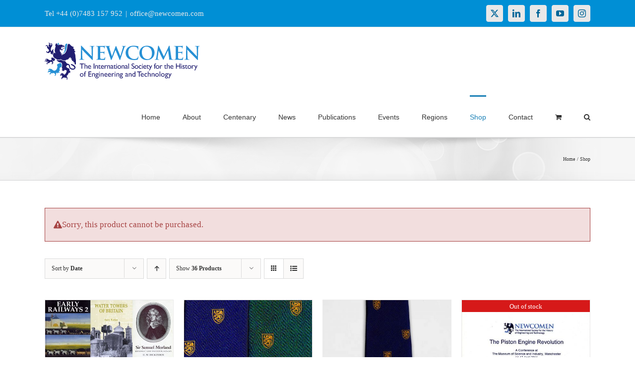

--- FILE ---
content_type: text/html; charset=UTF-8
request_url: https://www.newcomen.com/shop/?add-to-cart=3626&product_count=36&product_order=desc&product_orderby=date
body_size: 47831
content:
<!DOCTYPE html>
<html class="avada-html-layout-wide avada-html-header-position-top" lang="en-GB" prefix="og: http://ogp.me/ns# fb: http://ogp.me/ns/fb#">
<head>
	<meta http-equiv="X-UA-Compatible" content="IE=edge" />
	<meta http-equiv="Content-Type" content="text/html; charset=utf-8"/>
	<meta name="viewport" content="width=device-width, initial-scale=1" />
	<title>Shop &#8211; Newcomen.com</title>
<meta name='robots' content='max-image-preview:large' />
<link rel="alternate" type="application/rss+xml" title="Newcomen.com &raquo; Feed" href="https://www.newcomen.com/feed/" />
<link rel="alternate" type="application/rss+xml" title="Newcomen.com &raquo; Comments Feed" href="https://www.newcomen.com/comments/feed/" />
<link rel="alternate" type="text/calendar" title="Newcomen.com &raquo; iCal Feed" href="https://www.newcomen.com/events-calendar/?ical=1" />
								<link rel="icon" href="https://www.newcomen.com/wp-content/uploads/2020/04/Newcomen_Logo_Favicon_32sqr.jpg" type="image/jpeg" />
		
					<!-- Apple Touch Icon -->
						<link rel="apple-touch-icon" sizes="180x180" href="https://www.newcomen.com/wp-content/uploads/2020/04/Newcomen_Logo_Favicon_114sqr.jpg" type="image/jpeg">
		
					<!-- Android Icon -->
						<link rel="icon" sizes="192x192" href="https://www.newcomen.com/wp-content/uploads/2020/04/Newcomen_Logo_Favicon_57sqr.jpg" type="image/jpeg">
		
					<!-- MS Edge Icon -->
						<meta name="msapplication-TileImage" content="https://www.newcomen.com/wp-content/uploads/2020/04/Newcomen_Logo_Favicon_72sqr.jpg" type="image/jpeg">
				<link rel="alternate" type="application/rss+xml" title="Newcomen.com &raquo; Products Feed" href="https://www.newcomen.com/shop/feed/" />
				
		<meta property="og:locale" content="en_GB"/>
		<meta property="og:type" content="article"/>
		<meta property="og:site_name" content="Newcomen.com"/>
		<meta property="og:title" content="  Shop"/>
				<meta property="og:url" content="https://www.newcomen.com/shop/clothing/newcomen-society-tie/"/>
																				<meta property="og:image" content="https://www.newcomen.com/wp-content/uploads/2018/12/Newcomen_Tie_Blue_960x1375.jpg"/>
		<meta property="og:image:width" content="960"/>
		<meta property="og:image:height" content="1375"/>
		<meta property="og:image:type" content="image/jpeg"/>
						<!-- This site uses the Google Analytics by ExactMetrics plugin v8.11.1 - Using Analytics tracking - https://www.exactmetrics.com/ -->
							<script src="//www.googletagmanager.com/gtag/js?id=G-F2RZSYMHD6"  data-cfasync="false" data-wpfc-render="false" type="text/javascript" async></script>
			<script data-cfasync="false" data-wpfc-render="false" type="text/javascript">
				var em_version = '8.11.1';
				var em_track_user = true;
				var em_no_track_reason = '';
								var ExactMetricsDefaultLocations = {"page_location":"https:\/\/www.newcomen.com\/shop\/?add-to-cart=3626&product_count=36&product_order=desc&product_orderby=date"};
								if ( typeof ExactMetricsPrivacyGuardFilter === 'function' ) {
					var ExactMetricsLocations = (typeof ExactMetricsExcludeQuery === 'object') ? ExactMetricsPrivacyGuardFilter( ExactMetricsExcludeQuery ) : ExactMetricsPrivacyGuardFilter( ExactMetricsDefaultLocations );
				} else {
					var ExactMetricsLocations = (typeof ExactMetricsExcludeQuery === 'object') ? ExactMetricsExcludeQuery : ExactMetricsDefaultLocations;
				}

								var disableStrs = [
										'ga-disable-G-F2RZSYMHD6',
									];

				/* Function to detect opted out users */
				function __gtagTrackerIsOptedOut() {
					for (var index = 0; index < disableStrs.length; index++) {
						if (document.cookie.indexOf(disableStrs[index] + '=true') > -1) {
							return true;
						}
					}

					return false;
				}

				/* Disable tracking if the opt-out cookie exists. */
				if (__gtagTrackerIsOptedOut()) {
					for (var index = 0; index < disableStrs.length; index++) {
						window[disableStrs[index]] = true;
					}
				}

				/* Opt-out function */
				function __gtagTrackerOptout() {
					for (var index = 0; index < disableStrs.length; index++) {
						document.cookie = disableStrs[index] + '=true; expires=Thu, 31 Dec 2099 23:59:59 UTC; path=/';
						window[disableStrs[index]] = true;
					}
				}

				if ('undefined' === typeof gaOptout) {
					function gaOptout() {
						__gtagTrackerOptout();
					}
				}
								window.dataLayer = window.dataLayer || [];

				window.ExactMetricsDualTracker = {
					helpers: {},
					trackers: {},
				};
				if (em_track_user) {
					function __gtagDataLayer() {
						dataLayer.push(arguments);
					}

					function __gtagTracker(type, name, parameters) {
						if (!parameters) {
							parameters = {};
						}

						if (parameters.send_to) {
							__gtagDataLayer.apply(null, arguments);
							return;
						}

						if (type === 'event') {
														parameters.send_to = exactmetrics_frontend.v4_id;
							var hookName = name;
							if (typeof parameters['event_category'] !== 'undefined') {
								hookName = parameters['event_category'] + ':' + name;
							}

							if (typeof ExactMetricsDualTracker.trackers[hookName] !== 'undefined') {
								ExactMetricsDualTracker.trackers[hookName](parameters);
							} else {
								__gtagDataLayer('event', name, parameters);
							}
							
						} else {
							__gtagDataLayer.apply(null, arguments);
						}
					}

					__gtagTracker('js', new Date());
					__gtagTracker('set', {
						'developer_id.dNDMyYj': true,
											});
					if ( ExactMetricsLocations.page_location ) {
						__gtagTracker('set', ExactMetricsLocations);
					}
										__gtagTracker('config', 'G-F2RZSYMHD6', {"forceSSL":"true"} );
										window.gtag = __gtagTracker;										(function () {
						/* https://developers.google.com/analytics/devguides/collection/analyticsjs/ */
						/* ga and __gaTracker compatibility shim. */
						var noopfn = function () {
							return null;
						};
						var newtracker = function () {
							return new Tracker();
						};
						var Tracker = function () {
							return null;
						};
						var p = Tracker.prototype;
						p.get = noopfn;
						p.set = noopfn;
						p.send = function () {
							var args = Array.prototype.slice.call(arguments);
							args.unshift('send');
							__gaTracker.apply(null, args);
						};
						var __gaTracker = function () {
							var len = arguments.length;
							if (len === 0) {
								return;
							}
							var f = arguments[len - 1];
							if (typeof f !== 'object' || f === null || typeof f.hitCallback !== 'function') {
								if ('send' === arguments[0]) {
									var hitConverted, hitObject = false, action;
									if ('event' === arguments[1]) {
										if ('undefined' !== typeof arguments[3]) {
											hitObject = {
												'eventAction': arguments[3],
												'eventCategory': arguments[2],
												'eventLabel': arguments[4],
												'value': arguments[5] ? arguments[5] : 1,
											}
										}
									}
									if ('pageview' === arguments[1]) {
										if ('undefined' !== typeof arguments[2]) {
											hitObject = {
												'eventAction': 'page_view',
												'page_path': arguments[2],
											}
										}
									}
									if (typeof arguments[2] === 'object') {
										hitObject = arguments[2];
									}
									if (typeof arguments[5] === 'object') {
										Object.assign(hitObject, arguments[5]);
									}
									if ('undefined' !== typeof arguments[1].hitType) {
										hitObject = arguments[1];
										if ('pageview' === hitObject.hitType) {
											hitObject.eventAction = 'page_view';
										}
									}
									if (hitObject) {
										action = 'timing' === arguments[1].hitType ? 'timing_complete' : hitObject.eventAction;
										hitConverted = mapArgs(hitObject);
										__gtagTracker('event', action, hitConverted);
									}
								}
								return;
							}

							function mapArgs(args) {
								var arg, hit = {};
								var gaMap = {
									'eventCategory': 'event_category',
									'eventAction': 'event_action',
									'eventLabel': 'event_label',
									'eventValue': 'event_value',
									'nonInteraction': 'non_interaction',
									'timingCategory': 'event_category',
									'timingVar': 'name',
									'timingValue': 'value',
									'timingLabel': 'event_label',
									'page': 'page_path',
									'location': 'page_location',
									'title': 'page_title',
									'referrer' : 'page_referrer',
								};
								for (arg in args) {
																		if (!(!args.hasOwnProperty(arg) || !gaMap.hasOwnProperty(arg))) {
										hit[gaMap[arg]] = args[arg];
									} else {
										hit[arg] = args[arg];
									}
								}
								return hit;
							}

							try {
								f.hitCallback();
							} catch (ex) {
							}
						};
						__gaTracker.create = newtracker;
						__gaTracker.getByName = newtracker;
						__gaTracker.getAll = function () {
							return [];
						};
						__gaTracker.remove = noopfn;
						__gaTracker.loaded = true;
						window['__gaTracker'] = __gaTracker;
					})();
									} else {
										console.log("");
					(function () {
						function __gtagTracker() {
							return null;
						}

						window['__gtagTracker'] = __gtagTracker;
						window['gtag'] = __gtagTracker;
					})();
									}
			</script>
							<!-- / Google Analytics by ExactMetrics -->
		<style id='wp-img-auto-sizes-contain-inline-css' type='text/css'>
img:is([sizes=auto i],[sizes^="auto," i]){contain-intrinsic-size:3000px 1500px}
/*# sourceURL=wp-img-auto-sizes-contain-inline-css */
</style>
<link rel='stylesheet' id='sbi_styles-css' href='https://www.newcomen.com/wp-content/plugins/instagram-feed/css/sbi-styles.min.css?ver=6.10.0' type='text/css' media='all' />
<link rel='stylesheet' id='authors-list-css-css' href='https://www.newcomen.com/wp-content/plugins/authors-list/backend/assets/css/front.css?ver=2.0.6.2' type='text/css' media='all' />
<link rel='stylesheet' id='jquery-ui-css-css' href='https://www.newcomen.com/wp-content/plugins/authors-list/backend/assets/css/jquery-ui.css?ver=2.0.6.2' type='text/css' media='all' />
<link rel='stylesheet' id='collapscore-css-css' href='https://www.newcomen.com/wp-content/plugins/jquery-collapse-o-matic/css/core_style.css?ver=1.0' type='text/css' media='all' />
<link rel='stylesheet' id='collapseomatic-css-css' href='https://www.newcomen.com/wp-content/plugins/jquery-collapse-o-matic/css/light_style.css?ver=1.6' type='text/css' media='all' />
<style id='woocommerce-inline-inline-css' type='text/css'>
.woocommerce form .form-row .required { visibility: visible; }
/*# sourceURL=woocommerce-inline-inline-css */
</style>
<link rel='stylesheet' id='wp-show-posts-css' href='https://www.newcomen.com/wp-content/plugins/wp-show-posts/css/wp-show-posts-min.css?ver=1.1.6' type='text/css' media='all' />
<link rel='stylesheet' id='ppress-frontend-css' href='https://www.newcomen.com/wp-content/plugins/wp-user-avatar/assets/css/frontend.min.css?ver=4.16.8' type='text/css' media='all' />
<link rel='stylesheet' id='ppress-flatpickr-css' href='https://www.newcomen.com/wp-content/plugins/wp-user-avatar/assets/flatpickr/flatpickr.min.css?ver=4.16.8' type='text/css' media='all' />
<link rel='stylesheet' id='ppress-select2-css' href='https://www.newcomen.com/wp-content/plugins/wp-user-avatar/assets/select2/select2.min.css?ver=6.9' type='text/css' media='all' />
<link rel='stylesheet' id='fusion-dynamic-css-css' href='https://www.newcomen.com/wp-content/uploads/fusion-styles/0a1604e458a99775967476f1b3b0b416.min.css?ver=3.14.2' type='text/css' media='all' />
<script type="text/javascript" src="https://www.newcomen.com/wp-content/plugins/google-analytics-dashboard-for-wp/assets/js/frontend-gtag.min.js?ver=8.11.1" id="exactmetrics-frontend-script-js" async="async" data-wp-strategy="async"></script>
<script data-cfasync="false" data-wpfc-render="false" type="text/javascript" id='exactmetrics-frontend-script-js-extra'>/* <![CDATA[ */
var exactmetrics_frontend = {"js_events_tracking":"true","download_extensions":"zip,mp3,mpeg,pdf,docx,pptx,xlsx,rar","inbound_paths":"[{\"path\":\"\\\/go\\\/\",\"label\":\"affiliate\"},{\"path\":\"\\\/recommend\\\/\",\"label\":\"affiliate\"}]","home_url":"https:\/\/www.newcomen.com","hash_tracking":"false","v4_id":"G-F2RZSYMHD6"};/* ]]> */
</script>
<script type="text/javascript" src="https://www.newcomen.com/wp-includes/js/dist/vendor/react.min.js?ver=18.3.1.1" id="react-js"></script>
<script type="text/javascript" src="https://www.newcomen.com/wp-includes/js/dist/vendor/react-jsx-runtime.min.js?ver=18.3.1" id="react-jsx-runtime-js"></script>
<script type="text/javascript" src="https://www.newcomen.com/wp-includes/js/dist/autop.min.js?ver=9fb50649848277dd318d" id="wp-autop-js"></script>
<script type="text/javascript" src="https://www.newcomen.com/wp-includes/js/dist/blob.min.js?ver=9113eed771d446f4a556" id="wp-blob-js"></script>
<script type="text/javascript" src="https://www.newcomen.com/wp-includes/js/dist/block-serialization-default-parser.min.js?ver=14d44daebf663d05d330" id="wp-block-serialization-default-parser-js"></script>
<script type="text/javascript" src="https://www.newcomen.com/wp-includes/js/dist/hooks.min.js?ver=dd5603f07f9220ed27f1" id="wp-hooks-js"></script>
<script type="text/javascript" src="https://www.newcomen.com/wp-includes/js/dist/deprecated.min.js?ver=e1f84915c5e8ae38964c" id="wp-deprecated-js"></script>
<script type="text/javascript" src="https://www.newcomen.com/wp-includes/js/dist/dom.min.js?ver=26edef3be6483da3de2e" id="wp-dom-js"></script>
<script type="text/javascript" src="https://www.newcomen.com/wp-includes/js/dist/vendor/react-dom.min.js?ver=18.3.1.1" id="react-dom-js"></script>
<script type="text/javascript" src="https://www.newcomen.com/wp-includes/js/dist/escape-html.min.js?ver=6561a406d2d232a6fbd2" id="wp-escape-html-js"></script>
<script type="text/javascript" src="https://www.newcomen.com/wp-includes/js/dist/element.min.js?ver=6a582b0c827fa25df3dd" id="wp-element-js"></script>
<script type="text/javascript" src="https://www.newcomen.com/wp-includes/js/dist/is-shallow-equal.min.js?ver=e0f9f1d78d83f5196979" id="wp-is-shallow-equal-js"></script>
<script type="text/javascript" src="https://www.newcomen.com/wp-includes/js/dist/i18n.min.js?ver=c26c3dc7bed366793375" id="wp-i18n-js"></script>
<script type="text/javascript" id="wp-i18n-js-after">
/* <![CDATA[ */
wp.i18n.setLocaleData( { 'text direction\u0004ltr': [ 'ltr' ] } );
//# sourceURL=wp-i18n-js-after
/* ]]> */
</script>
<script type="text/javascript" id="wp-keycodes-js-translations">
/* <![CDATA[ */
( function( domain, translations ) {
	var localeData = translations.locale_data[ domain ] || translations.locale_data.messages;
	localeData[""].domain = domain;
	wp.i18n.setLocaleData( localeData, domain );
} )( "default", {"translation-revision-date":"2025-12-15 12:18:56+0000","generator":"GlotPress\/4.0.3","domain":"messages","locale_data":{"messages":{"":{"domain":"messages","plural-forms":"nplurals=2; plural=n != 1;","lang":"en_GB"},"Tilde":["Tilde"],"Backtick":["Backtick"],"Period":["Period"],"Comma":["Comma"]}},"comment":{"reference":"wp-includes\/js\/dist\/keycodes.js"}} );
//# sourceURL=wp-keycodes-js-translations
/* ]]> */
</script>
<script type="text/javascript" src="https://www.newcomen.com/wp-includes/js/dist/keycodes.min.js?ver=34c8fb5e7a594a1c8037" id="wp-keycodes-js"></script>
<script type="text/javascript" src="https://www.newcomen.com/wp-includes/js/dist/priority-queue.min.js?ver=2d59d091223ee9a33838" id="wp-priority-queue-js"></script>
<script type="text/javascript" src="https://www.newcomen.com/wp-includes/js/dist/compose.min.js?ver=7a9b375d8c19cf9d3d9b" id="wp-compose-js"></script>
<script type="text/javascript" src="https://www.newcomen.com/wp-includes/js/dist/private-apis.min.js?ver=4f465748bda624774139" id="wp-private-apis-js"></script>
<script type="text/javascript" src="https://www.newcomen.com/wp-includes/js/dist/redux-routine.min.js?ver=8bb92d45458b29590f53" id="wp-redux-routine-js"></script>
<script type="text/javascript" src="https://www.newcomen.com/wp-includes/js/dist/data.min.js?ver=f940198280891b0b6318" id="wp-data-js"></script>
<script type="text/javascript" id="wp-data-js-after">
/* <![CDATA[ */
( function() {
	var userId = 0;
	var storageKey = "WP_DATA_USER_" + userId;
	wp.data
		.use( wp.data.plugins.persistence, { storageKey: storageKey } );
} )();
//# sourceURL=wp-data-js-after
/* ]]> */
</script>
<script type="text/javascript" src="https://www.newcomen.com/wp-includes/js/dist/html-entities.min.js?ver=e8b78b18a162491d5e5f" id="wp-html-entities-js"></script>
<script type="text/javascript" src="https://www.newcomen.com/wp-includes/js/dist/dom-ready.min.js?ver=f77871ff7694fffea381" id="wp-dom-ready-js"></script>
<script type="text/javascript" id="wp-a11y-js-translations">
/* <![CDATA[ */
( function( domain, translations ) {
	var localeData = translations.locale_data[ domain ] || translations.locale_data.messages;
	localeData[""].domain = domain;
	wp.i18n.setLocaleData( localeData, domain );
} )( "default", {"translation-revision-date":"2025-12-15 12:18:56+0000","generator":"GlotPress\/4.0.3","domain":"messages","locale_data":{"messages":{"":{"domain":"messages","plural-forms":"nplurals=2; plural=n != 1;","lang":"en_GB"},"Notifications":["Notifications"]}},"comment":{"reference":"wp-includes\/js\/dist\/a11y.js"}} );
//# sourceURL=wp-a11y-js-translations
/* ]]> */
</script>
<script type="text/javascript" src="https://www.newcomen.com/wp-includes/js/dist/a11y.min.js?ver=cb460b4676c94bd228ed" id="wp-a11y-js"></script>
<script type="text/javascript" id="wp-rich-text-js-translations">
/* <![CDATA[ */
( function( domain, translations ) {
	var localeData = translations.locale_data[ domain ] || translations.locale_data.messages;
	localeData[""].domain = domain;
	wp.i18n.setLocaleData( localeData, domain );
} )( "default", {"translation-revision-date":"2025-12-15 12:18:56+0000","generator":"GlotPress\/4.0.3","domain":"messages","locale_data":{"messages":{"":{"domain":"messages","plural-forms":"nplurals=2; plural=n != 1;","lang":"en_GB"},"%s applied.":["%s applied."],"%s removed.":["%s removed."]}},"comment":{"reference":"wp-includes\/js\/dist\/rich-text.js"}} );
//# sourceURL=wp-rich-text-js-translations
/* ]]> */
</script>
<script type="text/javascript" src="https://www.newcomen.com/wp-includes/js/dist/rich-text.min.js?ver=5bdbb44f3039529e3645" id="wp-rich-text-js"></script>
<script type="text/javascript" src="https://www.newcomen.com/wp-includes/js/dist/shortcode.min.js?ver=0b3174183b858f2df320" id="wp-shortcode-js"></script>
<script type="text/javascript" src="https://www.newcomen.com/wp-includes/js/dist/warning.min.js?ver=d69bc18c456d01c11d5a" id="wp-warning-js"></script>
<script type="text/javascript" id="wp-blocks-js-translations">
/* <![CDATA[ */
( function( domain, translations ) {
	var localeData = translations.locale_data[ domain ] || translations.locale_data.messages;
	localeData[""].domain = domain;
	wp.i18n.setLocaleData( localeData, domain );
} )( "default", {"translation-revision-date":"2025-12-15 12:18:56+0000","generator":"GlotPress\/4.0.3","domain":"messages","locale_data":{"messages":{"":{"domain":"messages","plural-forms":"nplurals=2; plural=n != 1;","lang":"en_GB"},"%1$s Block. Row %2$d":["%1$s Block. Row %2$d"],"Design":["Design"],"%s Block":["%s Block"],"%1$s Block. %2$s":["%1$s Block. %2$s"],"%1$s Block. Column %2$d":["%1$s Block. Column %2$d"],"%1$s Block. Column %2$d. %3$s":["%1$s Block. Column %2$d. %3$s"],"%1$s Block. Row %2$d. %3$s":["%1$s Block. Row %2$d. %3$s"],"Reusable blocks":["Reusable blocks"],"Embeds":["Embeds"],"Text":["Text"],"Widgets":["Widgets"],"Theme":["Theme"],"Media":["Media"]}},"comment":{"reference":"wp-includes\/js\/dist\/blocks.js"}} );
//# sourceURL=wp-blocks-js-translations
/* ]]> */
</script>
<script type="text/javascript" src="https://www.newcomen.com/wp-includes/js/dist/blocks.min.js?ver=de131db49fa830bc97da" id="wp-blocks-js"></script>
<script type="text/javascript" src="https://www.newcomen.com/wp-includes/js/dist/url.min.js?ver=9e178c9516d1222dc834" id="wp-url-js"></script>
<script type="text/javascript" id="wp-api-fetch-js-translations">
/* <![CDATA[ */
( function( domain, translations ) {
	var localeData = translations.locale_data[ domain ] || translations.locale_data.messages;
	localeData[""].domain = domain;
	wp.i18n.setLocaleData( localeData, domain );
} )( "default", {"translation-revision-date":"2025-12-15 12:18:56+0000","generator":"GlotPress\/4.0.3","domain":"messages","locale_data":{"messages":{"":{"domain":"messages","plural-forms":"nplurals=2; plural=n != 1;","lang":"en_GB"},"Could not get a valid response from the server.":["Could not get a valid response from the server."],"Unable to connect. Please check your Internet connection.":["Unable to connect. Please check your Internet connection."],"Media upload failed. If this is a photo or a large image, please scale it down and try again.":["Media upload failed. If this is a photo or a large image, please scale it down and try again."],"The response is not a valid JSON response.":["The response is not a valid JSON response."]}},"comment":{"reference":"wp-includes\/js\/dist\/api-fetch.js"}} );
//# sourceURL=wp-api-fetch-js-translations
/* ]]> */
</script>
<script type="text/javascript" src="https://www.newcomen.com/wp-includes/js/dist/api-fetch.min.js?ver=3a4d9af2b423048b0dee" id="wp-api-fetch-js"></script>
<script type="text/javascript" id="wp-api-fetch-js-after">
/* <![CDATA[ */
wp.apiFetch.use( wp.apiFetch.createRootURLMiddleware( "https://www.newcomen.com/wp-json/" ) );
wp.apiFetch.nonceMiddleware = wp.apiFetch.createNonceMiddleware( "44dce6a898" );
wp.apiFetch.use( wp.apiFetch.nonceMiddleware );
wp.apiFetch.use( wp.apiFetch.mediaUploadMiddleware );
wp.apiFetch.nonceEndpoint = "https://www.newcomen.com/wp-admin/admin-ajax.php?action=rest-nonce";
//# sourceURL=wp-api-fetch-js-after
/* ]]> */
</script>
<script type="text/javascript" src="https://www.newcomen.com/wp-includes/js/dist/vendor/moment.min.js?ver=2.30.1" id="moment-js"></script>
<script type="text/javascript" id="moment-js-after">
/* <![CDATA[ */
moment.updateLocale( 'en_GB', {"months":["January","February","March","April","May","June","July","August","September","October","November","December"],"monthsShort":["Jan","Feb","Mar","Apr","May","Jun","Jul","Aug","Sep","Oct","Nov","Dec"],"weekdays":["Sunday","Monday","Tuesday","Wednesday","Thursday","Friday","Saturday"],"weekdaysShort":["Sun","Mon","Tue","Wed","Thu","Fri","Sat"],"week":{"dow":1},"longDateFormat":{"LT":"g:i a","LTS":null,"L":null,"LL":"jS F Y","LLL":"j F Y H:i","LLLL":null}} );
//# sourceURL=moment-js-after
/* ]]> */
</script>
<script type="text/javascript" src="https://www.newcomen.com/wp-includes/js/dist/date.min.js?ver=795a56839718d3ff7eae" id="wp-date-js"></script>
<script type="text/javascript" id="wp-date-js-after">
/* <![CDATA[ */
wp.date.setSettings( {"l10n":{"locale":"en_GB","months":["January","February","March","April","May","June","July","August","September","October","November","December"],"monthsShort":["Jan","Feb","Mar","Apr","May","Jun","Jul","Aug","Sep","Oct","Nov","Dec"],"weekdays":["Sunday","Monday","Tuesday","Wednesday","Thursday","Friday","Saturday"],"weekdaysShort":["Sun","Mon","Tue","Wed","Thu","Fri","Sat"],"meridiem":{"am":"am","pm":"pm","AM":"AM","PM":"PM"},"relative":{"future":"%s from now","past":"%s ago","s":"a second","ss":"%d seconds","m":"a minute","mm":"%d minutes","h":"an hour","hh":"%d hours","d":"a day","dd":"%d days","M":"a month","MM":"%d months","y":"a year","yy":"%d years"},"startOfWeek":1},"formats":{"time":"g:i a","date":"jS F Y","datetime":"j F Y H:i","datetimeAbbreviated":"j F Y H:i"},"timezone":{"offset":0,"offsetFormatted":"0","string":"Europe/London","abbr":"GMT"}} );
//# sourceURL=wp-date-js-after
/* ]]> */
</script>
<script type="text/javascript" src="https://www.newcomen.com/wp-includes/js/dist/primitives.min.js?ver=0b5dcc337aa7cbf75570" id="wp-primitives-js"></script>
<script type="text/javascript" id="wp-components-js-translations">
/* <![CDATA[ */
( function( domain, translations ) {
	var localeData = translations.locale_data[ domain ] || translations.locale_data.messages;
	localeData[""].domain = domain;
	wp.i18n.setLocaleData( localeData, domain );
} )( "default", {"translation-revision-date":"2025-12-15 12:18:56+0000","generator":"GlotPress\/4.0.3","domain":"messages","locale_data":{"messages":{"":{"domain":"messages","plural-forms":"nplurals=2; plural=n != 1;","lang":"en_GB"},"December":["December"],"November":["November"],"October":["October"],"September":["September"],"August":["August"],"July":["July"],"June":["June"],"May":["May"],"April":["April"],"March":["March"],"February":["February"],"January":["January"],"Optional":["Optional"],"%s, selected":["%s, selected"],"Go to the Previous Month":["Go to the Previous Month"],"Go to the Next Month":["Go to the Next Month"],"Today, %s":["Today, %s"],"Date range calendar":["Date range calendar"],"Date calendar":["Date calendar"],"input control\u0004Show %s":["Show %s"],"Border color picker. The currently selected color has a value of \"%s\".":["Border colour picker. The currently selected colour has a value of \"%s\"."],"Border color picker. The currently selected color is called \"%1$s\" and has a value of \"%2$s\".":["Border colour picker. The currently selected colour is called \"%1$s\" and has a value of \"%2$s\"."],"Border color and style picker. The currently selected color has a value of \"%s\".":["Border colour and style picker. The currently selected colour has a value of \"%s\"."],"Border color and style picker. The currently selected color has a value of \"%1$s\". The currently selected style is \"%2$s\".":["Border colour and style picker. The currently selected colour has a value of \"%1$s\". The currently selected style is \"%2$s\"."],"Border color and style picker. The currently selected color is called \"%1$s\" and has a value of \"%2$s\".":["Border colour and style picker. The currently selected colour is called \"%1$s\" and has a value of \"%2$s\"."],"Border color and style picker. The currently selected color is called \"%1$s\" and has a value of \"%2$s\". The currently selected style is \"%3$s\".":["Border colour and style picker. The currently selected colour is called \"%1$s\" and has a value of \"%2$s\". The currently selected style is \"%3$s\"."],"%d item selected":["%d item selected","%d items selected"],"Select AM or PM":["Select AM or PM"],"Select an item":["Select an item"],"No items found":["No items found"],"Remove color: %s":["Remove colour: %s"],"authors\u0004All":["All"],"categories\u0004All":["All"],"Edit: %s":["Edit: %s"],"Left and right sides":["Left and right sides"],"Top and bottom sides":["Top and bottom sides"],"Right side":["Right side"],"Left side":["Left side"],"Bottom side":["Bottom side"],"Top side":["Top side"],"Large viewport largest dimension (lvmax)":["Large viewport largest dimension (lvmax)"],"Small viewport largest dimension (svmax)":["Small viewport largest dimension (svmax)"],"Dynamic viewport largest dimension (dvmax)":["Dynamic viewport largest dimension (dvmax)"],"Dynamic viewport smallest dimension (dvmin)":["Dynamic viewport smallest dimension (dvmin)"],"Dynamic viewport width or height (dvb)":["Dynamic viewport width or height (dvb)"],"Dynamic viewport width or height (dvi)":["Dynamic viewport width or height (dvi)"],"Dynamic viewport height (dvh)":["Dynamic viewport height (dvh)"],"Dynamic viewport width (dvw)":["Dynamic viewport width (dvw)"],"Large viewport smallest dimension (lvmin)":["Large viewport smallest dimension (lvmin)"],"Large viewport width or height (lvb)":["Large viewport width or height (lvb)"],"Large viewport width or height (lvi)":["Large viewport width or height (lvi)"],"Large viewport height (lvh)":["Large viewport height (lvh)"],"Large viewport width (lvw)":["Large viewport width (lvw)"],"Small viewport smallest dimension (svmin)":["Small viewport smallest dimension (svmin)"],"Small viewport width or height (svb)":["Small viewport width or height (svb)"],"Viewport smallest size in the block direction (svb)":["Viewport smallest size in the block direction (svb)"],"Small viewport width or height (svi)":["Small viewport width or height (svi)"],"Viewport smallest size in the inline direction (svi)":["Viewport smallest size in the inline direction (svi)"],"Small viewport height (svh)":["Small viewport height (svh)"],"Small viewport width (svw)":["Small viewport width (svw)"],"No color selected":["No colour selected"],"Required":["Required"],"Notice":["Notice"],"Error notice":["Error notice"],"Information notice":["Information notice"],"Warning notice":["Warning notice"],"Focal point top position":["Focal point top position"],"Focal point left position":["Focal point left position"],"Scrollable section":["Scrollable section"],"Initial %d result loaded. Type to filter all available results. Use up and down arrow keys to navigate.":["Initial %d result loaded. Type to filter all available results. Use up and down arrow keys to navigate.","Initial %d results loaded. Type to filter all available results. Use up and down arrow keys to navigate."],"Extra Extra Large":["Extra Extra Large"],"Show details":["Show details"],"Decrement":["Decrement"],"Increment":["Increment"],"All options reset":["All options reset"],"All options are currently hidden":["All options are currently hidden"],"%s is now visible":["%s is now visible"],"%s hidden and reset to default":["%s hidden and reset to default"],"%s reset to default":["%s reset to default"],"XXL":["XXL"],"XL":["XL"],"L":["L"],"M":["M"],"S":["S"],"Unset":["Unset"],"%1$s. Selected":["%1$s. selected"],"%1$s. Selected. There is %2$d event":["%1$s. Selected. There is %2$d event","%1$s. Selected. There are %2$d events"],"View next month":["View next month"],"View previous month":["View previous month"],"Border color and style picker":["Border colour and style picker"],"Loading \u2026":["Loading \u2026"],"All sides":["All sides"],"Bottom border":["Bottom border"],"Right border":["Right border"],"Left border":["Left border"],"Top border":["Top border"],"Border color picker.":["Border colour picker."],"Border color and style picker.":["Border colour and style picker."],"Custom color picker. The currently selected color is called \"%1$s\" and has a value of \"%2$s\".":["Custom colour picker. The currently selected colour is called \"%1$s\" and has a value of \"%2$s\"."],"Link sides":["Link sides"],"Unlink sides":["Unlink sides"],"Reset all":["Reset all"],"Button label to reveal tool panel options\u0004%s options":["%s options"],"Hide and reset %s":["Hide and reset %s"],"Reset %s":["Reset %s"],"Search %s":["Search %s"],"Set custom size":["Set custom size"],"Use size preset":["Use size preset"],"Currently selected font size: %s":["Currently selected font size: %s"],"Highlights":["Highlights"],"Size of a UI element\u0004Extra Large":["Extra Large"],"Size of a UI element\u0004Large":["Large"],"Size of a UI element\u0004Medium":["Medium"],"Size of a UI element\u0004Small":["Small"],"Size of a UI element\u0004None":["None"],"Currently selected: %s":["Currently selected: %s"],"Reset colors":["Reset colours"],"Reset gradient":["Reset gradient"],"Remove all colors":["Remove all colours"],"Remove all gradients":["Remove all gradients"],"Color options":["Colour options"],"Gradient options":["Gradient options"],"Add color":["Add colour"],"Add gradient":["Add gradient"],"Gradient name":["Gradient name"],"Color %d":["Colour %d"],"Color format":["Colour format"],"Hex color":["Hex colour"],"%1$s (%2$d of %3$d)":["%1$s (%2$d of %3$d)"],"Invalid item":["Invalid item"],"Shadows":["Shadows"],"Duotone: %s":["Duotone: %s"],"Duotone code: %s":["Duotone code: %s"],"%1$s. There is %2$d event":["%1$s. There is %2$d event","%1$s. There are %2$d events"],"Relative to root font size (rem)\u0004rems":["rems"],"Relative to parent font size (em)\u0004ems":["ems"],"Points (pt)":["Points (pt)"],"Picas (pc)":["Picas (pc)"],"Inches (in)":["Inches (in)"],"Millimeters (mm)":["Millimetres (mm)"],"Centimeters (cm)":["Centimetres (cm)"],"x-height of the font (ex)":["x-height of the font (ex)"],"Width of the zero (0) character (ch)":["Width of the zero (0) character (ch)"],"Viewport largest dimension (vmax)":["Viewport largest dimension (vmax)"],"Viewport smallest dimension (vmin)":["Viewport smallest dimension (vmin)"],"Percent (%)":["Percent (%)"],"Border width":["Border width"],"Dotted":["Dotted"],"Dashed":["Dashed"],"Viewport height (vh)":["Viewport height (vh)"],"Viewport width (vw)":["Viewport width (vw)"],"Relative to root font size (rem)":["Relative to root font size (rem)"],"Relative to parent font size (em)":["Relative to parent font size (em)"],"Pixels (px)":["Pixels (px)"],"Percentage (%)":["Percentage (%)"],"Close search":["Close search"],"Search in %s":["Search in %s"],"Select unit":["Select unit"],"Radial":["Radial"],"Linear":["Linear"],"Media preview":["Media preview"],"Coordinated Universal Time":["Coordinated Universal Time"],"Color name":["Colour name"],"Reset search":["Reset search"],"Box Control":["Box Control"],"Alignment Matrix Control":["Alignment Matrix Control"],"Bottom Center":["Bottom Centre"],"Center Right":["Centre Right"],"Center Left":["Centre Left"],"Top Center":["Top Centre"],"Solid":["Solid"],"Finish":["Finish"],"Page %1$d of %2$d":["Page %1$d of %2$d"],"Guide controls":["Guide controls"],"Gradient: %s":["Gradient: %s"],"Gradient code: %s":["Gradient code: %s"],"Remove Control Point":["Remove Control Point"],"Use your left or right arrow keys or drag and drop with the mouse to change the gradient position. Press the button to change the color or remove the control point.":["Use your left or right arrow keys or drag and drop with the mouse to change the gradient position. Press the button to change the colour or remove the control point."],"Gradient control point at position %1$d%% with color code %2$s.":["Gradient control point at position %1$d%% with colour code %2$s."],"Extra Large":["Extra Large"],"Small":["Small"],"Angle":["Angle"],"Separate with commas or the Enter key.":["Separate with commas or the Enter key."],"Separate with commas, spaces, or the Enter key.":["Separate with commas, spaces, or the Enter key."],"Copied!":["Copied!"],"%d result found.":["%d result found.","%d results found."],"Number of items":["Number of items"],"Category":["Category"],"Z \u2192 A":["Z \t A"],"A \u2192 Z":["A \t Z"],"Oldest to newest":["Oldest to newest"],"Newest to oldest":["Newest to oldest"],"Order by":["Order by"],"Dismiss this notice":["Dismiss this notice"],"Remove item":["Remove item"],"Item removed.":["Item removed."],"Item added.":["Item added."],"Add item":["Add item"],"Reset":["Reset"],"(opens in a new tab)":["(opens in a new tab)"],"Minutes":["Minutes"],"Color code: %s":["Colour code: %s"],"Custom color picker":["Custom colour picker"],"No results.":["No results."],"%d result found, use up and down arrow keys to navigate.":["%d result found, use up and down arrow keys to navigate.","%d results found, use up and down arrow keys to navigate."],"Time":["Time"],"Day":["Day"],"Month":["Month"],"Date":["Date"],"Hours":["Hours"],"Item selected.":["Item selected."],"Previous":["Previous"],"Year":["Year"],"Back":["Back"],"Style":["Style"],"Large":["Large"],"Drop files to upload":["Drop files to upload"],"Clear":["Clear"],"Mixed":["Mixed"],"Custom":["Custom"],"Next":["Next"],"PM":["PM"],"AM":["AM"],"Bottom Right":["Bottom Right"],"Bottom Left":["Bottom Left"],"Top Right":["Top Right"],"Top Left":["Top Left"],"Type":["Type"],"Top":["Top"],"Copy":["Copy"],"Font size":["Font size"],"Calendar":["Calendar"],"No results found.":["No results found."],"Default":["Default"],"Close":["Close"],"Search":["Search"],"OK":["OK"],"Medium":["Medium"],"Center":["Centre"],"Left":["Left"],"Cancel":["Cancel"],"Done":["Done"],"None":["None"],"Categories":["Categories"],"Author":["Author"]}},"comment":{"reference":"wp-includes\/js\/dist\/components.js"}} );
//# sourceURL=wp-components-js-translations
/* ]]> */
</script>
<script type="text/javascript" src="https://www.newcomen.com/wp-includes/js/dist/components.min.js?ver=ad5cb4227f07a3d422ad" id="wp-components-js"></script>
<script type="text/javascript" id="wp-server-side-render-js-translations">
/* <![CDATA[ */
( function( domain, translations ) {
	var localeData = translations.locale_data[ domain ] || translations.locale_data.messages;
	localeData[""].domain = domain;
	wp.i18n.setLocaleData( localeData, domain );
} )( "default", {"translation-revision-date":"2025-12-15 12:18:56+0000","generator":"GlotPress\/4.0.3","domain":"messages","locale_data":{"messages":{"":{"domain":"messages","plural-forms":"nplurals=2; plural=n != 1;","lang":"en_GB"},"Block rendered as empty.":["Block rendered as empty."],"Error loading block: %s":["Error loading block: %s"]}},"comment":{"reference":"wp-includes\/js\/dist\/server-side-render.js"}} );
//# sourceURL=wp-server-side-render-js-translations
/* ]]> */
</script>
<script type="text/javascript" src="https://www.newcomen.com/wp-includes/js/dist/server-side-render.min.js?ver=7db2472793a2abb97aa5" id="wp-server-side-render-js"></script>
<script type="text/javascript" src="https://www.newcomen.com/wp-includes/js/dist/keyboard-shortcuts.min.js?ver=fbc45a34ce65c5723afa" id="wp-keyboard-shortcuts-js"></script>
<script type="text/javascript" id="wp-commands-js-translations">
/* <![CDATA[ */
( function( domain, translations ) {
	var localeData = translations.locale_data[ domain ] || translations.locale_data.messages;
	localeData[""].domain = domain;
	wp.i18n.setLocaleData( localeData, domain );
} )( "default", {"translation-revision-date":"2025-12-15 12:18:56+0000","generator":"GlotPress\/4.0.3","domain":"messages","locale_data":{"messages":{"":{"domain":"messages","plural-forms":"nplurals=2; plural=n != 1;","lang":"en_GB"},"Search commands and settings":["Search commands and settings"],"Command suggestions":["Command suggestions"],"Command palette":["Command palette"],"Open the command palette.":["Open the command palette."],"No results found.":["No results found."]}},"comment":{"reference":"wp-includes\/js\/dist\/commands.js"}} );
//# sourceURL=wp-commands-js-translations
/* ]]> */
</script>
<script type="text/javascript" src="https://www.newcomen.com/wp-includes/js/dist/commands.min.js?ver=cac8f4817ab7cea0ac49" id="wp-commands-js"></script>
<script type="text/javascript" src="https://www.newcomen.com/wp-includes/js/dist/notices.min.js?ver=f62fbf15dcc23301922f" id="wp-notices-js"></script>
<script type="text/javascript" src="https://www.newcomen.com/wp-includes/js/dist/preferences-persistence.min.js?ver=e954d3a4426d311f7d1a" id="wp-preferences-persistence-js"></script>
<script type="text/javascript" id="wp-preferences-js-translations">
/* <![CDATA[ */
( function( domain, translations ) {
	var localeData = translations.locale_data[ domain ] || translations.locale_data.messages;
	localeData[""].domain = domain;
	wp.i18n.setLocaleData( localeData, domain );
} )( "default", {"translation-revision-date":"2025-12-15 12:18:56+0000","generator":"GlotPress\/4.0.3","domain":"messages","locale_data":{"messages":{"":{"domain":"messages","plural-forms":"nplurals=2; plural=n != 1;","lang":"en_GB"},"Preference activated - %s":["Preference activated \u2013 %s"],"Preference deactivated - %s":["Preference deactivated \u2013 %s"],"Preferences":["Preferences"],"Back":["Back"]}},"comment":{"reference":"wp-includes\/js\/dist\/preferences.js"}} );
//# sourceURL=wp-preferences-js-translations
/* ]]> */
</script>
<script type="text/javascript" src="https://www.newcomen.com/wp-includes/js/dist/preferences.min.js?ver=2ca086aed510c242a1ed" id="wp-preferences-js"></script>
<script type="text/javascript" id="wp-preferences-js-after">
/* <![CDATA[ */
( function() {
				var serverData = false;
				var userId = "0";
				var persistenceLayer = wp.preferencesPersistence.__unstableCreatePersistenceLayer( serverData, userId );
				var preferencesStore = wp.preferences.store;
				wp.data.dispatch( preferencesStore ).setPersistenceLayer( persistenceLayer );
			} ) ();
//# sourceURL=wp-preferences-js-after
/* ]]> */
</script>
<script type="text/javascript" src="https://www.newcomen.com/wp-includes/js/dist/style-engine.min.js?ver=7c6fcedc37dadafb8a81" id="wp-style-engine-js"></script>
<script type="text/javascript" src="https://www.newcomen.com/wp-includes/js/dist/token-list.min.js?ver=cfdf635a436c3953a965" id="wp-token-list-js"></script>
<script type="text/javascript" id="wp-block-editor-js-translations">
/* <![CDATA[ */
( function( domain, translations ) {
	var localeData = translations.locale_data[ domain ] || translations.locale_data.messages;
	localeData[""].domain = domain;
	wp.i18n.setLocaleData( localeData, domain );
} )( "default", {"translation-revision-date":"2025-12-15 12:18:56+0000","generator":"GlotPress\/4.0.3","domain":"messages","locale_data":{"messages":{"":{"domain":"messages","plural-forms":"nplurals=2; plural=n != 1;","lang":"en_GB"},"Uncategorized":["Uncategorised"],"Multiple <main> elements detected. The duplicate may be in your content or template. This is not valid HTML and may cause accessibility issues. Please change this HTML element.":["Multiple <main> elements detected. The duplicate may be in your content or template. This is not valid HTML and may cause accessibility issues. Please change this HTML element."],"%s (Already in use)":["%s (Already in use)"],"The <button> element should be used for interactive controls that perform an action on the current page, such as opening a modal or toggling content visibility.":["The <button> element should be used for interactive controls that perform an action on the current page, such as opening a modal or toggling content visibility."],"The <a> element should be used for links that navigate to a different page or to a different section within the same page.":["The <a> element should be used for links that navigate to a different page or to a different section within the same page."],"Edit contents":["Edit contents"],"The <a>Link Relation<\/a> attribute defines the relationship between a linked resource and the current document.":["The <a>Link Relation<\/a> attribute defines the relationship between a linked resource and the current document."],"Link relation":["Link relation"],"Block is hidden.":["Block is hidden."],"Visible":["Visible"],"Block hidden. You can access it via the List View (%s).":["Block hidden. You can access it via the List View (%s)."],"Blocks hidden. You can access them via the List View (%s).":["Blocks hidden. You can access them via the List View (%s)."],"Source not registered":["Source not registered"],"Not connected":["Not connected"],"No sources available":["No sources available"],"Show or hide the selected block(s).":["Show or hide the selected block(s)."],"Paste the copied style to the selected block(s).":["Paste the copied style to the selected block(s)."],"Set custom border radius":["Set custom border radius"],"Use border radius preset":["Use border radius preset"],"Allowed Blocks":["Allowed Blocks"],"Specify which blocks are allowed inside this container.":["Specify which blocks are allowed inside this container."],"Select which blocks can be added inside this container.":["Select which blocks can be added inside this container."],"Manage allowed blocks":["Manage allowed blocks"],"Unsync and edit":["Unsync and edit"],"Synced with the selected %s.":["Synced with the selected %s."],"Blog home":["Blog home"],"Attachment":["Attachment"],"The <nav> element should be used to identify groups of links that are intended to be used for website or page content navigation.":["The <nav> element should be used to identify groups of links that are intended to be used for website or page content navigation."],"The <div> element should only be used if the block is a design element with no semantic meaning.":["The <div> element should only be used if the block is a design element with no semantic meaning."],"Enlarge on click":["Enlarge on click"],"Choose whether to use the same value for all screen sizes or a unique value for each screen size.":["Choose whether to use the same value for all screen sizes or a unique value for each screen size."],"Drag and drop a video, upload, or choose from your library.":["Drag and drop a video, upload, or choose from your library."],"Drag and drop an image, upload, or choose from your library.":["Drag and drop an image, upload, or choose from your library."],"Drag and drop an audio file, upload, or choose from your library.":["Drag and drop an audio file, upload, or choose from your library."],"Drag and drop an image or video, upload, or choose from your library.":["Drag and drop an image or video, upload, or choose from your library."],"%d%%":["%d%%"],"Image cropped and rotated.":["Image cropped and rotated."],"Image rotated.":["Image rotated."],"Image cropped.":["Image cropped."],"%d block moved.":["%d block moved.","%d blocks moved."],"Shuffle styles":["Shuffle styles"],"Change design":["Change design"],"action: convert blocks to grid\u0004Grid":["Grid"],"action: convert blocks to stack\u0004Stack":["Stack"],"action: convert blocks to row\u0004Row":["Row"],"action: convert blocks to group\u0004Group":["Group"],"Lock removal":["Lock removal"],"Lock movement":["Lock movement"],"Lock editing":["Lock editing"],"Select the features you want to lock":["Select the features you want to lock"],"Full height":["Full height"],"Block \"%s\" can't be inserted.":["Block \"%s\" can't be inserted."],"Styles copied to clipboard.":["Styles copied to clipboard."],"Paste the selected block(s).":["Paste the selected block(s)."],"Cut the selected block(s).":["Cut the selected block(s)."],"Copy the selected block(s).":["Copy the selected block(s)."],"file name\u0004unnamed":["unnamed"],"Nested blocks will fill the width of this container.":["Nested blocks will fill the width of this container."],"verb\u0004Upload":["Upload"],"Link information":["Link information"],"Manage link":["Manage link"],"You are currently in Design mode.":["You are currently in Design mode."],"You are currently in Write mode.":["You are currently in Write mode."],"Starter content":["Starter content"],"spacing\u0004%1$s %2$s":["%1$s %2$s"],"font\u0004%1$s %2$s":["%1$s %2$s"],"Empty %s; start writing to edit its value":["Empty %s; start writing to edit its value"],"Unlock content locked blocks\u0004Modify":["Modify"],"Attributes connected to custom fields or other dynamic data.":["Attributes connected to custom fields or other dynamic data."],"Drag and drop patterns into the canvas.":["Drag and drop patterns into the canvas."],"Drop pattern.":["Drop pattern."],"Layout type":["Layout type"],"Block with fixed width in flex layout\u0004Fixed":["Fixed"],"Block with expanding width in flex layout\u0004Grow":["Grow"],"Intrinsic block width in flex layout\u0004Fit":["Fit"],"Background size, position and repeat options.":["Background size, position, and repeat options."],"Grid item position":["Grid item position"],"Grid items are placed automatically depending on their order.":["Grid items are placed automatically depending on their order."],"Grid items can be manually placed in any position on the grid.":["Grid items can be manually placed in any position on the grid."],"font weight\u0004Extra Black":["Extra Black"],"font style\u0004Oblique":["Oblique"],"This block is locked.":["This block is locked."],"Selected blocks are grouped.":["Selected blocks are grouped."],"Generic label for pattern inserter button\u0004Add pattern":["Add pattern"],"block toolbar button label and description\u0004These blocks are connected.":["These blocks are connected."],"block toolbar button label and description\u0004This block is connected.":["This block is connected."],"Create a group block from the selected multiple blocks.":["Create a group block from the selected multiple blocks."],"Collapse all other items.":["Collapse all other items."],"This block allows overrides. Changing the name can cause problems with content entered into instances of this pattern.":["This block allows overrides. Changing the name can cause problems with content entered into instances of this pattern."],"Grid placement":["Grid placement"],"Row span":["Row span"],"Column span":["Column span"],"Grid span":["Grid span"],"Background image width":["Background image width"],"Size option for background image control\u0004Tile":["Tile"],"Size option for background image control\u0004Contain":["Contain"],"Size option for background image control\u0004Cover":["Cover"],"No background image selected":["No background image selected"],"Background image: %s":["Background image: %s"],"Add background image":["Add background image"],"Image has a fixed width.":["Image has a fixed width."],"Manual":["Manual"],"Blocks can't be inserted into other blocks with bindings":["Blocks can't be inserted into other blocks with bindings"],"Focal point":["Focal point"],"Be careful!":["Be careful!"],"%s.":["%s."],"%s styles.":["%s styles."],"%s settings.":["%s settings."],"%s element.":["%s element.","%s elements."],"%s block.":["%s block.","%s blocks."],"Disable enlarge on click":["Disable enlarge on click"],"Scales the image with a lightbox effect":["Scales the image with a lightbox effect"],"Scale the image with a lightbox effect.":["Scale the image with a lightbox effect."],"Link CSS class":["Link CSS class"],"Link to attachment page":["Link to attachment page"],"Link to image file":["Link to image file"],"screen sizes\u0004All":["All"],"Locked":["Locked"],"Multiple blocks selected":["Multiple blocks selected"],"No transforms.":["No transforms."],"Select parent block: %s":["Select parent block: %s"],"patterns\u0004Not synced":["Not synced"],"patterns\u0004Synced":["Synced"],"Manage the inclusion of blocks added automatically by plugins.":["Manage the inclusion of blocks added automatically by plugins."],"Border & Shadow":["Border and shadow"],"Drop shadows":["Drop shadows"],"Drop shadow":["Drop shadow"],"Repeat":["Repeat"],"Link copied to clipboard.":["Link copied to clipboard."],"patterns\u0004All":["All"],"The <main> element should be used for the primary content of your document only.":["The <main> element should be used for the primary content of your document only."],"Image settings\u0004Settings":["Settings"],"Ungroup":["Ungroup"],"Block name changed to: \"%s\".":["Block name changed to: \"%s\"."],"Block name reset to: \"%s\".":["Block name reset to: \"%s\"."],"Drop to upload":["Drop to upload"],"Background image":["Background image"],"Only images can be used as a background image.":["Only images can be used as a background image."],"No results found":["No results found"],"%d category button displayed.":["%d category button displayed.","%d category buttons displayed."],"https:\/\/wordpress.org\/patterns\/":["https:\/\/wordpress.org\/patterns\/"],"Patterns are available from the <Link>WordPress.org Pattern Directory<\/Link>, bundled in the active theme, or created by users on this site. Only patterns created on this site can be synced.":["Patterns are available from the <Link>WordPress.org Pattern Directory<\/Link>, bundled in the active theme, or created by users on this site. Only patterns created on this site can be synced."],"Theme & Plugins":["Theme & Plugins"],"Pattern Directory":["Pattern Directory"],"%d pattern found":["%d pattern found","%d patterns found"],"Select text across multiple blocks.":["Select text across multiple blocks."],"Last page":["Last page"],"paging\u0004%1$s of %2$s":["%1$s of %2$s"],"First page":["First page"],"Page":["Page"],"Image is contained without distortion.":["Image is contained without distortion."],"Image covers the space evenly.":["Image covers the space evenly."],"Image size option for resolution control\u0004Full Size":["Full Size"],"Image size option for resolution control\u0004Large":["Large"],"Image size option for resolution control\u0004Medium":["Medium"],"Image size option for resolution control\u0004Thumbnail":["Thumbnail"],"Scale down the content to fit the space if it is too big. Content that is too small will have additional padding.":["Scale down the content to fit the space if it is too big. Content that is too small will have additional padding."],"Scale option for dimensions control\u0004Scale down":["Scale down"],"Do not adjust the sizing of the content. Content that is too large will be clipped, and content that is too small will have additional padding.":["Do not adjust the sizing of the content. Content that is too large will be clipped, and content that is too small will have additional padding."],"Scale option for dimensions control\u0004None":["None"],"Fill the space by clipping what doesn't fit.":["Fill the space by clipping what doesn't fit."],"Scale option for dimensions control\u0004Cover":["Cover"],"Fit the content to the space without clipping.":["Fit the content to the space without clipping."],"Scale option for dimensions control\u0004Contain":["Contain"],"Fill the space by stretching the content.":["Fill the space by stretching the content."],"Scale option for dimensions control\u0004Fill":["Fill"],"Aspect ratio":["Aspect ratio"],"Aspect ratio option for dimensions control\u0004Custom":["Custom"],"Aspect ratio option for dimensions control\u0004Original":["Original"],"%d Block":["%d Block","%d Blocks"],"Suggestions":["Suggestions"],"Additional link settings\u0004Advanced":["Advanced"],"Resolution":["Resolution"],"https:\/\/wordpress.org\/documentation\/article\/customize-date-and-time-format\/":["https:\/\/wordpress.org\/documentation\/article\/customize-date-and-time-format\/"],"Example:":["Example:"],"Change level":["Change level"],"Position: %s":["Position: %s"],"Name for applying graphical effects\u0004Filters":["Filters"],"The block will stick to the scrollable area of the parent %s block.":["The block will stick to the scrollable area of the parent %s block."],"Add after":["Add after"],"Add before":["Add before"],"My patterns":["My patterns"],"https:\/\/wordpress.org\/documentation\/article\/page-jumps\/":["https:\/\/wordpress.org\/documentation\/article\/page-jumps\/"],"Minimum column width":["Minimum column width"],"Grid":["Grid"],"Horizontal & vertical":["Horizontal & vertical"],"Name for the value of the CSS position property\u0004Fixed":["Fixed"],"Name for the value of the CSS position property\u0004Sticky":["Sticky"],"There is an error with your CSS structure.":["There is an error with your CSS structure."],"Shadow":["Shadow"],"Append to %1$s block at position %2$d, Level %3$d":["Append to %1$s block at position %2$d, Level %3$d"],"%s block inserted":["%s block inserted"],"Format tools":["Format tools"],"Currently selected position: %s":["Currently selected position: %s"],"Position":["Position"],"The block will not move when the page is scrolled.":["The block will not move when the page is scrolled."],"The block will stick to the top of the window instead of scrolling.":["The block will stick to the top of the window instead of scrolling."],"Sticky":["Sticky"],"Paste styles":["Paste styles"],"Copy styles":["Copy styles"],"Pasted styles to %d blocks.":["Pasted styles to %d blocks."],"Pasted styles to %s.":["Pasted styles to %s."],"Unable to paste styles. Block styles couldn't be found within the copied content.":["Unable to paste styles. Block styles couldn't be found within the copied content."],"Unable to paste styles. Please allow browser clipboard permissions before continuing.":["Unable to paste styles. Please allow browser clipboard permissions before continuing."],"Unable to paste styles. This feature is only available on secure (https) sites in supporting browsers.":["Unable to paste styles. This feature is only available on secure (https) sites in supporting browsers."],"Media List":["Media List"],"Image inserted.":["Image inserted."],"Image uploaded and inserted.":["Image uploaded and inserted."],"External images can be removed by the external provider without warning and could even have legal compliance issues related to privacy legislation.":["External images can be removed by the external provider without warning and could even have legal compliance issues related to privacy legislation."],"This image cannot be uploaded to your Media Library, but it can still be inserted as an external image.":["This image cannot be uploaded to your Media Library, but it can still be inserted as an external image."],"Insert external image":["Insert external image"],"Report %s":["Report %s"],"Pattern":["Pattern"],"Go to parent Navigation block":["Go to parent Navigation block"],"Stretch items":["Stretch items"],"Block vertical alignment setting\u0004Space between":["Space between"],"Block vertical alignment setting\u0004Stretch to fill":["Stretch to fill"],"Fixed":["Fixed"],"Fit contents.":["Fit contents."],"Specify a fixed height.":["Specify a fixed height."],"Specify a fixed width.":["Specify a fixed width."],"Stretch to fill available space.":["Stretch to fill available space."],"Move %1$d blocks from position %2$d left by one place":["Move %1$d blocks from position %2$d left by one place"],"Move %1$d blocks from position %2$d down by one place":["Move %1$d blocks from position %2$d down by one place"],"%s: Sorry, you are not allowed to upload this file type.":["%s: Sorry, you are not allowed to upload this file type."],"Hover":["Hover"],"H6":["H6"],"H5":["H5"],"H4":["H4"],"H3":["H3"],"H2":["H2"],"H1":["H1"],"Set the width of the main content area.":["Set the width of the main content area."],"Unset":["Unset"],"Now":["Now"],"short date format without the year\u0004M j":["M j"],"Nested blocks use content width with options for full and wide widths.":["Nested blocks use content width with options for full and wide widths."],"Inner blocks use content width":["Inner blocks use content width"],"Font":["Font"],"Apply to all blocks inside":["Apply to all blocks inside"],"Blocks cannot be moved right as they are already are at the rightmost position":["Blocks cannot be moved right as they are already are at the rightmost position"],"Blocks cannot be moved left as they are already are at the leftmost position":["Blocks cannot be moved left as they are already are at the leftmost position"],"All blocks are selected, and cannot be moved":["All blocks are selected, and cannot be moved"],"Constrained":["Constrained"],"Spacing control":["Spacing control"],"Custom (%s)":["Custom (%s)"],"You are currently in zoom-out mode.":["You are currently in zoom-out mode."],"Close Block Inserter":["Close Block Inserter"],"Link sides":["Link sides"],"Unlink sides":["Unlink sides"],"Select the size of the source image.":["Select the size of the source image."],"Use featured image":["Use featured image"],"Delete selection.":["Delete selection."],"Link is empty":["Link is empty"],"Enter a date or time <Link>format string<\/Link>.":["Enter a date or time <Link>format string<\/Link>."],"Custom format":["Custom format"],"Choose a format":["Choose a format"],"Enter your own date format":["Enter your own date format"],"long date format\u0004F j, Y":["F j, Y"],"medium date format with time\u0004M j, Y g:i A":["j M Y g:i A"],"medium date format\u0004M j, Y":["j M Y"],"short date format with time\u0004n\/j\/Y g:i A":["j\/n\/Y g:i A"],"short date format\u0004n\/j\/Y":["j\/n\/Y"],"Default format":["Default format"],"Date format":["Date format"],"Transform to %s":["Transform to %s"],"%s blocks deselected.":["%s blocks deselected."],"%s deselected.":["%s deselected."],"Transparent text may be hard for people to read.":["Transparent text may be hard for people to read."],"Select parent block (%s)":["Select parent block (%s)"],"Lock":["Lock"],"Unlock":["Unlock"],"Lock all":["Lock all"],"Lock %s":["Lock %s"],"Add default block":["Add default block"],"Alignment option\u0004None":["None"],"font weight\u0004Black":["Black"],"font weight\u0004Extra Bold":["Extra Bold"],"font weight\u0004Bold":["Bold"],"font weight\u0004Semi Bold":["Semi Bold"],"font weight\u0004Medium":["Medium"],"font weight\u0004Regular":["Regular"],"font weight\u0004Light":["Light"],"font weight\u0004Extra Light":["Extra Light"],"font weight\u0004Thin":["Thin"],"font style\u0004Italic":["Italic"],"font style\u0004Regular":["Regular"],"Set custom size":["Set custom size"],"Use size preset":["Use size preset"],"Rename":["Rename"],"link color":["link colour"],"Elements":["Elements"],"The <footer> element should represent a footer for its nearest sectioning element (e.g.: <section>, <article>, <main> etc.).":["The <footer> element should represent a footer for its nearest sectioning element (eg <section>, <article>, <main>, etc)."],"The <aside> element should represent a portion of a document whose content is only indirectly related to the document's main content.":["The <aside> element should represent a portion of a document whose content is only indirectly related to the document's main content."],"The <article> element should represent a self-contained, syndicatable portion of the document.":["The <article> element should represent a self-contained, syndicatable portion of the document."],"The <section> element should represent a standalone portion of the document that can't be better represented by another element.":["The <section> element should represent a standalone portion of the document that can't be better represented by another element."],"The <header> element should represent introductory content, typically a group of introductory or navigational aids.":["The <header> element should represent introductory content, typically a group of introductory or navigational aids."],"Explore all patterns":["Explore all patterns"],"Block spacing":["Block spacing"],"Letter spacing":["Letter spacing"],"Radius":["Radius"],"Link radii":["Link radii"],"Unlink radii":["Unlink radii"],"Bottom right":["Bottom right"],"Bottom left":["Bottom left"],"Top right":["Top right"],"Top left":["Top left"],"Max %s wide":["Maximum %s wide"],"Flow":["Flow"],"Orientation":["Orientation"],"Allow to wrap to multiple lines":["Allow to wrap to multiple lines"],"Justification":["Justification"],"Flex":["Flex"],"Currently selected font appearance: %s":["Currently selected font appearance: %s"],"Currently selected font style: %s":["Currently selected font style: %s"],"Currently selected font weight: %s":["Currently selected font weight: %s"],"No selected font appearance":["No selected font appearance"],"Create a two-tone color effect without losing your original image.":["Create a two-tone colour effect without losing your original image."],"Displays more block tools":["Displays more block tools"],"Indicates this palette is created by the user.\u0004Custom":["Custom"],"Indicates this palette comes from WordPress.\u0004Default":["Default"],"Indicates this palette comes from the theme.\u0004Theme":["Theme"],"Default (<div>)":["Default (<div>)"],"HTML element":["HTML element"],"No preview available.":["No preview available."],"Space between items":["Space between items"],"Justify items right":["Justify items right"],"Justify items center":["Justify items centre"],"Justify items left":["Justify items left"],"Carousel view":["Carousel view"],"Next pattern":["Next pattern"],"Previous pattern":["Previous pattern"],"Choose":["Choose"],"Patterns list":["Patterns list"],"Type \/ to choose a block":["Type \/ to choose a block"],"Use left and right arrow keys to move through blocks":["Use left and right arrow keys to move through blocks"],"Customize the width for all elements that are assigned to the center or wide columns.":["Customise the width for all elements that are assigned to the centre or wide columns."],"Layout":["Layout"],"Apply duotone filter":["Apply duotone filter"],"Duotone":["Duotone"],"Margin":["Margin"],"Vertical":["Vertical"],"Horizontal":["Horizontal"],"Change items justification":["Change items justification"],"Editor canvas":["Editor canvas"],"Block vertical alignment setting\u0004Align bottom":["Align bottom"],"Block vertical alignment setting\u0004Align middle":["Align middle"],"Block vertical alignment setting\u0004Align top":["Align top"],"Transform to variation":["Transform to variation"],"More":["More"],"Drag":["Drag"],"Block patterns":["Block patterns"],"Font style":["Font style"],"Font weight":["Font weight"],"Letter case":["Letter case"],"Capitalize":["Capitalise"],"Lowercase":["Lower case"],"Uppercase":["Upper case"],"Decoration":["Decoration"],"Add an anchor":["Add an anchor"],"Captions":["Captions"],"Appearance":["Appearance"],"Create: <mark>%s<\/mark>":["Create: <mark>%s<\/mark>"],"Block pattern \"%s\" inserted.":["Block pattern \"%s\" inserted."],"Filter patterns":["Filter patterns"],"Rotate":["Rotate"],"Zoom":["Zoom"],"Could not edit image. %s":["Could not edit image. %s"],"Portrait":["Portrait"],"Landscape":["Landscape"],"Aspect Ratio":["Aspect Ratio"],"Move the selected block(s) down.":["Move the selected block(s) down."],"Move the selected block(s) up.":["Move the selected block(s) up."],"Current media URL:":["Current media URL:"],"Creating":["Creating"],"An unknown error occurred during creation. Please try again.":["An unknown error occurred during creation. Please try again."],"Image size presets":["Image size presets"],"Block variations":["Block variations"],"Block navigation structure":["Block navigation structure"],"Block %1$d of %2$d, Level %3$d.":["Block %1$d of %2$d, Level %3$d."],"Moved %d block to clipboard.":["Moved %d block to clipboard.","Moved %d blocks to clipboard."],"Copied %d block to clipboard.":["Copied %d block to clipboard.","Copied %d blocks to clipboard."],"Moved \"%s\" to clipboard.":["Moved \"%s\" to clipboard."],"Copied \"%s\" to clipboard.":["Copied \"%s\" to clipboard."],"Browse all":["Browse all"],"Browse all. This will open the main inserter panel in the editor toolbar.":["Browse all. This will open the main inserter panel in the editor toolbar."],"A tip for using the block editor":["A tip for using the block editor"],"Patterns":["Patterns"],"%d block added.":["%d block added.","%d blocks added"],"Change a block's type by pressing the block icon on the toolbar.":["Change a block's type by pressing the block icon on the toolbar."],"Drag files into the editor to automatically insert media blocks.":["Drag files into the editor to automatically insert media blocks."],"Outdent a list by pressing <kbd>backspace<\/kbd> at the beginning of a line.":["Outdent a list by pressing <kbd>backspace<\/kbd> at the beginning of a line."],"Indent a list by pressing <kbd>space<\/kbd> at the beginning of a line.":["Indent a list by pressing <kbd>space<\/kbd> at the beginning of a line."],"Open Colors Selector":["Open colours selector"],"Change matrix alignment":["Change matrix alignment"],"Spacing":["Spacing"],"Padding":["Padding"],"Typography":["Typography"],"Line height":["Line height"],"Block %1$s is at the beginning of the content and can\u2019t be moved left":["Block %1$s is at the beginning of the content and can\u2019t be moved left"],"Block %1$s is at the beginning of the content and can\u2019t be moved up":["Block %1$s is at the beginning of the content and can\u2019t be moved up"],"Block %1$s is at the end of the content and can\u2019t be moved left":["Block %1$s is at the end of the content and can\u2019t be moved left"],"Block %1$s is at the end of the content and can\u2019t be moved down":["Block %1$s is at the end of the content and can\u2019t be moved down"],"Move %1$s block from position %2$d right to position %3$d":["Move %1$s block from position %2$d right to position %3$d"],"Move %1$s block from position %2$d left to position %3$d":["Move %1$s block from position %2$d left to position %3$d"],"Use the same %s on all screen sizes.":["Use the same %s on all screen sizes."],"Large screens":["Large screens"],"Medium screens":["Medium screens"],"Small screens":["Small screens"],"Text labelling a interface as controlling a given layout property (eg: margin) for a given screen size.\u0004Controls the %1$s property for %2$s viewports.":["Controls the %1$s property for %2$s viewports."],"Open Media Library":["Open Media Library"],"The media file has been replaced":["The media file has been replaced"],"Search or type URL":["Search or type URL"],"Press ENTER to add this link":["Press ENTER to add this link"],"Currently selected link settings":["Currently selected link settings"],"Select a variation to start with:":["Select a variation to start with:"],"Choose variation":["Choose variation"],"Generic label for block inserter button\u0004Add block":["Add block"],"directly add the only allowed block\u0004Add %s":["Add %s"],"%s block added":["%s block added"],"Multiple selected blocks":["Multiple selected blocks"],"Midnight":["Midnight"],"Electric grass":["Electric grass"],"Pale ocean":["Pale ocean"],"Luminous dusk":["Luminous dusk"],"Blush bordeaux":["Blush bordeaux"],"Blush light purple":["Blush light purple"],"Cool to warm spectrum":["Cool to warm spectrum"],"Very light gray to cyan bluish gray":["Very light grey to cyan bluish grey"],"Luminous vivid orange to vivid red":["Luminous vivid orange to vivid red"],"Luminous vivid amber to luminous vivid orange":["Luminous vivid amber to luminous vivid orange"],"Light green cyan to vivid green cyan":["Light green cyan to vivid green cyan"],"Vivid cyan blue to vivid purple":["Vivid cyan blue to vivid purple"],"Block breadcrumb":["Block breadcrumb"],"Gradient":["Gradient"],"Grid view":["Grid view"],"List view":["List view"],"Move right":["Move right"],"Move left":["Move left"],"Border radius":["Border radius"],"Open in new tab":["Open in new tab"],"Group":["Group"],"Separate multiple classes with spaces.":["Separate multiple classes with spaces."],"Learn more about anchors":["Learn more about anchors"],"Enter a word or two \u2014 without spaces \u2014 to make a unique web address just for this block, called an \u201canchor\u201d. Then, you\u2019ll be able to link directly to this section of your page.":["Enter a word or two \u2013 without spaces \u2013 to make a unique web address just for this block, called an \u201canchor\u201d. Then, you\u2019ll be able to link directly to this section of your page."],"Skip":["Skip"],"This color combination may be hard for people to read.":["This colour combination may be hard for people to read."],"Add a block":["Add a block"],"While writing, you can press <kbd>\/<\/kbd> to quickly insert new blocks.":["While writing, you can press <kbd>\/<\/kbd> to quickly insert new blocks."],"Vivid purple":["Vivid purple"],"Block vertical alignment setting label\u0004Change vertical alignment":["Change vertical alignment"],"Ungrouping blocks from within a grouping block back into individual blocks within the Editor\u0004Ungroup":["Ungroup"],"verb\u0004Group":["Group"],"Change block type or style":["Change block type or style"],"block style\u0004Default":["Default"],"To edit this block, you need permission to upload media.":["To edit this block, you need permission to upload media."],"Block tools":["Block Tools"],"%s block selected.":["%s block selected.","%s blocks selected."],"Align text right":["Align text right"],"Align text center":["Align text centre"],"Align text left":["Align text left"],"Heading":["Heading"],"Heading %d":["Heading %d"],"Text alignment":["Text alignment"],"Edit URL":["Edit URL"],"Fixed background":["Fixed background"],"Button":["Button"],"This block can only be used once.":["This block can only be used once."],"Find original":["Find original"],"Document":["Document"],"%d block":["%d block","%d blocks"],"Insert a new block after the selected block(s).":["Insert a new block after the selected block(s)."],"Insert a new block before the selected block(s).":["Insert a new block before the selected block(s)."],"Remove the selected block(s).":["Remove the selected block(s)."],"Duplicate the selected block(s).":["Duplicate the selected block(s)."],"Select all text when typing. Press again to select all blocks.":["Select all text when typing. Press again to select all blocks."],"Navigate to the nearest toolbar.":["Navigate to the nearest toolbar."],"Options":["Options"],"%s: This file is empty.":["%s: This file is empty."],"%s: Sorry, this file type is not supported here.":["%s: Sorry, this file type is not supported here."],"font size name\u0004Huge":["Huge"],"font size name\u0004Large":["Large"],"font size name\u0004Medium":["Medium"],"font size name\u0004Small":["Small"],"Cyan bluish gray":["Cyan bluish grey"],"Vivid cyan blue":["Vivid cyan blue"],"Pale cyan blue":["Pale cyan blue"],"Vivid green cyan":["Vivid green cyan"],"Light green cyan":["Light green cyan"],"Luminous vivid amber":["Luminous vivid amber"],"Luminous vivid orange":["Luminous vivid orange"],"Vivid red":["Vivid red"],"Pale pink":["Pale pink"],"Additional CSS class(es)":["Additional CSS class(es)"],"HTML anchor":["HTML anchor"],"Link settings":["Link settings"],"Skip to the selected block":["Skip to the selected block"],"Tag":["Tag"],"Copy link":["Copy link"],"no title":["no title"],"Paste or type URL":["Paste or type URL"],"blocks\u0004Most used":["Most used"],"Available block types":["Available block types"],"Search for a block":["Search for a block"],"%d result found.":["%d result found.","%d results found."],"Add %s":["Add %s"],"Attempt recovery":["Attempt recovery"],"This color combination may be hard for people to read. Try using a brighter background color and\/or a darker %s.":["This colour combination may be hard for people to read. Try using a brighter background colour and\/or a darker %s."],"This color combination may be hard for people to read. Try using a darker background color and\/or a brighter %s.":["This colour combination may be hard for people to read. Try using a darker background colour and\/or a brighter %s."],"Transform to":["Transform to"],"Change type of %d block":["Change type of %d block","Change type of %d blocks"],"Duplicate":["Duplicate"],"More options":["More options"],"Edit visually":["Edit visually"],"Edit as HTML":["Edit as HTML"],"Move %1$d blocks from position %2$d right by one place":["Move %1$d blocks from position %2$d right by one place"],"Move %1$d blocks from position %2$d up by one place":["Move %1$d blocks from position %2$d up by one place"],"Blocks cannot be moved down as they are already at the bottom":["Blocks cannot be moved down as they are already at the bottom"],"Blocks cannot be moved up as they are already at the top":["Blocks cannot be moved up as they are already at the top"],"Block %1$s is at the beginning of the content and can\u2019t be moved right":["Block %1$s is at the beginning of the content and can\u2019t be moved right"],"Move %1$s block from position %2$d up to position %3$d":["Move %1$s block from position %2$d up to position %3$d"],"Block %1$s is at the end of the content and can\u2019t be moved right":["Block %1$s is at the end of the content and can\u2019t be moved right"],"Move %1$s block from position %2$d down to position %3$d":["Move %1$s block from position %2$d down to position %3$d"],"Block %s is the only block, and cannot be moved":["Block %s is the only block, and cannot be moved"],"Block: %s":["Block: %s"],"Block contains unexpected or invalid content.":["Block contains unexpected or invalid content."],"imperative verb\u0004Resolve":["Resolve"],"Convert to Blocks":["Convert to Blocks"],"Resolve Block":["Resolve Block"],"Convert to Classic Block":["Convert to Classic Block"],"This block has encountered an error and cannot be previewed.":["This block has encountered an error and cannot be previewed."],"No block selected.":["No block selected."],"After Conversion":["After Conversion"],"Convert to HTML":["Convert to HTML"],"Current":["Current"],"Change alignment":["Change alignment"],"Full width":["Full width"],"Wide width":["Wide width"],"Change text alignment":["Change text alignment"],"Category":["Category"],"Reset":["Reset"],"font size name\u0004Normal":["Normal"],"No results.":["No results."],"%d result found, use up and down arrow keys to navigate.":["%d result found, use up and down arrow keys to navigate.","%d results found, use up and down arrow keys to navigate."],"No blocks found.":["No blocks found."],"Blocks":["Blocks"],"%s item":["%s item","%s items"],"Post":["Post"],"Additional CSS":["Additional CSS"],"Original":["Original"],"Link selected.":["Link selected."],"Paste URL or type to search":["Paste URL or type to search"],"Hide":["Hide"],"Show":["Show"],"Minimum height":["Minimum height"],"Color":["Colour"],"List View":["List View"],"Back":["Back"],"Auto":["Auto"],"Rows":["Rows"],"Replace":["Replace"],"Align left":["Align left"],"Align center":["Align centre"],"Align right":["Align right"],"Move up":["Move up"],"Move down":["Move down"],"Insert from URL":["Insert from URL"],"Video":["Video"],"Audio":["Audio"],"Columns":["Columns"],"Large":["Large"],"Media Library":["Media Library"],"Clear":["Clear"],"Clear selection.":["Clear selection."],"Colors":["Colours"],"text color":["text colour"],"Mixed":["Mixed"],"Remove":["Remove"],"Front page":["Front page"],"Styles":["Styles"],"Link":["Link"],"Content width":["Content width"],"User":["User"],"%s: This file exceeds the maximum upload size for this site.":["%s: This file exceeds the maximum upload size for this site."],"Custom":["Custom"],"Sorry, you are not allowed to edit images on this site.":["Sorry, you are not allowed to edit images on this site."],"Image":["Image"],"Previous page":["Previous page"],"Next page":["Next page"],"Remove link":["Remove link"],"Insert link":["Insert link"],"Justify text":["Justify text"],"Select all":["Select all"],"Source":["Source"],"Hidden":["Hidden"],"Background":["Background"],"Align":["Align"],"Type":["Type"],"Bottom":["Bottom"],"Top":["Top"],"Dimensions":["Dimensions"],"Border":["Border"],"Copy":["Copy"],"Cut":["Cut"],"Align text":["Align text"],"Strikethrough":["Strikethrough"],"Underline":["Underline"],"Paragraph":["Paragraph"],"Column":["Column"],"Row":["Row"],"Insert":["Insert"],", ":[", "],"Text":["Text"],"Search results for \"%s\"":["Search results for \"%s\""],"No results found.":["No results found."],"Default":["Default"],"Height":["Height"],"Theme":["Theme"],"Settings":["Settings"],"Edit link":["Edit link"],"Width":["Width"],"White":["White"],"Black":["Black"],"Close":["Close"],"Search":["Search"],"Media":["Media"],"Caption":["Caption"],"Size":["Size"],"Full Size":["Full Size"],"Medium":["Medium"],"Right":["Right"],"Left":["Left"],"Thumbnail":["Thumbnail"],"Scale":["Scale"],"Content":["Content"],"Cancel":["Cancel"],"Plugins":["Plugins"],"Preview":["Preview"],"Submit":["Submit"],"Done":["Done"],"None":["None"],"Name":["Name"],"Advanced":["Advanced"],"Save":["Save"],"Delete":["Delete"],"Attributes":["Attributes"],"Publish":["Publish"],"Apply":["Apply"],"Undo":["Undo"],"Edit":["Edit"],"URL":["URL"]}},"comment":{"reference":"wp-includes\/js\/dist\/block-editor.js"}} );
//# sourceURL=wp-block-editor-js-translations
/* ]]> */
</script>
<script type="text/javascript" src="https://www.newcomen.com/wp-includes/js/dist/block-editor.min.js?ver=6ab992f915da9674d250" id="wp-block-editor-js"></script>
<script type="text/javascript" id="wp-core-data-js-translations">
/* <![CDATA[ */
( function( domain, translations ) {
	var localeData = translations.locale_data[ domain ] || translations.locale_data.messages;
	localeData[""].domain = domain;
	wp.i18n.setLocaleData( localeData, domain );
} )( "default", {"translation-revision-date":"2025-12-15 12:18:56+0000","generator":"GlotPress\/4.0.3","domain":"messages","locale_data":{"messages":{"":{"domain":"messages","plural-forms":"nplurals=2; plural=n != 1;","lang":"en_GB"},"Custom Styles":["Custom Styles"],"Global Styles":["Global Styles"],"Widget types":["Widget types"],"Menu Item":["Menu Item"],"Comment":["Comment"],"Widget areas":["Widget areas"],"Site":["Site"],"Post Type":["Post Type"],"Taxonomy":["Taxonomy"],"Menu Location":["Menu Location","Menu Locations"],"Status":["Status"],"Menu":["Menu"],"User":["User"],"Base":["Base"],"Widgets":["Widgets"],"Themes":["Themes"],"(no title)":["(no title)"],"Media":["Media"],"Plugins":["Plugins"]}},"comment":{"reference":"wp-includes\/js\/dist\/core-data.js"}} );
//# sourceURL=wp-core-data-js-translations
/* ]]> */
</script>
<script type="text/javascript" src="https://www.newcomen.com/wp-includes/js/dist/core-data.min.js?ver=15baadfe6e1374188072" id="wp-core-data-js"></script>
<script type="text/javascript" id="wp-media-utils-js-translations">
/* <![CDATA[ */
( function( domain, translations ) {
	var localeData = translations.locale_data[ domain ] || translations.locale_data.messages;
	localeData[""].domain = domain;
	wp.i18n.setLocaleData( localeData, domain );
} )( "default", {"translation-revision-date":"2025-12-15 12:18:56+0000","generator":"GlotPress\/4.0.3","domain":"messages","locale_data":{"messages":{"":{"domain":"messages","plural-forms":"nplurals=2; plural=n != 1;","lang":"en_GB"},"Error while sideloading file %s to the server.":["Error while sideloading file %s to the server."],"Only one file can be used here.":["Only one file can be used here."],"%s: Sorry, you are not allowed to upload this file type.":["%s: Sorry, you are not allowed to upload this file type."],"Select or Upload Media":["Select or Upload Media"],"Error while uploading file %s to the media library.":["Error while uploading file %s to the media library."],"%s: This file is empty.":["%s: This file is empty."],"%s: Sorry, this file type is not supported here.":["%s: Sorry, this file type is not supported here."],"%s: This file exceeds the maximum upload size for this site.":["%s: This file exceeds the maximum upload size for this site."]}},"comment":{"reference":"wp-includes\/js\/dist\/media-utils.js"}} );
//# sourceURL=wp-media-utils-js-translations
/* ]]> */
</script>
<script type="text/javascript" src="https://www.newcomen.com/wp-includes/js/dist/media-utils.min.js?ver=c66754bed5498afe7050" id="wp-media-utils-js"></script>
<script type="text/javascript" id="wp-patterns-js-translations">
/* <![CDATA[ */
( function( domain, translations ) {
	var localeData = translations.locale_data[ domain ] || translations.locale_data.messages;
	localeData[""].domain = domain;
	wp.i18n.setLocaleData( localeData, domain );
} )( "default", {"translation-revision-date":"2025-12-15 12:18:56+0000","generator":"GlotPress\/4.0.3","domain":"messages","locale_data":{"messages":{"":{"domain":"messages","plural-forms":"nplurals=2; plural=n != 1;","lang":"en_GB"},"Overrides currently don't support image links. Remove the link first before enabling overrides.":["Overrides currently don't support image links. Remove the link first before enabling overrides."],"pattern\u0004\"%s\" duplicated.":["\"%s\" duplicated."],"pattern\u0004%s (Copy)":["%s (Copy)"],"These blocks are editable using overrides.":["These blocks are editable using overrides."],"This %1$s is editable using the \"%2$s\" override.":["This %1$s is editable using the \"%2$s\" override."],"Allow changes to this block throughout instances of this pattern.":["Allow changes to this block throughout instances of this pattern."],"Disable":["Disable"],"Are you sure you want to disable overrides? Disabling overrides will revert all applied overrides for this block throughout instances of this pattern.":["Are you sure you want to disable overrides? Disabling overrides will revert all applied overrides for this block throughout instances of this pattern."],"Disable overrides":["Disable overrides"],"For example, if you are creating a recipe pattern, you use \"Recipe Title\", \"Recipe Description\", etc.":["For example, if you are creating a recipe pattern, you use \"Recipe Title\", \"Recipe Description\", etc."],"Overrides are changes you make to a block within a synced pattern instance. Use overrides to customize a synced pattern instance to suit its new context. Name this block to specify an override.":["Overrides are changes you make to a block within a synced pattern instance. Use overrides to customise a synced pattern instance to suit its new context. Name this block to specify an override."],"Enable overrides":["Enable overrides"],"Overrides":["Overrides"],"pattern (singular)\u0004Synced":["Synced"],"Pattern category renamed.":["Pattern category renamed."],"This category already exists. Please use a different name.":["This category already exists. Please use a different name."],"Please enter a new name for this category.":["Please enter a new name for this category."],"Pattern renamed":["Pattern renamed"],"Sync this pattern across multiple locations.":["Sync this pattern across multiple locations."],"Duplicate pattern":["Duplicate pattern"],"Block name changed to: \"%s\".":["Block name changed to: \"%s\"."],"Unsynced pattern created: %s":["Unsynced pattern created: %s"],"Synced pattern created: %s":["Synced pattern created: %s"],"My pattern":["My pattern"],"Create pattern":["Create pattern"],"An error occurred while renaming the pattern.":["An error occurred while renaming the pattern."],"Manage patterns":["Manage patterns"],"Rename":["Rename"],"Duplicate":["Duplicate"],"Reset":["Reset"],"Detach":["Detach"],"Enable":["Enable"],"Add":["Add"],"Cancel":["Cancel"],"Name":["Name"],"Categories":["Categories"],"Save":["Save"]}},"comment":{"reference":"wp-includes\/js\/dist\/patterns.js"}} );
//# sourceURL=wp-patterns-js-translations
/* ]]> */
</script>
<script type="text/javascript" src="https://www.newcomen.com/wp-includes/js/dist/patterns.min.js?ver=4131f04a041db58120d8" id="wp-patterns-js"></script>
<script type="text/javascript" src="https://www.newcomen.com/wp-includes/js/dist/plugins.min.js?ver=039ed87b5b9f7036ceee" id="wp-plugins-js"></script>
<script type="text/javascript" src="https://www.newcomen.com/wp-includes/js/dist/viewport.min.js?ver=f07b4909c08cfe9de4e2" id="wp-viewport-js"></script>
<script type="text/javascript" src="https://www.newcomen.com/wp-includes/js/dist/wordcount.min.js?ver=c5b97f11206928ea9130" id="wp-wordcount-js"></script>
<script type="text/javascript" id="wp-editor-js-translations">
/* <![CDATA[ */
( function( domain, translations ) {
	var localeData = translations.locale_data[ domain ] || translations.locale_data.messages;
	localeData[""].domain = domain;
	wp.i18n.setLocaleData( localeData, domain );
} )( "default", {"translation-revision-date":"2025-12-15 12:18:56+0000","generator":"GlotPress\/4.0.3","domain":"messages","locale_data":{"messages":{"":{"domain":"messages","plural-forms":"nplurals=2; plural=n != 1;","lang":"en_GB"},"Word count type. Do not translate!\u0004words":["words"],"Add new reply":["Add new reply"],"Count":["Count"],"Parent ID":["Parent ID"],"Term ID":["Term ID"],"Pick from starter content when creating a new page.":["Pick from starter content when creating a new page."],"Close Notes":["Close Notes"],"All notes":["All notes"],"Unresolved notes":["Unresolved notes"],"View notes":["View notes"],"+%s":["+%s"],"100+":["100+"],"Convert to blocks to add notes.":["Convert to blocks to add notes."],"Notes are disabled in distraction free mode.":["Notes are disabled in distraction free mode."],"Are you sure you want to delete this note? This will also delete all of this note's replies.":["Are you sure you want to delete this note? This will also delete all of this note's replies."],"Reopened":["Reopened"],"Marked as resolved":["Marked as resolved"],"Edit note %1$s by %2$s":["Edit note %1$s by %2$s"],"Reopen note\u0004Reopen":["Reopen"],"Back to block":["Back to block"],"Reply to note %1$s by %2$s":["Reply to note %1$s by %2$s"],"Reopen & Reply":["Reopen & Reply"],"%s more reply":["%s more reply","%s more replies"],"Original block deleted.":["Original block deleted."],"Original block deleted. Note: %s":["Original block deleted. Note: %s"],"Add note":["Add note"],"New note":["New note"],"Note deleted.":["Note deleted."],"Note updated.":["Note updated."],"Note reopened.":["Note reopened."],"Note added.":["Note added."],"Reply added.":["Reply added."],"An error occurred while performing an update.":["An error occurred while performing an update."],"Note":["Note"],"Note date full date format\u0004F j, Y g:i\u00a0a":["F j, Y g:i\u00a0a"],"Add Term":["Add Term"],"Only visible to those who know the password.":["Only visible to those who know the password."],"Edit navigation":["Edit navigation"],"Always show starter patterns for new pages":["Always show starter patterns for new pages"],"Show or hide the Settings panel":["Show or hide the Settings panel"],"Don't allow link notifications from other blogs (pingbacks and trackbacks) on new articles.":["Don't allow link notifications from other blogs (pingbacks and trackbacks) on new articles."],"Don't allow":["Don't allow"],"Allow":["Allow"],"Trackbacks & Pingbacks":["Trackbacks & Pingbacks"],"Updating failed because you were offline.":["Updating failed because you were offline."],"Scheduling failed because you were offline.":["Scheduling failed because you were offline."],"Publishing failed because you were offline.":["Publishing failed because you were offline."],"Note: %s":["Note: %s"],"Keeps the text cursor within blocks while navigating with arrow keys, preventing it from moving to other blocks and enhancing accessibility for keyboard users.":["Keeps the text cursor within blocks while navigating with arrow keys, preventing it from moving to other blocks and enhancing accessibility for keyboard users."],"panel button label\u0004Settings":["Settings"],"noun, panel\u0004Document":["Document"],"Changes will be applied to all selected %s.":["Changes will be applied to all selected %s."],"Set as posts page":["Set as posts page"],"Set posts page":["Set posts page"],"Set \"%1$s\" as the posts page? %2$s":["Set \"%1$s\" as the posts page? %2$s"],"This page will show the latest posts.":["This page will show the latest posts."],"This will replace the current posts page: \"%s\"":["This will replace the current posts page: \"%s\""],"An error occurred while setting the posts page.":["An error occurred while setting the posts page."],"Posts page updated.":["Posts page updated."],"Set as homepage":["Set as homepage"],"Set homepage":["Set homepage"],"Set \"%1$s\" as the site homepage? %2$s":["Set \"%1$s\" as the site homepage? %2$s"],"This will replace the current homepage: \"%s\"":["This will replace the current homepage: \"%s\""],"This will replace the current homepage which is set to display latest posts.":["This will replace the current homepage which is set to display latest posts."],"Homepage updated.":["Homepage updated."],"Enter or exit zoom out.":["Enter or exit zoom out."],"Note marked as resolved.":["Note marked as resolved."],"verb\u0004Update":["Update"],"Mark note as resolved\u0004Resolve":["Resolve"],"User avatar":["User avatar"],"<span>Customize the last part of the Permalink.<\/span> <a>Learn more.<\/a>":["<span>Customise the last part of the Permalink.<\/span> <a>Learn more.<\/a>"],"Your work will be reviewed and then approved.":["Your work will be reviewed and then approved."],"Could not retrieve the featured image data.":["Could not retrieve the featured image data."],"Copy error":["Copy error"],"Copy contents":["Copy contents"],"This change will affect other parts of your site that use this template.":["This change will affect other parts of your site that use this template."],"Enter or exit distraction free mode.":["Enter or exit distraction free mode."],"Show or hide the List View.":["Show or hide the List View."],"Content preview":["Content preview"],"Empty content":["Empty content"],"Enter Spotlight mode":["Enter Spotlight mode"],"Exit Spotlight mode":["Exit Spotlight mode"],"Change template":["Change template"],"Child pages inherit characteristics from their parent, such as URL structure. For instance, if \"Pricing\" is a child of \"Services\", its URL would be %1$s<wbr \/>\/services<wbr \/>\/pricing.":["Child pages inherit characteristics from their parent, such as URL structure. For instance, if \"Pricing\" is a child of \"Services\", its URL would be %1$s<wbr \/>\/services<wbr \/>\/pricing."],"Customize the last part of the Permalink.":["Customise the last part of the Permalink."],"Copied Permalink to clipboard.":["Copied Permalink to clipboard."],"Choose an image\u2026":["Choose an image\u2026"],"Are you sure you want to permanently delete \"%s\"?":["Are you sure you want to permanently delete \"%s\"?"],"Are you sure you want to permanently delete %d item?":["Are you sure you want to permanently delete %d item?","Are you sure you want to permanently delete %d items?"],"An error occurred while reverting the items.":["An error occurred while reverting the items."],"Top toolbar deactivated.":["Top toolbar deactivated."],"Top toolbar activated.":["Top toolbar activated."],"verb\u0004Upload":["Upload"],"Add Category":["Add Category"],"Add Tag":["Add Tag"],"noun, breadcrumb\u0004Document":["Document"],"template part\u0004Delete \"%s\"?":["Delete \"%s\"?"],"template part\u0004%s (Copy)":["%s (Copy)"],"template part\u0004\"%s\" duplicated.":["\"%s\" duplicated."],"settings landmark area\u0004Settings":["Settings"],"Are you sure you want to move \"%s\" to the trash?":["Are you sure you want to move \"%s\" to the bin?"],"Approval step":["Approval step"],"Require approval step when optimizing existing media.":["Require approval step when optimising existing media."],"Pre-upload compression":["Pre-upload compression"],"Compress media items before uploading to the server.":["Compress media items before uploading to the server."],"Customize options related to the media upload flow.":["Customise options related to the media upload flow."],"Show starter patterns":["Show starter patterns"],"Zoom Out":["Zoom out"],"Unlock content locked blocks\u0004Unlock":["Unlock"],"Change status: %s":["Change status: %s"],"Pin this post to the top of the blog.":["Pin this post to the top of the blog."],"Upload failed, try again.":["Upload failed, try again."],"Edit or replace the featured image":["Edit or replace the featured image"],"Adjective: e.g. \"Comments are open\"\u0004Open":["Open"],"(No author)":["(No author)"],"They also show up as sub-items in the default navigation menu. <a>Learn more.<\/a>":["They also show up as sub-items in the default navigation menu. <a>Learn more.<\/a>"],"Determines the order of pages. Pages with the same order value are sorted alphabetically. Negative order values are supported.":["Determines the order of pages. Pages with the same order value are sorted alphabetically. Negative order values are supported."],"Order updated.":["Order updated."],"verb\u0004View":["View"],"An error occurred while updating.":["An error occurred while updating."],"Visitors cannot add new comments or replies. Existing comments remain visible.":["Visitors cannot add new comments or replies. Existing comments remain visible."],"Author avatar":["Author avatar"],"date order\u0004dmy":["dmy"],"Some errors occurred while reverting the items: %s":["Some errors occurred while reverting the items: %s"],"An error occurred while reverting the item.":["An error occurred while reverting the item."],"Comments closed":["Comments closed"],"Comments open":["Comments open"],"Change discussion settings":["Change discussion settings"],"Change posts per page":["Change posts per page"],"Change blog title: %s":["Change blog title: %s"],"Only visible to those who know the password":["Only visible to those who know the password"],"Change format: %s":["Change format: %s"],"%1$s, %2$s read time.":["%1$s, %2$s read time."],"1 minute":["1 minute"],"Reset to default and clear all customizations?":["Reset to default and clear all customisations?"],"%d items reset.":["%d items reset."],"Name updated":["Name updated"],"View revisions (%d)":["View revisions (%d)"],"%d pages have been restored.":["%d pages have been restored."],"%d item moved to the trash.":["%d item moved to the bin.","%d items moved to the bin."],"patterns-export":["patterns-export"],"You\u2019ve tried to select a block that is part of a template that may be used elsewhere on your site. Would you like to edit the template?":["You\u2019ve tried to select a block that is part of a template that may be used elsewhere on your site. Would you like to edit the template?"],"Temporarily unlock the parent block to edit, delete or make further changes to this block.":["Temporarily unlock the parent block to edit, delete, or make further changes to this block."],"Edit pattern":["Edit pattern"],"Only users with permissions to edit the template can move or delete this block":["Only users with permissions to edit the template can move or delete this block"],"Edit the template to move, delete, or make further changes to this block.":["Edit the template to move, delete, or make further changes to this block."],"Edit the pattern to move, delete, or make further changes to this block.":["Edit the pattern to move, delete, or make further changes to this block."],"The deleted block allows instance overrides. Removing it may result in content not displaying where this pattern is used. Are you sure you want to proceed?":["The deleted block allows instance overrides. Removing it may result in content not displaying where this pattern is used. Are you sure you want to proceed?","Some of the deleted blocks allow instance overrides. Removing them may result in content not displaying where this pattern is used. Are you sure you want to proceed?"],"Change link: %s":["Change link: %s"],"Unschedule":["Unschedule"],"Unpublish":["Unpublish"],"Edit excerpt":["Edit excerpt"],"Edit description":["Edit description"],"Add an excerpt\u2026":["Add an excerpt\u2026"],"Add a description\u2026":["Add a description\u2026"],"Write a description":["Write a description"],"Write a description (optional)":["Write a description (optional)"],"Change discussion options":["Change discussion options"],"Pings enabled":["Pings enabled"],"Pings only":["Pings only"],"Comments only":["Comments only"],"Learn more about pingbacks & trackbacks":["Learn more about pingbacks and trackbacks"],"https:\/\/wordpress.org\/documentation\/article\/trackbacks-and-pingbacks\/":["https:\/\/wordpress.org\/documentation\/article\/trackbacks-and-pingbacks\/"],"Comment status":["Comment status"],"Existing comments remain visible.":["Existing comments remain visible."],"Visitors cannot add new comments or replies.":["Visitors cannot add new comments or replies."],"Closed":["Closed"],"Visitors can add new comments and replies.":["Visitors can add new comments and replies."],"Open":["Open"],"Change author: %s":["Change author: %s"],"Show template":["Show template"],"https:\/\/wordpress.org\/documentation\/article\/page-post-settings-sidebar\/#page-attributes":["https:\/\/wordpress.org\/documentation\/article\/page-post-settings-sidebar\/#page-attributes"],"Child pages inherit characteristics from their parent, such as URL structure. For instance, if \"Pricing\" is a child of \"Services\", its URL would be %s<wbr \/>\/services<wbr \/>\/pricing.":["Child pages inherit characteristics from their parent, such as URL structure. For instance, if \"Pricing\" is a child of \"Services\", its URL would be %s<wbr \/>\/services<wbr \/>\/pricing."],"Change parent: %s":["Change parent: %s"],"Choose a parent page.":["Choose a parent page."],"Set the page order.":["Set the page order."],"Post Meta.":["Post meta."],"Items deleted.":["Items deleted."],"Items reset.":["Items reset."],"\"%s\" reset.":["\"%s\" reset."],"Template reset.":["Template reset."],"List View shortcuts":["List view shortcuts"],"pattern (singular)\u0004Not synced":["Not synced"],"<span>Published: <time>%s<\/time><\/span>":["<span>Published: <time>%s<\/time><\/span>"],"<span>Scheduled: <time>%s<\/time><\/span>":["<span>Scheduled: <time>%s<\/time><\/span>"],"<span>Modified: <time>%s<\/time><\/span>":["<span>Modified: <time>%s<\/time><\/span>"],"pattern (singular)\u0004Synced":["Synced"],"Add non breaking space.":["Add non-breaking space."],"An error occurred while reverting the templates.":["An error occurred while reverting the templates."],"An error occurred while restoring the posts: %s":["An error occurred while restoring the posts: %s"],"An error occurred while deleting the items.":["An error occurred while deleting the items."],"An error occurred while restoring the post.":["An error occurred while restoring the post."],"An error occurred while restoring the posts.":["An error occurred while restoring the posts."],"Reset template: %s":["Reset template: %s"],"An error occurred while reverting the items: %s":["An error occurred while reverting the items: %s"],"Manage block visibility":["Manage block visibility"],"Adds a category with the most frequently used blocks in the inserter.":["Adds a category with the most frequently used blocks in the inserter."],"Inserter":["Inserter"],"Show text instead of icons on buttons across the interface.":["Show text instead of icons on buttons across the interface."],"Optimize the editing experience for enhanced control.":["Optimise the editing experience for enhanced control."],"Accessibility":["Accessibility"],"Access all block and document tools in a single place.":["Access all block and document tools in a single place."],"Customize the editor interface to suit your needs.":["Customise the editor interface to suit your needs."],"Select what settings are shown in the document panel.":["Select what settings are shown in the document panel."],"Allow right-click contextual menus":["Allow right-click contextual menus"],"Allows contextual List View menus via right-click, overriding browser defaults.":["Allows contextual list view menus via right-click, overriding browser defaults."],"Display the block hierarchy trail at the bottom of the editor.":["Display the block hierarchy trail at the bottom of the editor."],"Interface":["Interface"],"Are you sure you want to move %d item to the trash ?":["Are you sure you want to move %d item to the bin?","Are you sure you want to move %d items to the bin?"],"Upload external images to the Media Library. Images from different domains may load slowly, display incorrectly, or be removed unexpectedly.":["Upload external images to the Media Library. Images from different domains may load slowly, display incorrectly, or be removed unexpectedly."],"Create new template":["Create new template"],"There is <strong>%d site change<\/strong> waiting to be saved.":["There is <strong>%d site change<\/strong> waiting to be saved.","There are <strong>%d site changes<\/strong> waiting to be saved."],"The following has been modified.":["The following has been modified."],"Delete %d item?":["Delete %d item?","Delete %d items?"],"action label\u0004Duplicate template part":["Duplicate template part"],"action label\u0004Duplicate pattern":["Duplicate pattern"],"action label\u0004Duplicate":["Duplicate"],"Some errors occurred while restoring the posts: %s":["Some errors occurred while restoring the posts: %s"],"\"%s\" has been restored.":["\"%s\" has been restored."],"%d posts have been restored.":["%d posts have been restored."],"Some errors occurred while permanently deleting the items: %s":["Some errors occurred while permanently deleting the items: %s"],"An error occurred while permanently deleting the items: %s":["An error occurred while permanently deleting the items: %s"],"An error occurred while permanently deleting the items.":["An error occurred while permanently deleting the items."],"An error occurred while permanently deleting the item.":["An error occurred while permanently deleting the item."],"The items were permanently deleted.":["The items were permanently deleted."],"\"%s\" permanently deleted.":["\"%s\" permanently deleted."],"Permanently delete":["Permanently delete"],"Some errors occurred while moving the items to the trash: %s":["Some errors occurred while moving the items to the bin: %s"],"An error occurred while moving the item to the trash: %s":["An error occurred while moving the item to the bin: %s"],"An error occurred while moving the items to the trash.":["An error occurred while moving the items to the bin."],"Revisions (%s)":["Revisions (%s)"],"Duplicate pattern":["Duplicate pattern"],"Rename pattern":["Rename pattern"],"Edit template: %s":["Edit template: %s"],"Some errors occurred while deleting the items: %s":["Some errors occurred while deleting the items: %s"],"An error occurred while deleting the items: %s":["An error occurred while deleting the items: %s"],"template part\u0004\"%s\" deleted.":["\"%s\" deleted."],"Pre-publish checks enabled.":["Pre-publish checks enabled."],"Pre-publish checks disabled.":["Pre-publish checks disabled."],"List View on.":["List view on."],"List View off.":["List view off."],"Close List View":["Close list view"],"Enter Distraction free":["Enter Distraction free"],"Exit Distraction free":["Exit Distraction free"],"header landmark area\u0004Header":["Header"],"Deleting this block will stop your post or page content from displaying on this template. It is not recommended.":["Deleting this block will stop your post or page content from displaying on this template. It is not recommended.","Deleting these blocks will stop your post or page content from displaying on this template. It is not recommended."],"An error occurred while reverting the template.":["An error occurred while reverting the template."],"Export as JSON":["Export as JSON"],"Open code editor":["Open code editor"],"Use default template":["Use default template"],"Choose a template":["Choose a template"],"An error occurred while reverting the template part.":["An error occurred while reverting the template part."],"Preview in a new tab":["Preview in a new tab"],"Disable pre-publish checks":["Disable pre-publish checks"],"Breadcrumbs visible.":["Breadcrumbs visible."],"Breadcrumbs hidden.":["Breadcrumbs hidden."],"Show block breadcrumbs":["Show block breadcrumbs"],"Hide block breadcrumbs":["Hide block breadcrumbs"],"Editor preferences":["Editor preferences"],"You can enable the visual editor in your profile settings.":["You can enable the visual editor in your profile settings."],"Changes will apply to new posts only. Individual posts may override these settings.":["Changes will apply to new posts only. Individual posts may override these settings."],"Post overview\u0004Outline":["Outline"],"Post overview\u0004List View":["List View"],"https:\/\/wordpress.org\/documentation\/article\/page-post-settings-sidebar\/#permalink":["https:\/\/wordpress.org\/documentation\/article\/page-post-settings-sidebar\/#permalink"],"Sync status":["Sync status"],"External media":["External media"],"Select image block.":["Select image block."],"https:\/\/wordpress.org\/documentation\/article\/page-post-settings-sidebar\/#excerpt":["https:\/\/wordpress.org\/documentation\/article\/page-post-settings-sidebar\/#excerpt"],"Reset template part: %s":["Reset template part: %s"],"Document not found":["Document not found"],"Fallback content":["Fallback content"],"Last edited %s.":["Last edited %s."],"Change publish date":["Change publish date"],"An error occurred while updating the name":["An error occurred while updating the name"],"Publish automatically on a chosen date.":["Publish automatically on a chosen date."],"Waiting for review before publishing.":["Waiting for review before publishing."],"Not ready to publish.":["Not ready to publish."],"An error occurred while moving the item to the trash.":["An error occurred while moving the item to the bin."],"\"%s\" moved to the trash.":["\"%s\" moved to the bin."],"Parent":["Parent"],"An error occurred while updating the order":["An error occurred while updating the order"],"No title":["No title"],"This pattern cannot be edited.":["This pattern cannot be edited."],"Set the default number of posts to display on blog pages, including categories and tags. Some templates may override this setting.":["Set the default number of posts to display on blog pages, including categories and tags. Some templates may override this setting."],"Posts per page":["Posts per page"],"Set the Posts Page title. Appears in search results, and when the page is shared on social media.":["Set the Posts Page title. Appears in search results, and when the page is shared on social media."],"Are you sure you want to delete this reply?":["Are you sure you want to delete this reply?"],"https:\/\/wordpress.org\/documentation\/article\/wordpress-block-editor\/":["https:\/\/wordpress.org\/documentation\/article\/wordpress-block-editor\/"],"Post Modified Date":["Post Modified Date"],"Hide block tools":["Hide block tools"],"Show block tools":["Show block tools"],"caption\u0004<a %1$s>Work<\/a>\/ %2$s":["<a %1$s>Work<\/a>\/ %2$s"],"Search Openverse":["Search Openverse"],"Openverse":["Openverse"],"Search audio":["Search audio"],"Search videos":["Search videos"],"Search images":["Search images"],"caption\u0004\"%1$s\"\/ %2$s":["\"%1$s\"\/ %2$s"],"caption\u0004<a %1$s>Work<\/a> by %2$s\/ %3$s":["<a %1$s>Work<\/a> by %2$s\/ %3$s"],"caption\u0004\"%1$s\" by %2$s\/ %3$s":["\"%1$s\" by %2$s\/ %3$s"],"Navigate the structure of your document and address issues like empty or incorrect heading levels.":["Navigate the structure of your document and address issues like empty or incorrect heading levels."],"Time to read:":["Time to read:"],"Words:":["Words:"],"Characters:":["Characters:"],"Distraction free mode deactivated.":["Distraction free mode deactivated."],"Distraction free mode activated.":["Distraction free mode activated."],"Write with calmness":["Write with calmness"],"Document Overview":["Document Overview"],"Distraction free":["Distraction free"],"Reduce visual distractions by hiding the toolbar and other elements to focus on writing.":["Reduce visual distractions by hiding the toolbar and other elements to focus on writing."],"Convert the current paragraph or heading to a heading of level 1 to 6.":["Convert the current paragraph or heading to a heading of level 1 to 6."],"Convert the current heading to a paragraph.":["Convert the current heading to a paragraph."],"Sticky":["Sticky"],"Time to read":["Time to read"],"<span>%s<\/span> minute":["<span>%s<\/span> minute","<span>%s<\/span> minutes"],"<span>< 1<\/span> minute":["<span>< 1<\/span> minute"],"post schedule date format without year\u0004F j g:i\u00a0a":["F j g:i\u00a0a"],"Tomorrow at %s":["Tomorrow at %s"],"post schedule time format\u0004g:i\u00a0a":["g:i\u00a0a"],"Today at %s":["Today at %s"],"post schedule full date format\u0004F j, Y g:i\u00a0a":["F j, Y g:i\u00a0a"],"Control how this post is viewed.":["Control how this post is viewed."],"Apply suggested format: %s":["Apply suggested format: %s"],"Create template part":["Create template part"],"View site":["View site"],"Default template":["Default template"],"Edit template":["Edit template"],"Add template":["Add template"],"Templates define the way content is displayed when viewing your site.":["Templates define the way content is displayed when viewing your site."],"Describe the template, e.g. \"Post with sidebar\". A custom template can be manually applied to any post or page.":["Describe the template, e.g. \"Post with sidebar\". A custom template can be manually applied to any post or page."],"Change date: %s":["Change date: %s"],"Always open List View":["Always open list view"],"Opens the List View panel by default.":["Opens the List View panel by default."],"Copy all blocks":["Copy all blocks"],"Make the selected text inline code.":["Make the selected text inline code."],"Strikethrough the selected text.":["Strikethrough the selected text."],"View options":["View options"],"Categories provide a helpful way to group related posts together and to quickly tell readers what a post is about.":["Categories provide a helpful way to group related posts together and to quickly tell readers what a post is about."],"Assign a category":["Assign a category"],"If you take over, the other user will lose editing control to the post, but their changes will be saved.":["If you take over, the other user will lose editing control of the post, but their changes will be saved."],"<strong>%s<\/strong> is currently working on this post (<PreviewLink \/>), which means you cannot make changes, unless you take over.":["<strong>%s<\/strong> is currently working on this post (<PreviewLink \/>), which means you cannot make changes, unless you take over."],"preview":["preview"],"<strong>%s<\/strong> now has editing control of this post (<PreviewLink \/>). Don\u2019t worry, your changes up to this moment have been saved.":["<strong>%s<\/strong> now has editing control of this post (<PreviewLink \/>). Don\u2019t worry, your changes up to this moment have been saved."],"Exit editor":["Exit editor"],"These changes will affect your whole site.":["These changes will affect your whole site."],"View Preview":["View Preview"],"Draft saved.":["Draft saved."],"Show button text labels":["Show button text labels"],"The posts page template cannot be changed.":["The posts page template cannot be changed."],"Insert a link to a post or page.":["Insert a link to a post or page."],"Choose a pattern":["Choose a pattern"],"Site updated.":["Site updated."],"Saving failed.":["Saving failed."],"This change will affect your whole site.":["This change will affect your whole site.","These changes will affect your whole site."],"An error occurred while reverting the template parts.":["An error occurred while reverting the template parts."],"Rename":["Rename"],"An error occurred while setting the homepage.":["An error occurred while setting the homepage."],"An error occurred while creating the template part.":["An error occurred while creating the template part."],"You attempted to edit an item that doesn't exist. Perhaps it was deleted?":["You attempted to edit an item that doesn't exist. Perhaps it was deleted?"],"Show or hide the Block settings panel":["Show or hide the Block settings panel"],"Use left and right arrow keys to resize the canvas.":["Use left and right arrow keys to resize the canvas."],"Drag to resize":["Drag to resize"],"Template part created.":["Template part created."],"Template revert failed. Please reload.":["Template revert failed. Please reload."],"The editor has encountered an unexpected error. Please reload.":["The editor has encountered an unexpected error. Please reload."],"This template is not revertable.":["This template is not revertible."],"An error occurred while deleting the item.":["An error occurred while deleting the item."],"Disable blocks that you don't want to appear in the inserter. They can always be toggled back on later.":["Disable blocks that you don't want to appear in the inserter. They can always be toggled back on later."],"Review settings, such as visibility and tags.":["Review settings, such as visibility and tags."],"Publishing":["Publishing"],"%d block is hidden.":["%d block is hidden.","%d blocks are hidden."],"Area":["Area"],"Post Date":["Post Date"],"Post Link":["Post Link"],"Open List View":["Open list view"],"Template Parts":["Template Parts"],"Featured Image":["Featured Image"],"Select the items you want to save.":["Select the items you want to save."],"Saving\u2026":["Saving\u2026"],"Create custom template":["Create custom template"],"Custom Template":["Custom Template"],"Template options":["Template options"],"Generic label for block inserter button\u0004Block Inserter":["Block Inserter"],"Custom template created. You're in template mode now.":["Custom template created. You're in template mode now."],"Templates":["Templates"],"%1$s: %2$s":["%1$s: %2$s"],"Block Library":["Block Library"],"Editing template. Changes made here affect all posts and pages that use the template.":["Editing template. Changes made here affect all posts and pages that use the template."],"Panels":["Panels"],"Highlights the current block and fades other content.":["Highlights the current block and fades other content."],"Appearance":["Appearance"],"Show most used blocks":["Show most used blocks"],"Preferences":["Preferences"],"Characters":["Characters"],"Design":["Design"],"Open save panel":["Open save panel"],"Preview in new tab":["Preview in new tab"],"Contain text cursor inside block":["Contain text cursor inside block"],"Mobile":["Mobile"],"Tablet":["Tablet"],"Desktop":["Desktop"],"Save draft":["Save draft"],"Are you ready to save?":["Are you ready to save?"],"Template Part":["Template Part"],"Password protected":["Password protected"],"View post":["View post"],"Page attributes":["Page attributes"],"Keyboard shortcuts":["Keyboard shortcuts"],"Editor footer":["Editor footer"],"Slug":["Slug"],"Pending review":["Pending review"],"All content copied.":["All content copied."],"Display these keyboard shortcuts.":["Display these keyboard shortcuts."],"Skip":["Skip"],"Restore the backup":["Restore the backup"],"The backup of this post in your browser is different from the version below.":["The backup of this post in your browser is different from the version below."],"Details":["Details"],"Spotlight mode deactivated.":["Spotlight mode deactivated."],"Spotlight mode activated.":["Spotlight mode activated."],"Search Terms":["Search Terms"],"The current image has no alternative text. The file name is: %s":["The current image has no alternative text. The file name is: %s"],"%s minute":["%s minute","%s minutes"],"Top toolbar":["Top toolbar"],"%s word":["%s word","%s words"],"To edit the featured image, you need permission to upload media.":["To edit the featured image, you need permission to upload media."],"Start writing with text or HTML":["Start writing with text or HTML"],"Type text or HTML":["Type text or HTML"],"Scheduled":["Scheduled"],"Create":["Create"],"Code editor selected":["Code editor selected"],"Visual editor selected":["Visual editor selected"],"Exit code editor":["Exit code editor"],"Editing code":["Editing code"],"Editor settings":["Editor settings"],"Close Settings":["Close Settings"],"Document settings":["Document settings"],"Visibility":["Visibility"],"Status & visibility":["Status & visibility"],"Pin to toolbar":["Pin to toolbar"],"Unpin from toolbar":["Unpin from toolbar"],"Close plugin":["Close plugin"],"Discussion":["Discussion"],"Enable pre-publish checks":["Enable pre-publish checks"],"Open publish panel":["Open publish panel"],"Editor content":["Editor content"],"Editor publish":["Editor publish"],"Remove a link.":["Remove a link."],"Convert the selected text into a link.":["Convert the selected text into a link."],"Underline the selected text.":["Underline the selected text."],"Make the selected text italic.":["Make the selected text italic."],"Make the selected text bold.":["Make the selected text bold."],"Text formatting":["Text formatting"],"Forward-slash":["Forward-slash"],"Change the block type after adding a new paragraph.":["Change the block type after adding a new paragraph."],"Block shortcuts":["Block shortcuts"],"Selection shortcuts":["Selection shortcuts"],"Switch between visual editor and code editor.":["Switch between visual editor and code editor."],"Navigate to the previous part of the editor.":["Navigate to the previous part of the editor."],"Navigate to the next part of the editor.":["Navigate to the next part of the editor."],"Show or hide the Settings panel.":["Show or hide the Settings panel."],"Redo your last undo.":["Redo your last undo."],"Undo your last changes.":["Undo your last changes."],"Save your changes.":["Save your changes."],"Global shortcuts":["Global shortcuts"],"Focus on one block at a time":["Focus on one block at a time"],"Spotlight mode":["Spotlight mode"],"Access all block and document tools in a single place":["Access all block and document tools in a single place"],"noun\u0004View":["View"],"Options":["Options"],"Editor":["Editor"],"Code editor":["Code editor"],"Visual editor":["Visual editor"],"Editor top bar":["Editor top bar"],"Document tools":["Document tools"],"Trashing failed":["Binning failed"],"Updating failed.":["Updating failed."],"Scheduling failed.":["Scheduling failed."],"Publishing failed.":["Publishing failed."],"You have unsaved changes. If you proceed, they will be lost.":["You have unsaved changes. If you proceed, they will be lost."],"Reset the template":["Reset the template"],"Keep it as is":["Keep it as is"],"The content of your post doesn\u2019t match the template assigned to your post type.":["The content of your post doesn\u2019t match the template assigned to your post type."],"Resetting the template may result in loss of content, do you want to continue?":["Resetting the template may result in loss of content, do you want to continue?"],"Document Outline":["Document Outline"],"Paragraphs":["Paragraphs"],"Headings":["Headings"],"Document Statistics":["Document Statistics"],"View the autosave":["View the autosave"],"There is an autosave of this post that is more recent than the version below.":["There is an autosave of this post that is more recent than the version below."],"Only visible to site admins and editors.":["Only visible to site admins and editors."],"Visible to everyone.":["Visible to everyone."],"Use a secure password":["Use a secure password"],"Move to trash":["Move to bin"],"Add title":["Add title"],"Terms":["Terms"],"Parent Term":["Parent Term"],"term\u0004Remove %s":["Remove %s"],"term\u0004%s removed":["%s removed"],"term\u0004%s added":["%s added"],"Term":["Term"],"Tag":["Tag"],"Switch to draft":["Switch to draft"],"Are you sure you want to unschedule this post?":["Are you sure you want to unschedule this post?"],"Are you sure you want to unpublish this post?":["Are you sure you want to unpublish this post?"],"Immediately":["Immediately"],"Saving":["Saving"],"Autosaving":["Autosaving"],"Publish:":["Publish:"],"Visibility:":["Visibility:"],"Double-check your settings before publishing.":["Double-check your settings before publishing."],"Are you ready to publish?":["Are you ready to publish?"],"Your work will be published at the specified date and time.":["Your work will be published at the specified date and time."],"Are you ready to schedule?":["Are you ready to schedule?"],"Are you ready to submit for review?":["Are you ready to submit for review?"],"Copied!":["Copied!"],"%s address":["%s address"],"What\u2019s next?":["What\u2019s next?"],"is now live.":["is now live."],"is now scheduled. It will go live on":["is now scheduled. It will go live on"],"%s help users and search engines navigate your site and find your content. Add a few keywords to describe your post.":["%s help users and search engines navigate your site and find your content. Add a few keywords to describe your post."],"Add tag":["Add tag"],"Apply the \"%1$s\" format.":["Apply the \"%1$s\" format."],"Your theme uses post formats to highlight different kinds of content, like images or videos. Apply a post format to see this special styling.":["Your theme uses post formats to highlight different kinds of content, like images or videos. Apply a post format to see this special styling."],"Use a post format":["Use a post format"],"Always show pre-publish checks.":["Always show pre-publish checks."],"Close panel":["Close panel"],"Submit for Review":["Submit for Review"],"Publishing\u2026":["Publishing\u2026"],"imperative verb\u0004Preview":["Preview"],"Generating preview\u2026":["Generating preview\u2026"],"Enable pingbacks & trackbacks":["Enable pingbacks and trackbacks"],"Permalink:":["Permalink:"],"Another user is currently working on this post (<PreviewLink \/>), which means you cannot make changes, unless you take over.":["Another user is currently working on this post (<PreviewLink \/>), which means you cannot make changes, unless you take over."],"Another user now has editing control of this post (<PreviewLink \/>). Don\u2019t worry, your changes up to this moment have been saved.":["Another user now has editing control of this post (<PreviewLink \/>). Don\u2019t worry, your changes up to this moment have been saved."],"Avatar":["Avatar"],"This post is already being edited":["This post is already being edited"],"Someone else has taken over this post":["Someone else has taken over this post"],"Post Format":["Post Format"],"Chat":["Chat"],"Standard":["Standard"],"Aside":["Aside"],"Learn more about manual excerpts":["Learn more about manual excerpts"],"Write an excerpt (optional)":["Write an excerpt (optional)"],"no title":["no title"],"Order":["Order"],"%d result found.":["%d result found.","%d results found."],"The editor has encountered an unexpected error.":["The editor has encountered an unexpected error."],"(Multiple H1 headings are not recommended)":["(Multiple H1 headings are not recommended)"],"(Your theme may already use a H1 for the post title)":["(Your theme may already use a H1 for the post title)"],"(Incorrect heading level)":["(Incorrect heading level)"],"(Empty heading)":["(Empty heading)"],"Category":["Category"],"Reset":["Reset"],"(opens in a new tab)":["(opens in a new tab)"],"Blocks":["Blocks"],"Pending":["Pending"],"Take over":["Take over"],"Go back":["Go back"],"Gallery":["Gallery"],"Date":["Date"],"Current image: %s":["Current image: %s"],"Homepage":["Homepage"],"Allow link notifications from other blogs (pingbacks and trackbacks) on new articles.":["Allow link notifications from other blogs (pingbacks and trackbacks) on new articles."],"(Untitled)":["(Untitled)"],"Site Icon":["Site Icon"],"Detach":["Detach"],"verb\u0004Trash":["Bin"],"%1$d %2$s":["%1$d %2$s"],"Back":["Back"],"Trash":["Bin"],"Tools":["Tools"],"Footer":["Footer"],"Replace":["Replace"],"Block":["Block"],"Status":["Status"],"Delete permanently":["Delete permanently"],"Video":["Video"],"Videos":["Videos"],"Audio":["Audio"],"Saved":["Saved"],"Remove":["Remove"],"Featured image":["Featured image"],"Template":["Template"],"Posts Page":["Posts page"],"Navigation":["Navigation"],"Link":["Link"],"Words":["Words"],"Learn more":["Learn more"],"Parent Category":["Parent Category"],"Add a featured image":["Add a featured image"],"Image":["Image"],"You do not have permission to create Pages.":["You do not have permission to create pages."],"Quote":["Quote"],"General":["General"],"Copy":["Copy"],"Format":["Format"],"Suggestion:":["Suggestion:"],"Untitled":["Untitled"],"Blog title":["Blog title"],"Help":["Help"],"(no title)":["(no title)"],"Close":["Close"],"Images":["Images"],"Search":["Search"],"Add":["Add"],"Schedule":["Schedule"],"Public":["Public"],"Private":["Private"],"Save as pending":["Save as pending"],"Actions":["Actions"],"Media":["Media"],"Redo":["Redo"],"Password":["Password"],"Reply":["Reply"],"Tags":["Tags"],"Content":["Content"],"Cancel":["Cancel"],"None":["None"],"Description":["Description"],"Name":["Name"],"Save":["Save"],"Delete":["Delete"],"Revisions":["Revisions"],"Excerpt":["Excerpt"],"Publish":["Publish"],"Comments":["Comments"],"Undo":["Undo"],"View":["View"],"Restore":["Restore"],"Edit":["Edit"],"Author":["Author"],"Draft":["Draft"],"Pending Review":["Pending Review"],"Published":["Published"],"Title":["Title"]}},"comment":{"reference":"wp-includes\/js\/dist\/editor.js"}} );
//# sourceURL=wp-editor-js-translations
/* ]]> */
</script>
<script type="text/javascript" src="https://www.newcomen.com/wp-includes/js/dist/editor.min.js?ver=2239c699a89c6b9bc64f" id="wp-editor-js"></script>
<script type="text/javascript" id="wp-editor-js-after">
/* <![CDATA[ */
Object.assign( window.wp.editor, window.wp.oldEditor );
//# sourceURL=wp-editor-js-after
/* ]]> */
</script>
<script type="text/javascript" id="uc-gutenberg-blocks-js-extra">
/* <![CDATA[ */
var uc_block = {"title":"UpdraftCentral","description":"Manage your WordPress sites from a central dashboard","settings":"Dashboard Settings","layout":"Layout","require_role":"Require role","fill_content":"Fill entire content area","roles":{"administrator":{"name":"Administrator","capabilities":{"switch_themes":true,"edit_themes":true,"activate_plugins":true,"edit_plugins":true,"edit_users":true,"edit_files":true,"manage_options":true,"moderate_comments":true,"manage_categories":true,"manage_links":true,"upload_files":true,"import":true,"unfiltered_html":true,"edit_posts":true,"edit_others_posts":true,"edit_published_posts":true,"publish_posts":true,"edit_pages":true,"read":true,"level_10":true,"level_9":true,"level_8":true,"level_7":true,"level_6":true,"level_5":true,"level_4":true,"level_3":true,"level_2":true,"level_1":true,"level_0":true,"edit_others_pages":true,"edit_published_pages":true,"publish_pages":true,"delete_pages":true,"delete_others_pages":true,"delete_published_pages":true,"delete_posts":true,"delete_others_posts":true,"delete_published_posts":true,"delete_private_posts":true,"edit_private_posts":true,"read_private_posts":true,"delete_private_pages":true,"edit_private_pages":true,"read_private_pages":true,"delete_users":true,"create_users":true,"unfiltered_upload":true,"edit_dashboard":true,"update_plugins":true,"delete_plugins":true,"install_plugins":true,"update_themes":true,"install_themes":true,"update_core":true,"list_users":true,"remove_users":true,"promote_users":true,"edit_theme_options":true,"delete_themes":true,"export":true,"read_private_aggregator-records":true,"edit_aggregator-records":true,"edit_others_aggregator-records":true,"edit_private_aggregator-records":true,"edit_published_aggregator-records":true,"delete_aggregator-records":true,"delete_others_aggregator-records":true,"delete_private_aggregator-records":true,"delete_published_aggregator-records":true,"publish_aggregator-records":true,"manage_woocommerce":true,"view_woocommerce_reports":true,"edit_product":true,"read_product":true,"delete_product":true,"edit_products":true,"edit_others_products":true,"publish_products":true,"read_private_products":true,"delete_products":true,"delete_private_products":true,"delete_published_products":true,"delete_others_products":true,"edit_private_products":true,"edit_published_products":true,"manage_product_terms":true,"edit_product_terms":true,"delete_product_terms":true,"assign_product_terms":true,"edit_shop_order":true,"read_shop_order":true,"delete_shop_order":true,"edit_shop_orders":true,"edit_others_shop_orders":true,"publish_shop_orders":true,"read_private_shop_orders":true,"delete_shop_orders":true,"delete_private_shop_orders":true,"delete_published_shop_orders":true,"delete_others_shop_orders":true,"edit_private_shop_orders":true,"edit_published_shop_orders":true,"manage_shop_order_terms":true,"edit_shop_order_terms":true,"delete_shop_order_terms":true,"assign_shop_order_terms":true,"edit_shop_coupon":true,"read_shop_coupon":true,"delete_shop_coupon":true,"edit_shop_coupons":true,"edit_others_shop_coupons":true,"publish_shop_coupons":true,"read_private_shop_coupons":true,"delete_shop_coupons":true,"delete_private_shop_coupons":true,"delete_published_shop_coupons":true,"delete_others_shop_coupons":true,"edit_private_shop_coupons":true,"edit_published_shop_coupons":true,"manage_shop_coupon_terms":true,"edit_shop_coupon_terms":true,"delete_shop_coupon_terms":true,"assign_shop_coupon_terms":true,"access_cp":true,"manage_events_categories":true,"manage_instagram_feed_options":true,"access_gtmetrix":true,"ure_edit_roles":true,"ure_create_roles":true,"ure_delete_roles":true,"ure_create_capabilities":true,"ure_delete_capabilities":true,"ure_manage_options":true,"ure_reset_roles":true,"create_posts":true,"install_languages":true,"resume_plugins":true,"resume_themes":true,"view_site_health_checks":true,"read_private_tribe_events":true,"edit_tribe_events":true,"edit_others_tribe_events":true,"edit_private_tribe_events":true,"edit_published_tribe_events":true,"delete_tribe_events":true,"delete_others_tribe_events":true,"delete_private_tribe_events":true,"delete_published_tribe_events":true,"publish_tribe_events":true,"read_private_tribe_venues":true,"edit_tribe_venues":true,"edit_others_tribe_venues":true,"edit_private_tribe_venues":true,"edit_published_tribe_venues":true,"delete_tribe_venues":true,"delete_others_tribe_venues":true,"delete_private_tribe_venues":true,"delete_published_tribe_venues":true,"publish_tribe_venues":true,"read_private_tribe_organizers":true,"edit_tribe_organizers":true,"edit_others_tribe_organizers":true,"edit_private_tribe_organizers":true,"edit_published_tribe_organizers":true,"delete_tribe_organizers":true,"delete_others_tribe_organizers":true,"delete_private_tribe_organizers":true,"delete_published_tribe_organizers":true,"publish_tribe_organizers":true,"create_customers":true}},"editor":{"name":"Editor","capabilities":{"moderate_comments":true,"manage_categories":true,"manage_links":true,"upload_files":true,"unfiltered_html":true,"edit_posts":true,"edit_others_posts":true,"edit_published_posts":true,"publish_posts":true,"edit_pages":true,"read":true,"level_7":true,"level_6":true,"level_5":true,"level_4":true,"level_3":true,"level_2":true,"level_1":true,"level_0":true,"edit_others_pages":true,"edit_published_pages":true,"publish_pages":true,"delete_pages":true,"delete_others_pages":true,"delete_published_pages":true,"delete_posts":true,"delete_others_posts":true,"delete_published_posts":true,"delete_private_posts":true,"edit_private_posts":true,"read_private_posts":true,"delete_private_pages":true,"edit_private_pages":true,"read_private_pages":true,"read_private_aggregator-records":true,"edit_aggregator-records":true,"edit_others_aggregator-records":true,"edit_private_aggregator-records":true,"edit_published_aggregator-records":true,"delete_aggregator-records":true,"delete_others_aggregator-records":true,"delete_private_aggregator-records":true,"delete_published_aggregator-records":true,"publish_aggregator-records":true,"manage_events_categories":true,"read_private_tribe_events":true,"edit_tribe_events":true,"edit_others_tribe_events":true,"edit_private_tribe_events":true,"edit_published_tribe_events":true,"delete_tribe_events":true,"delete_others_tribe_events":true,"delete_private_tribe_events":true,"delete_published_tribe_events":true,"publish_tribe_events":true,"read_private_tribe_venues":true,"edit_tribe_venues":true,"edit_others_tribe_venues":true,"edit_private_tribe_venues":true,"edit_published_tribe_venues":true,"delete_tribe_venues":true,"delete_others_tribe_venues":true,"delete_private_tribe_venues":true,"delete_published_tribe_venues":true,"publish_tribe_venues":true,"read_private_tribe_organizers":true,"edit_tribe_organizers":true,"edit_others_tribe_organizers":true,"edit_private_tribe_organizers":true,"edit_published_tribe_organizers":true,"delete_tribe_organizers":true,"delete_others_tribe_organizers":true,"delete_private_tribe_organizers":true,"delete_published_tribe_organizers":true,"publish_tribe_organizers":true}},"author":{"name":"Author","capabilities":{"upload_files":true,"edit_posts":true,"edit_published_posts":true,"publish_posts":true,"read":true,"level_2":true,"level_1":true,"level_0":true,"delete_posts":true,"delete_published_posts":true,"edit_aggregator-records":true,"edit_published_aggregator-records":true,"delete_aggregator-records":true,"delete_published_aggregator-records":true,"publish_aggregator-records":true,"manage_events_categories":true,"edit_tribe_events":true,"edit_published_tribe_events":true,"delete_tribe_events":true,"delete_published_tribe_events":true,"publish_tribe_events":true,"edit_tribe_venues":true,"edit_published_tribe_venues":true,"delete_tribe_venues":true,"delete_published_tribe_venues":true,"publish_tribe_venues":true,"edit_tribe_organizers":true,"edit_published_tribe_organizers":true,"delete_tribe_organizers":true,"delete_published_tribe_organizers":true,"publish_tribe_organizers":true}},"contributor":{"name":"Contributor","capabilities":{"edit_posts":true,"read":true,"level_1":true,"level_0":true,"delete_posts":true,"edit_aggregator-records":true,"delete_aggregator-records":true,"edit_tribe_events":true,"delete_tribe_events":true,"edit_tribe_venues":true,"delete_tribe_venues":true,"edit_tribe_organizers":true,"delete_tribe_organizers":true}},"subscriber":{"name":"Subscriber","capabilities":{"level_0":true,"read":true}},"amember_active":{"name":"aMember Active","capabilities":{"read":1,"level_0":1}},"amember_expired":{"name":"aMember Expired","capabilities":{"read":1,"level_0":1}},"customer":{"name":"Customer","capabilities":{"read":true}},"shop_manager":{"name":"Shop manager (Sarah-Jane)","capabilities":{"level_9":true,"level_8":true,"level_7":true,"level_6":true,"level_5":true,"level_4":true,"level_3":true,"level_2":true,"level_1":true,"level_0":true,"read":true,"read_private_pages":true,"read_private_posts":true,"edit_posts":true,"edit_pages":true,"edit_published_posts":true,"edit_published_pages":true,"edit_private_pages":true,"edit_private_posts":true,"edit_others_posts":true,"edit_others_pages":true,"publish_posts":true,"publish_pages":true,"delete_posts":true,"delete_pages":true,"delete_private_pages":true,"delete_private_posts":true,"delete_published_pages":true,"delete_published_posts":true,"delete_others_posts":true,"delete_others_pages":true,"manage_categories":true,"manage_links":true,"moderate_comments":true,"upload_files":true,"export":true,"import":true,"list_users":true,"manage_woocommerce":true,"view_woocommerce_reports":true,"edit_product":true,"read_product":true,"delete_product":true,"edit_products":true,"edit_others_products":true,"publish_products":true,"read_private_products":true,"delete_products":true,"delete_private_products":true,"delete_published_products":true,"delete_others_products":true,"edit_private_products":true,"edit_published_products":true,"manage_product_terms":true,"edit_product_terms":true,"delete_product_terms":true,"assign_product_terms":true,"edit_shop_order":true,"read_shop_order":true,"delete_shop_order":true,"edit_shop_orders":true,"edit_others_shop_orders":true,"publish_shop_orders":true,"read_private_shop_orders":true,"delete_shop_orders":true,"delete_private_shop_orders":true,"delete_published_shop_orders":true,"delete_others_shop_orders":true,"edit_private_shop_orders":true,"edit_published_shop_orders":true,"manage_shop_order_terms":true,"edit_shop_order_terms":true,"delete_shop_order_terms":true,"assign_shop_order_terms":true,"edit_shop_coupon":true,"read_shop_coupon":true,"delete_shop_coupon":true,"edit_shop_coupons":true,"edit_others_shop_coupons":true,"publish_shop_coupons":true,"read_private_shop_coupons":true,"delete_shop_coupons":true,"delete_private_shop_coupons":true,"delete_published_shop_coupons":true,"delete_others_shop_coupons":true,"edit_private_shop_coupons":true,"edit_published_shop_coupons":true,"manage_shop_coupon_terms":true,"edit_shop_coupon_terms":true,"delete_shop_coupon_terms":true,"assign_shop_coupon_terms":true,"create_customers":true}},"editor_shop-manager":{"name":"Editor and Shop Manager (Phil)","capabilities":{"assign_product_terms":true,"assign_shop_coupon_terms":true,"assign_shop_order_terms":true,"delete_aggregator-records":true,"delete_others_aggregator-records":true,"delete_others_pages":true,"delete_others_posts":true,"delete_others_products":true,"delete_others_shop_coupons":true,"delete_others_shop_orders":true,"delete_others_tribe_events":true,"delete_others_tribe_organizers":true,"delete_others_tribe_venues":true,"delete_pages":true,"delete_posts":true,"delete_private_aggregator-records":true,"delete_private_pages":true,"delete_private_posts":true,"delete_private_products":true,"delete_private_shop_coupons":true,"delete_private_shop_orders":true,"delete_private_tribe_events":true,"delete_private_tribe_organizers":true,"delete_private_tribe_venues":true,"delete_product":true,"delete_product_terms":true,"delete_products":true,"delete_published_aggregator-records":true,"delete_published_pages":true,"delete_published_posts":true,"delete_published_products":true,"delete_published_shop_coupons":true,"delete_published_shop_orders":true,"delete_published_tribe_events":true,"delete_published_tribe_organizers":true,"delete_published_tribe_venues":true,"delete_shop_coupon":true,"delete_shop_coupon_terms":true,"delete_shop_coupons":true,"delete_shop_order":true,"delete_shop_order_terms":true,"delete_shop_orders":true,"delete_tribe_events":true,"delete_tribe_organizers":true,"delete_tribe_venues":true,"edit_aggregator-records":true,"edit_others_aggregator-records":true,"edit_others_pages":true,"edit_others_posts":true,"edit_others_products":true,"edit_others_shop_coupons":true,"edit_others_shop_orders":true,"edit_others_tribe_events":true,"edit_others_tribe_organizers":true,"edit_others_tribe_venues":true,"edit_pages":true,"edit_posts":true,"edit_private_aggregator-records":true,"edit_private_pages":true,"edit_private_posts":true,"edit_private_products":true,"edit_private_shop_coupons":true,"edit_private_shop_orders":true,"edit_private_tribe_events":true,"edit_private_tribe_organizers":true,"edit_private_tribe_venues":true,"edit_product":true,"edit_product_terms":true,"edit_products":true,"edit_published_aggregator-records":true,"edit_published_pages":true,"edit_published_posts":true,"edit_published_products":true,"edit_published_shop_coupons":true,"edit_published_shop_orders":true,"edit_published_tribe_events":true,"edit_published_tribe_organizers":true,"edit_published_tribe_venues":true,"edit_shop_coupon":true,"edit_shop_coupon_terms":true,"edit_shop_coupons":true,"edit_shop_order":true,"edit_shop_order_terms":true,"edit_shop_orders":true,"edit_tribe_events":true,"edit_tribe_organizers":true,"edit_tribe_venues":true,"export":true,"import":true,"level_0":true,"level_1":true,"level_2":true,"level_3":true,"level_4":true,"level_5":true,"level_6":true,"level_7":true,"list_users":true,"manage_categories":true,"manage_events_categories":true,"manage_links":true,"manage_product_terms":true,"manage_shop_coupon_terms":true,"manage_shop_order_terms":true,"manage_woocommerce":true,"moderate_comments":true,"publish_aggregator-records":true,"publish_pages":true,"publish_posts":true,"publish_products":true,"publish_shop_coupons":true,"publish_shop_orders":true,"publish_tribe_events":true,"publish_tribe_organizers":true,"publish_tribe_venues":true,"read":true,"read_private_aggregator-records":true,"read_private_pages":true,"read_private_posts":true,"read_private_products":true,"read_private_shop_coupons":true,"read_private_shop_orders":true,"read_private_tribe_events":true,"read_private_tribe_organizers":true,"read_private_tribe_venues":true,"read_product":true,"read_shop_coupon":true,"read_shop_order":true,"unfiltered_html":true,"upload_files":true,"view_woocommerce_reports":true}},"amemberactive_authordisplay":{"name":"aMember Active (amemberactive) + Author","capabilities":{"create_posts":true,"level_0":true,"read":true}},"events_manager":{"name":"Events Manager","capabilities":{"delete_aggregator-records":true,"delete_posts":true,"delete_tribe_events":true,"delete_tribe_organizers":true,"delete_tribe_venues":true,"edit_aggregator-records":true,"edit_posts":true,"edit_tribe_events":true,"edit_tribe_organizers":true,"edit_tribe_venues":true,"level_0":true,"level_1":true,"read":true}}}};
//# sourceURL=uc-gutenberg-blocks-js-extra
/* ]]> */
</script>
<script type="text/javascript" src="https://www.newcomen.com/wp-content/plugins/updraftcentral/js/uc-block.min.js?ver=0.8.30" id="uc-gutenberg-blocks-js"></script>
<script type="text/javascript" src="https://www.newcomen.com/wp-includes/js/jquery/jquery.min.js?ver=3.7.1" id="jquery-core-js"></script>
<script type="text/javascript" src="https://www.newcomen.com/wp-includes/js/jquery/jquery-migrate.min.js?ver=3.4.1" id="jquery-migrate-js"></script>
<script type="text/javascript" src="https://www.newcomen.com/wp-content/plugins/woocommerce/assets/js/jquery-blockui/jquery.blockUI.min.js?ver=2.7.0-wc.10.4.3" id="wc-jquery-blockui-js" defer="defer" data-wp-strategy="defer"></script>
<script type="text/javascript" id="wc-add-to-cart-js-extra">
/* <![CDATA[ */
var wc_add_to_cart_params = {"ajax_url":"/wp-admin/admin-ajax.php","wc_ajax_url":"/?wc-ajax=%%endpoint%%","i18n_view_cart":"View basket","cart_url":"https://www.newcomen.com/basket/","is_cart":"","cart_redirect_after_add":"no"};
//# sourceURL=wc-add-to-cart-js-extra
/* ]]> */
</script>
<script type="text/javascript" src="https://www.newcomen.com/wp-content/plugins/woocommerce/assets/js/frontend/add-to-cart.min.js?ver=10.4.3" id="wc-add-to-cart-js" defer="defer" data-wp-strategy="defer"></script>
<script type="text/javascript" src="https://www.newcomen.com/wp-content/plugins/woocommerce/assets/js/js-cookie/js.cookie.min.js?ver=2.1.4-wc.10.4.3" id="wc-js-cookie-js" defer="defer" data-wp-strategy="defer"></script>
<script type="text/javascript" id="woocommerce-js-extra">
/* <![CDATA[ */
var woocommerce_params = {"ajax_url":"/wp-admin/admin-ajax.php","wc_ajax_url":"/?wc-ajax=%%endpoint%%","i18n_password_show":"Show password","i18n_password_hide":"Hide password"};
//# sourceURL=woocommerce-js-extra
/* ]]> */
</script>
<script type="text/javascript" src="https://www.newcomen.com/wp-content/plugins/woocommerce/assets/js/frontend/woocommerce.min.js?ver=10.4.3" id="woocommerce-js" defer="defer" data-wp-strategy="defer"></script>
<script type="text/javascript" src="https://www.newcomen.com/wp-content/plugins/wp-user-avatar/assets/flatpickr/flatpickr.min.js?ver=4.16.8" id="ppress-flatpickr-js"></script>
<script type="text/javascript" src="https://www.newcomen.com/wp-content/plugins/wp-user-avatar/assets/select2/select2.min.js?ver=4.16.8" id="ppress-select2-js"></script>
<link rel="https://api.w.org/" href="https://www.newcomen.com/wp-json/" /><link rel="EditURI" type="application/rsd+xml" title="RSD" href="https://www.newcomen.com/xmlrpc.php?rsd" />
<meta name="generator" content="WordPress 6.9" />
<meta name="generator" content="WooCommerce 10.4.3" />
<script>
jQuery(function($){
    $('.am4-ajax-widget').each(function(){
        $(this).load('//www.newcomen.com/wp-admin/admin-ajax.php', {
            action: 'am4-show-widget',
            id: $(this).attr('id'),
        })
    })
})
</script><meta name="tec-api-version" content="v1"><meta name="tec-api-origin" content="https://www.newcomen.com"><link rel="alternate" href="https://www.newcomen.com/wp-json/tribe/events/v1/" /><style type="text/css" id="css-fb-visibility">@media screen and (max-width: 640px){.fusion-no-small-visibility{display:none !important;}body .sm-text-align-center{text-align:center !important;}body .sm-text-align-left{text-align:left !important;}body .sm-text-align-right{text-align:right !important;}body .sm-text-align-justify{text-align:justify !important;}body .sm-flex-align-center{justify-content:center !important;}body .sm-flex-align-flex-start{justify-content:flex-start !important;}body .sm-flex-align-flex-end{justify-content:flex-end !important;}body .sm-mx-auto{margin-left:auto !important;margin-right:auto !important;}body .sm-ml-auto{margin-left:auto !important;}body .sm-mr-auto{margin-right:auto !important;}body .fusion-absolute-position-small{position:absolute;width:100%;}.awb-sticky.awb-sticky-small{ position: sticky; top: var(--awb-sticky-offset,0); }}@media screen and (min-width: 641px) and (max-width: 1024px){.fusion-no-medium-visibility{display:none !important;}body .md-text-align-center{text-align:center !important;}body .md-text-align-left{text-align:left !important;}body .md-text-align-right{text-align:right !important;}body .md-text-align-justify{text-align:justify !important;}body .md-flex-align-center{justify-content:center !important;}body .md-flex-align-flex-start{justify-content:flex-start !important;}body .md-flex-align-flex-end{justify-content:flex-end !important;}body .md-mx-auto{margin-left:auto !important;margin-right:auto !important;}body .md-ml-auto{margin-left:auto !important;}body .md-mr-auto{margin-right:auto !important;}body .fusion-absolute-position-medium{position:absolute;width:100%;}.awb-sticky.awb-sticky-medium{ position: sticky; top: var(--awb-sticky-offset,0); }}@media screen and (min-width: 1025px){.fusion-no-large-visibility{display:none !important;}body .lg-text-align-center{text-align:center !important;}body .lg-text-align-left{text-align:left !important;}body .lg-text-align-right{text-align:right !important;}body .lg-text-align-justify{text-align:justify !important;}body .lg-flex-align-center{justify-content:center !important;}body .lg-flex-align-flex-start{justify-content:flex-start !important;}body .lg-flex-align-flex-end{justify-content:flex-end !important;}body .lg-mx-auto{margin-left:auto !important;margin-right:auto !important;}body .lg-ml-auto{margin-left:auto !important;}body .lg-mr-auto{margin-right:auto !important;}body .fusion-absolute-position-large{position:absolute;width:100%;}.awb-sticky.awb-sticky-large{ position: sticky; top: var(--awb-sticky-offset,0); }}</style>	<noscript><style>.woocommerce-product-gallery{ opacity: 1 !important; }</style></noscript>
			<script type="text/javascript">
			var doc = document.documentElement;
			doc.setAttribute( 'data-useragent', navigator.userAgent );
		</script>
		
	<!-- Google Tag Manager -->
<script>(function(w,d,s,l,i){w[l]=w[l]||[];w[l].push({'gtm.start':
new Date().getTime(),event:'gtm.js'});var f=d.getElementsByTagName(s)[0],
j=d.createElement(s),dl=l!='dataLayer'?'&l='+l:'';j.async=true;j.src=
'https://www.googletagmanager.com/gtm.js?id='+i+dl;f.parentNode.insertBefore(j,f);
})(window,document,'script','dataLayer','GTM-NLJ332P');</script>
<!-- End Google Tag Manager --><style id='global-styles-inline-css' type='text/css'>
:root{--wp--preset--aspect-ratio--square: 1;--wp--preset--aspect-ratio--4-3: 4/3;--wp--preset--aspect-ratio--3-4: 3/4;--wp--preset--aspect-ratio--3-2: 3/2;--wp--preset--aspect-ratio--2-3: 2/3;--wp--preset--aspect-ratio--16-9: 16/9;--wp--preset--aspect-ratio--9-16: 9/16;--wp--preset--color--black: #000000;--wp--preset--color--cyan-bluish-gray: #abb8c3;--wp--preset--color--white: #ffffff;--wp--preset--color--pale-pink: #f78da7;--wp--preset--color--vivid-red: #cf2e2e;--wp--preset--color--luminous-vivid-orange: #ff6900;--wp--preset--color--luminous-vivid-amber: #fcb900;--wp--preset--color--light-green-cyan: #7bdcb5;--wp--preset--color--vivid-green-cyan: #00d084;--wp--preset--color--pale-cyan-blue: #8ed1fc;--wp--preset--color--vivid-cyan-blue: #0693e3;--wp--preset--color--vivid-purple: #9b51e0;--wp--preset--color--awb-color-1: rgba(255,255,255,1);--wp--preset--color--awb-color-2: rgba(246,246,246,1);--wp--preset--color--awb-color-3: rgba(144,201,232,1);--wp--preset--color--awb-color-4: rgba(90,171,214,1);--wp--preset--color--awb-color-5: rgba(0,143,213,1);--wp--preset--color--awb-color-6: rgba(116,116,116,1);--wp--preset--color--awb-color-7: rgba(26,128,182,1);--wp--preset--color--awb-color-8: rgba(51,51,51,1);--wp--preset--color--awb-color-custom-10: rgba(224,222,222,1);--wp--preset--color--awb-color-custom-11: rgba(16,83,120,1);--wp--preset--color--awb-color-custom-12: rgba(235,234,234,1);--wp--preset--color--awb-color-custom-13: rgba(160,206,78,1);--wp--preset--color--awb-color-custom-14: rgba(232,232,232,1);--wp--preset--color--awb-color-custom-15: rgba(84,163,247,1);--wp--preset--color--awb-color-custom-16: rgba(204,204,204,1);--wp--preset--color--awb-color-custom-17: rgba(102,102,102,1);--wp--preset--color--awb-color-custom-18: rgba(235,234,234,0.8);--wp--preset--gradient--vivid-cyan-blue-to-vivid-purple: linear-gradient(135deg,rgb(6,147,227) 0%,rgb(155,81,224) 100%);--wp--preset--gradient--light-green-cyan-to-vivid-green-cyan: linear-gradient(135deg,rgb(122,220,180) 0%,rgb(0,208,130) 100%);--wp--preset--gradient--luminous-vivid-amber-to-luminous-vivid-orange: linear-gradient(135deg,rgb(252,185,0) 0%,rgb(255,105,0) 100%);--wp--preset--gradient--luminous-vivid-orange-to-vivid-red: linear-gradient(135deg,rgb(255,105,0) 0%,rgb(207,46,46) 100%);--wp--preset--gradient--very-light-gray-to-cyan-bluish-gray: linear-gradient(135deg,rgb(238,238,238) 0%,rgb(169,184,195) 100%);--wp--preset--gradient--cool-to-warm-spectrum: linear-gradient(135deg,rgb(74,234,220) 0%,rgb(151,120,209) 20%,rgb(207,42,186) 40%,rgb(238,44,130) 60%,rgb(251,105,98) 80%,rgb(254,248,76) 100%);--wp--preset--gradient--blush-light-purple: linear-gradient(135deg,rgb(255,206,236) 0%,rgb(152,150,240) 100%);--wp--preset--gradient--blush-bordeaux: linear-gradient(135deg,rgb(254,205,165) 0%,rgb(254,45,45) 50%,rgb(107,0,62) 100%);--wp--preset--gradient--luminous-dusk: linear-gradient(135deg,rgb(255,203,112) 0%,rgb(199,81,192) 50%,rgb(65,88,208) 100%);--wp--preset--gradient--pale-ocean: linear-gradient(135deg,rgb(255,245,203) 0%,rgb(182,227,212) 50%,rgb(51,167,181) 100%);--wp--preset--gradient--electric-grass: linear-gradient(135deg,rgb(202,248,128) 0%,rgb(113,206,126) 100%);--wp--preset--gradient--midnight: linear-gradient(135deg,rgb(2,3,129) 0%,rgb(40,116,252) 100%);--wp--preset--font-size--small: 12.75px;--wp--preset--font-size--medium: 20px;--wp--preset--font-size--large: 25.5px;--wp--preset--font-size--x-large: 42px;--wp--preset--font-size--normal: 17px;--wp--preset--font-size--xlarge: 34px;--wp--preset--font-size--huge: 51px;--wp--preset--spacing--20: 0.44rem;--wp--preset--spacing--30: 0.67rem;--wp--preset--spacing--40: 1rem;--wp--preset--spacing--50: 1.5rem;--wp--preset--spacing--60: 2.25rem;--wp--preset--spacing--70: 3.38rem;--wp--preset--spacing--80: 5.06rem;--wp--preset--shadow--natural: 6px 6px 9px rgba(0, 0, 0, 0.2);--wp--preset--shadow--deep: 12px 12px 50px rgba(0, 0, 0, 0.4);--wp--preset--shadow--sharp: 6px 6px 0px rgba(0, 0, 0, 0.2);--wp--preset--shadow--outlined: 6px 6px 0px -3px rgb(255, 255, 255), 6px 6px rgb(0, 0, 0);--wp--preset--shadow--crisp: 6px 6px 0px rgb(0, 0, 0);}:where(.is-layout-flex){gap: 0.5em;}:where(.is-layout-grid){gap: 0.5em;}body .is-layout-flex{display: flex;}.is-layout-flex{flex-wrap: wrap;align-items: center;}.is-layout-flex > :is(*, div){margin: 0;}body .is-layout-grid{display: grid;}.is-layout-grid > :is(*, div){margin: 0;}:where(.wp-block-columns.is-layout-flex){gap: 2em;}:where(.wp-block-columns.is-layout-grid){gap: 2em;}:where(.wp-block-post-template.is-layout-flex){gap: 1.25em;}:where(.wp-block-post-template.is-layout-grid){gap: 1.25em;}.has-black-color{color: var(--wp--preset--color--black) !important;}.has-cyan-bluish-gray-color{color: var(--wp--preset--color--cyan-bluish-gray) !important;}.has-white-color{color: var(--wp--preset--color--white) !important;}.has-pale-pink-color{color: var(--wp--preset--color--pale-pink) !important;}.has-vivid-red-color{color: var(--wp--preset--color--vivid-red) !important;}.has-luminous-vivid-orange-color{color: var(--wp--preset--color--luminous-vivid-orange) !important;}.has-luminous-vivid-amber-color{color: var(--wp--preset--color--luminous-vivid-amber) !important;}.has-light-green-cyan-color{color: var(--wp--preset--color--light-green-cyan) !important;}.has-vivid-green-cyan-color{color: var(--wp--preset--color--vivid-green-cyan) !important;}.has-pale-cyan-blue-color{color: var(--wp--preset--color--pale-cyan-blue) !important;}.has-vivid-cyan-blue-color{color: var(--wp--preset--color--vivid-cyan-blue) !important;}.has-vivid-purple-color{color: var(--wp--preset--color--vivid-purple) !important;}.has-black-background-color{background-color: var(--wp--preset--color--black) !important;}.has-cyan-bluish-gray-background-color{background-color: var(--wp--preset--color--cyan-bluish-gray) !important;}.has-white-background-color{background-color: var(--wp--preset--color--white) !important;}.has-pale-pink-background-color{background-color: var(--wp--preset--color--pale-pink) !important;}.has-vivid-red-background-color{background-color: var(--wp--preset--color--vivid-red) !important;}.has-luminous-vivid-orange-background-color{background-color: var(--wp--preset--color--luminous-vivid-orange) !important;}.has-luminous-vivid-amber-background-color{background-color: var(--wp--preset--color--luminous-vivid-amber) !important;}.has-light-green-cyan-background-color{background-color: var(--wp--preset--color--light-green-cyan) !important;}.has-vivid-green-cyan-background-color{background-color: var(--wp--preset--color--vivid-green-cyan) !important;}.has-pale-cyan-blue-background-color{background-color: var(--wp--preset--color--pale-cyan-blue) !important;}.has-vivid-cyan-blue-background-color{background-color: var(--wp--preset--color--vivid-cyan-blue) !important;}.has-vivid-purple-background-color{background-color: var(--wp--preset--color--vivid-purple) !important;}.has-black-border-color{border-color: var(--wp--preset--color--black) !important;}.has-cyan-bluish-gray-border-color{border-color: var(--wp--preset--color--cyan-bluish-gray) !important;}.has-white-border-color{border-color: var(--wp--preset--color--white) !important;}.has-pale-pink-border-color{border-color: var(--wp--preset--color--pale-pink) !important;}.has-vivid-red-border-color{border-color: var(--wp--preset--color--vivid-red) !important;}.has-luminous-vivid-orange-border-color{border-color: var(--wp--preset--color--luminous-vivid-orange) !important;}.has-luminous-vivid-amber-border-color{border-color: var(--wp--preset--color--luminous-vivid-amber) !important;}.has-light-green-cyan-border-color{border-color: var(--wp--preset--color--light-green-cyan) !important;}.has-vivid-green-cyan-border-color{border-color: var(--wp--preset--color--vivid-green-cyan) !important;}.has-pale-cyan-blue-border-color{border-color: var(--wp--preset--color--pale-cyan-blue) !important;}.has-vivid-cyan-blue-border-color{border-color: var(--wp--preset--color--vivid-cyan-blue) !important;}.has-vivid-purple-border-color{border-color: var(--wp--preset--color--vivid-purple) !important;}.has-vivid-cyan-blue-to-vivid-purple-gradient-background{background: var(--wp--preset--gradient--vivid-cyan-blue-to-vivid-purple) !important;}.has-light-green-cyan-to-vivid-green-cyan-gradient-background{background: var(--wp--preset--gradient--light-green-cyan-to-vivid-green-cyan) !important;}.has-luminous-vivid-amber-to-luminous-vivid-orange-gradient-background{background: var(--wp--preset--gradient--luminous-vivid-amber-to-luminous-vivid-orange) !important;}.has-luminous-vivid-orange-to-vivid-red-gradient-background{background: var(--wp--preset--gradient--luminous-vivid-orange-to-vivid-red) !important;}.has-very-light-gray-to-cyan-bluish-gray-gradient-background{background: var(--wp--preset--gradient--very-light-gray-to-cyan-bluish-gray) !important;}.has-cool-to-warm-spectrum-gradient-background{background: var(--wp--preset--gradient--cool-to-warm-spectrum) !important;}.has-blush-light-purple-gradient-background{background: var(--wp--preset--gradient--blush-light-purple) !important;}.has-blush-bordeaux-gradient-background{background: var(--wp--preset--gradient--blush-bordeaux) !important;}.has-luminous-dusk-gradient-background{background: var(--wp--preset--gradient--luminous-dusk) !important;}.has-pale-ocean-gradient-background{background: var(--wp--preset--gradient--pale-ocean) !important;}.has-electric-grass-gradient-background{background: var(--wp--preset--gradient--electric-grass) !important;}.has-midnight-gradient-background{background: var(--wp--preset--gradient--midnight) !important;}.has-small-font-size{font-size: var(--wp--preset--font-size--small) !important;}.has-medium-font-size{font-size: var(--wp--preset--font-size--medium) !important;}.has-large-font-size{font-size: var(--wp--preset--font-size--large) !important;}.has-x-large-font-size{font-size: var(--wp--preset--font-size--x-large) !important;}
/*# sourceURL=global-styles-inline-css */
</style>
<link rel='stylesheet' id='wc-blocks-style-css' href='https://www.newcomen.com/wp-content/plugins/woocommerce/assets/client/blocks/wc-blocks.css?ver=wc-10.4.3' type='text/css' media='all' />
<link rel='stylesheet' id='mediaelement-css' href='https://www.newcomen.com/wp-includes/js/mediaelement/mediaelementplayer-legacy.min.css?ver=4.2.17' type='text/css' media='all' />
<link rel='stylesheet' id='wp-mediaelement-css' href='https://www.newcomen.com/wp-includes/js/mediaelement/wp-mediaelement.min.css?ver=6.9' type='text/css' media='all' />
</head>

<body class="post-type-archive post-type-archive-product wp-theme-Avada wp-child-theme-Avada-Child-Theme theme-Avada woocommerce-shop woocommerce woocommerce-page woocommerce-no-js tribe-no-js page-template-avada-child fusion-image-hovers fusion-pagination-sizing fusion-button_type-flat fusion-button_span-no fusion-button_gradient-linear avada-image-rollover-circle-yes avada-image-rollover-yes avada-image-rollover-direction-left fusion-has-button-gradient fusion-body ltr fusion-sticky-header no-tablet-sticky-header no-mobile-sticky-header no-mobile-slidingbar no-mobile-totop avada-has-rev-slider-styles fusion-disable-outline fusion-sub-menu-fade mobile-logo-pos-left layout-wide-mode avada-has-boxed-modal-shadow-none layout-scroll-offset-full avada-has-zero-margin-offset-top fusion-top-header menu-text-align-center fusion-woo-product-design-classic fusion-woo-shop-page-columns-4 fusion-woo-related-columns-4 fusion-woo-archive-page-columns-6 avada-has-woo-gallery-disabled woo-sale-badge-circle woo-outofstock-badge-top_bar mobile-menu-design-modern fusion-show-pagination-text fusion-header-layout-v3 avada-responsive avada-footer-fx-none avada-menu-highlight-style-bar fusion-search-form-classic fusion-main-menu-search-dropdown fusion-avatar-square avada-dropdown-styles avada-blog-layout-large avada-blog-archive-layout-large avada-ec-not-100-width avada-ec-meta-layout-sidebar avada-header-shadow-no avada-menu-icon-position-left avada-has-megamenu-shadow avada-has-mainmenu-dropdown-divider avada-has-main-nav-search-icon avada-has-breadcrumb-mobile-hidden avada-has-titlebar-bar_and_content avada-has-pagination-padding avada-flyout-menu-direction-fade avada-ec-views-v2" data-awb-post-id="2692">
	
<!-- Google Tag Manager (noscript) -->
<noscript><iframe src="https://www.googletagmanager.com/ns.html?id=GTM-NLJ332P"
height="0" width="0" style="display:none;visibility:hidden"></iframe></noscript>
<!-- End Google Tag Manager (noscript) -->

	<a class="skip-link screen-reader-text" href="#content">Skip to content</a>

	<div id="boxed-wrapper">
		
		<div id="wrapper" class="fusion-wrapper">
			<div id="home" style="position:relative;top:-1px;"></div>
							
					
			<header class="fusion-header-wrapper">
				<div class="fusion-header-v3 fusion-logo-alignment fusion-logo-left fusion-sticky-menu- fusion-sticky-logo- fusion-mobile-logo-  fusion-mobile-menu-design-modern">
					
<div class="fusion-secondary-header">
	<div class="fusion-row">
					<div class="fusion-alignleft">
				<div class="fusion-contact-info"><span class="fusion-contact-info-phone-number">Tel +44 (0)7483 157 952</span><span class="fusion-header-separator">|</span><span class="fusion-contact-info-email-address"><a href="mailto:o&#102;fi&#99;e&#64;n&#101;&#119;&#99;&#111;&#109;e&#110;.co&#109;">o&#102;fi&#99;e&#64;n&#101;&#119;&#99;&#111;&#109;e&#110;.co&#109;</a></span></div>			</div>
							<div class="fusion-alignright">
				<div class="fusion-social-links-header"><div class="fusion-social-networks boxed-icons"><div class="fusion-social-networks-wrapper"><a  class="fusion-social-network-icon fusion-tooltip fusion-twitter awb-icon-twitter" style data-placement="bottom" data-title="X" data-toggle="tooltip" title="X" href="https://twitter.com/NewcomenSoc" target="_blank" rel="noopener noreferrer"><span class="screen-reader-text">X</span></a><a  class="fusion-social-network-icon fusion-tooltip fusion-linkedin awb-icon-linkedin" style data-placement="bottom" data-title="LinkedIn" data-toggle="tooltip" title="LinkedIn" href="https://www.linkedin.com/company/newcomen-society-for-the-study-of-the-history-of-engineering-and-technology" target="_blank" rel="noopener noreferrer"><span class="screen-reader-text">LinkedIn</span></a><a  class="fusion-social-network-icon fusion-tooltip fusion-facebook awb-icon-facebook" style data-placement="bottom" data-title="Facebook" data-toggle="tooltip" title="Facebook" href="https://www.facebook.com/newcomensociety/" target="_blank" rel="noreferrer"><span class="screen-reader-text">Facebook</span></a><a  class="fusion-social-network-icon fusion-tooltip fusion-youtube awb-icon-youtube" style data-placement="bottom" data-title="YouTube" data-toggle="tooltip" title="YouTube" href="//www.youtube.com/@newcomensociety" target="_blank" rel="noopener noreferrer"><span class="screen-reader-text">YouTube</span></a><a  class="fusion-social-network-icon fusion-tooltip fusion-instagram awb-icon-instagram" style data-placement="bottom" data-title="Instagram" data-toggle="tooltip" title="Instagram" href="https://www.instagram.com/newcomensociety/" target="_blank" rel="noopener noreferrer"><span class="screen-reader-text">Instagram</span></a></div></div></div>			</div>
			</div>
</div>
<div class="fusion-header-sticky-height"></div>
<div class="fusion-header">
	<div class="fusion-row">
					<div class="fusion-logo" data-margin-top="31px" data-margin-bottom="31px" data-margin-left="0px" data-margin-right="0px">
			<a class="fusion-logo-link"  href="https://www.newcomen.com/" >

						<!-- standard logo -->
			<img src="https://www.newcomen.com/wp-content/uploads/2018/01/newcomen-logo.gif" srcset="https://www.newcomen.com/wp-content/uploads/2018/01/newcomen-logo.gif 1x" width="313" height="75" alt="Newcomen.com Logo" data-retina_logo_url="" class="fusion-standard-logo" />

			
					</a>
		</div>		<nav class="fusion-main-menu" aria-label="Main Menu"><ul id="menu-all-pages" class="fusion-menu"><li  id="menu-item-1806"  class="menu-item menu-item-type-custom menu-item-object-custom menu-item-home menu-item-1806"  data-item-id="1806"><a  href="https://www.newcomen.com" class="fusion-bar-highlight"><span class="menu-text">Home</span></a></li><li  id="menu-item-1823"  class="menu-item menu-item-type-post_type menu-item-object-page menu-item-has-children menu-item-1823 fusion-dropdown-menu"  data-item-id="1823"><a  href="https://www.newcomen.com/about/" class="fusion-bar-highlight"><span class="menu-text">About</span></a><ul class="sub-menu"><li  id="menu-item-1824"  class="menu-item menu-item-type-post_type menu-item-object-page menu-item-has-children menu-item-1824 fusion-dropdown-submenu" ><a  href="https://www.newcomen.com/about/administration/" class="fusion-bar-highlight"><span>Administration</span></a><ul class="sub-menu"><li  id="menu-item-2775"  class="menu-item menu-item-type-post_type menu-item-object-page menu-item-2775" ><a  href="https://www.newcomen.com/about/administration/vaughan-pomeroy/" class="fusion-bar-highlight"><span>Vaughan Pomeroy</span></a></li><li  id="menu-item-2746"  class="menu-item menu-item-type-post_type menu-item-object-page menu-item-2746" ><a  href="https://www.newcomen.com/about/administration/jonathan-aylen/" class="fusion-bar-highlight"><span>Jonathan Aylen</span></a></li><li  id="menu-item-12199"  class="menu-item menu-item-type-custom menu-item-object-custom menu-item-12199" ><a  href="https://www.newcomen.com/author/julia_elton/" class="fusion-bar-highlight"><span>Julia Elton BA</span></a></li><li  id="menu-item-12098"  class="menu-item menu-item-type-post_type menu-item-object-page menu-item-12098" ><a  href="https://www.newcomen.com/about/administration/dr-catherine-casson/" class="fusion-bar-highlight"><span>Dr Catherine Casson</span></a></li><li  id="menu-item-2760"  class="menu-item menu-item-type-post_type menu-item-object-page menu-item-2760" ><a  href="https://www.newcomen.com/about/administration/professor-frank-james/" class="fusion-bar-highlight"><span>Professor Frank James</span></a></li><li  id="menu-item-12100"  class="menu-item menu-item-type-post_type menu-item-object-page menu-item-12100" ><a  href="https://www.newcomen.com/about/administration/dr-john-kanefsky/" class="fusion-bar-highlight"><span>Dr. John Kanefsky</span></a></li><li  id="menu-item-2779"  class="menu-item menu-item-type-post_type menu-item-object-page menu-item-2779" ><a  href="https://www.newcomen.com/about/administration/bob-bowden/" class="fusion-bar-highlight"><span>Bob Bowden</span></a></li><li  id="menu-item-1852"  class="menu-item menu-item-type-post_type menu-item-object-page menu-item-1852" ><a  href="https://www.newcomen.com/about/administration/dr-oliver-carpenter/" class="fusion-bar-highlight"><span>Dr Oliver Carpenter</span></a></li><li  id="menu-item-7385"  class="menu-item menu-item-type-post_type menu-item-object-page menu-item-7385" ><a  href="https://www.newcomen.com/about/administration/dan-hayton/" class="fusion-bar-highlight"><span>Dan Hayton</span></a></li></ul></li><li  id="menu-item-5538"  class="menu-item menu-item-type-post_type menu-item-object-page menu-item-5538 fusion-dropdown-submenu" ><a  href="https://www.newcomen.com/about/authors/" class="fusion-bar-highlight"><span>Authors &#038; Contributors</span></a></li></ul></li><li  id="menu-item-2149"  class="menu-item menu-item-type-post_type menu-item-object-page menu-item-has-children menu-item-2149 fusion-dropdown-menu"  data-item-id="2149"><a  href="https://www.newcomen.com/centenary/" class="fusion-bar-highlight"><span class="menu-text">Centenary</span></a><ul class="sub-menu"><li  id="menu-item-4846"  class="menu-item menu-item-type-custom menu-item-object-custom menu-item-4846 fusion-dropdown-submenu" ><a  href="https://www.newcomen.com/centenary/#newsletter" class="fusion-bar-highlight"><span>Newsletter</span></a></li><li  id="menu-item-4366"  class="menu-item menu-item-type-post_type menu-item-object-page menu-item-4366 fusion-dropdown-submenu" ><a  href="https://www.newcomen.com/centenary/beginnings-of-the-society/" class="fusion-bar-highlight"><span>Beginnings of the Society</span></a></li></ul></li><li  id="menu-item-1976"  class="menu-item menu-item-type-post_type menu-item-object-page menu-item-1976"  data-item-id="1976"><a  href="https://www.newcomen.com/news/" class="fusion-bar-highlight"><span class="menu-text">News</span></a></li><li  id="menu-item-1867"  class="menu-item menu-item-type-post_type menu-item-object-page menu-item-has-children menu-item-1867 fusion-dropdown-menu"  data-item-id="1867"><a  href="https://www.newcomen.com/publications/" class="fusion-bar-highlight"><span class="menu-text">Publications</span></a><ul class="sub-menu"><li  id="menu-item-2122"  class="menu-item menu-item-type-post_type menu-item-object-page menu-item-2122 fusion-dropdown-submenu" ><a  href="https://www.newcomen.com/publications/journal-archive/" class="fusion-bar-highlight"><span>The Journal &#038; Archive</span></a></li><li  id="menu-item-2121"  class="menu-item menu-item-type-post_type menu-item-object-page menu-item-2121 fusion-dropdown-submenu" ><a  href="https://www.newcomen.com/publications/newcomen-links/" class="fusion-bar-highlight"><span>Newcomen Links</span></a></li></ul></li><li  id="menu-item-1949"  class="menu-item menu-item-type-post_type menu-item-object-page menu-item-has-children menu-item-1949 fusion-dropdown-menu"  data-item-id="1949"><a  href="https://www.newcomen.com/events-calendar/" class="fusion-bar-highlight"><span class="menu-text">Events</span></a><ul class="sub-menu"><li  id="menu-item-2395"  class="menu-item menu-item-type-post_type menu-item-object-page menu-item-2395 fusion-dropdown-submenu" ><a  href="https://www.newcomen.com/events-calendar/dickinson-memorial-lecture/" class="fusion-bar-highlight"><span>Dickinson Memorial Lecture</span></a></li></ul></li><li  id="menu-item-1809"  class="menu-item menu-item-type-post_type menu-item-object-page menu-item-1809"  data-item-id="1809"><a  href="https://www.newcomen.com/newcomen-regional/" class="fusion-bar-highlight"><span class="menu-text">Regions</span></a></li><li  id="menu-item-1968"  class="menu-item menu-item-type-post_type menu-item-object-page current-menu-item current_page_item menu-item-1968"  data-item-id="1968"><a  href="https://www.newcomen.com/shop/" class="fusion-bar-highlight"><span class="menu-text">Shop</span></a></li><li  id="menu-item-1810"  class="menu-item menu-item-type-post_type menu-item-object-page menu-item-1810"  data-item-id="1810"><a  href="https://www.newcomen.com/contact/" class="fusion-bar-highlight"><span class="menu-text">Contact</span></a></li><li class="fusion-custom-menu-item fusion-menu-cart fusion-main-menu-cart"><a class="fusion-main-menu-icon fusion-bar-highlight" href="https://www.newcomen.com/basket/"><span class="menu-text" aria-label="View Cart"></span></a></li><li class="fusion-custom-menu-item fusion-main-menu-search"><a class="fusion-main-menu-icon fusion-bar-highlight" href="#" aria-label="Search" data-title="Search" title="Search" role="button" aria-expanded="false"></a><div class="fusion-custom-menu-item-contents">		<form role="search" class="searchform fusion-search-form  fusion-search-form-classic" method="get" action="https://www.newcomen.com/">
			<div class="fusion-search-form-content">

				
				<div class="fusion-search-field search-field">
					<label><span class="screen-reader-text">Search for:</span>
													<input type="search" value="" name="s" class="s" placeholder="Search..." required aria-required="true" aria-label="Search..."/>
											</label>
				</div>
				<div class="fusion-search-button search-button">
					<input type="submit" class="fusion-search-submit searchsubmit" aria-label="Search" value="&#xf002;" />
									</div>

				
			</div>


			
		</form>
		</div></li></ul></nav>	<div class="fusion-mobile-menu-icons">
							<a href="#" class="fusion-icon awb-icon-bars" aria-label="Toggle mobile menu" aria-expanded="false"></a>
		
		
		
					<a href="https://www.newcomen.com/basket/" class="fusion-icon awb-icon-shopping-cart"  aria-label="Toggle mobile cart"></a>
			</div>

<nav class="fusion-mobile-nav-holder fusion-mobile-menu-text-align-left" aria-label="Main Menu Mobile"></nav>

					</div>
</div>
				</div>
				<div class="fusion-clearfix"></div>
			</header>
								
							<div id="sliders-container" class="fusion-slider-visibility">
					</div>
				
					
							
			<section class="avada-page-titlebar-wrapper" aria-label="Page Title Bar">
	<div class="fusion-page-title-bar fusion-page-title-bar-none fusion-page-title-bar-left">
		<div class="fusion-page-title-row">
			<div class="fusion-page-title-wrapper">
				<div class="fusion-page-title-captions">

					
					
				</div>

															<div class="fusion-page-title-secondary">
							<nav class="fusion-breadcrumbs" aria-label="Breadcrumb"><ol class="awb-breadcrumb-list"><li class="fusion-breadcrumb-item awb-breadcrumb-sep awb-home" ><a href="https://www.newcomen.com" class="fusion-breadcrumb-link"><span >Home</span></a></li><li class="fusion-breadcrumb-item"  aria-current="page"><span  class="breadcrumb-leaf">Shop</span></li></ol></nav>						</div>
									
			</div>
		</div>
	</div>
</section>

						<main id="main" class="clearfix ">
				<div class="fusion-row" style="">
		<div class="woocommerce-container">
			<section id="content" class=" full-width" style="width: 100%;">
		<header class="woocommerce-products-header">
	
	</header>
<div class="woocommerce-notices-wrapper">
<div class="wc-block-components-notice-banner is-error" role="alert">
	<svg xmlns="http://www.w3.org/2000/svg" viewBox="0 0 24 24" width="24" height="24" aria-hidden="true" focusable="false">
		<path d="M12 3.2c-4.8 0-8.8 3.9-8.8 8.8 0 4.8 3.9 8.8 8.8 8.8 4.8 0 8.8-3.9 8.8-8.8 0-4.8-4-8.8-8.8-8.8zm0 16c-4 0-7.2-3.3-7.2-7.2C4.8 8 8 4.8 12 4.8s7.2 3.3 7.2 7.2c0 4-3.2 7.2-7.2 7.2zM11 17h2v-6h-2v6zm0-8h2V7h-2v2z"></path>
	</svg>
	<div class="wc-block-components-notice-banner__content">
		Sorry, this product cannot be purchased.	</div>
</div>
</div>
<div class="catalog-ordering fusion-clearfix">
			<div class="orderby-order-container">
			<ul class="orderby order-dropdown">
				<li>
					<span class="current-li">
						<span class="current-li-content">
														<a aria-haspopup="true">Sort by <strong>Date</strong></a>
						</span>
					</span>
					<ul>
																			<li class="">
																<a href="?add-to-cart=3626&product_count=36&product_order=desc&product_orderby=default">Sort by <strong>Default Order</strong></a>
							</li>
												<li class="">
														<a href="?add-to-cart=3626&product_count=36&product_order=desc&product_orderby=name">Sort by <strong>Name</strong></a>
						</li>
						<li class="">
														<a href="?add-to-cart=3626&product_count=36&product_order=desc&product_orderby=price">Sort by <strong>Price</strong></a>
						</li>
						<li class="current">
														<a href="?add-to-cart=3626&product_count=36&product_order=desc&product_orderby=date">Sort by <strong>Date</strong></a>
						</li>
						<li class="">
														<a href="?add-to-cart=3626&product_count=36&product_order=desc&product_orderby=popularity">Sort by <strong>Popularity</strong></a>
						</li>

													<li class="">
																<a href="?add-to-cart=3626&product_count=36&product_order=desc&product_orderby=rating">Sort by <strong>Rating</strong></a>
							</li>
											</ul>
				</li>
			</ul>

			<ul class="order">
															<li class="desc"><a aria-label="Ascending order" aria-haspopup="true" href="?add-to-cart=3626&product_count=36&product_order=asc&product_orderby=date"><i class="awb-icon-arrow-down2 icomoon-up" aria-hidden="true"></i></a></li>
												</ul>
		</div>

		<ul class="sort-count order-dropdown">
			<li>
				<span class="current-li">
					<a aria-haspopup="true">
						Show <strong>12 Products</strong>						</a>
					</span>
				<ul>
					<li class="">
						<a href="?add-to-cart=3626&product_count=12&product_order=desc&product_orderby=date">
							Show <strong>12 Products</strong>						</a>
					</li>
					<li class="">
						<a href="?add-to-cart=3626&product_count=24&product_order=desc&product_orderby=date">
							Show <strong>24 Products</strong>						</a>
					</li>
					<li class="current">
						<a href="?add-to-cart=3626&product_count=36&product_order=desc&product_orderby=date">
							Show <strong>36 Products</strong>						</a>
					</li>
				</ul>
			</li>
		</ul>
	
											<ul class="fusion-grid-list-view">
			<li class="fusion-grid-view-li active-view">
				<a class="fusion-grid-view" aria-label="View as grid" aria-haspopup="true" href="?add-to-cart=3626&product_count=36&product_order=desc&product_orderby=date&product_view=grid"><i class="awb-icon-grid icomoon-grid" aria-hidden="true"></i></a>
			</li>
			<li class="fusion-list-view-li">
				<a class="fusion-list-view" aria-haspopup="true" aria-label="View as list" href="?add-to-cart=3626&product_count=36&product_order=desc&product_orderby=date&product_view=list"><i class="awb-icon-list icomoon-list" aria-hidden="true"></i></a>
			</li>
		</ul>
	</div>
<ul class="products clearfix products-4">
<li class="product-category product first product-grid-view">
	<div class="fusion-product-wrapper">
<a aria-label="Visit product category Books" href="https://www.newcomen.com/product-category/books/"><img src="https://www.newcomen.com/wp-content/uploads/2019/01/CategoryImage_Books_1080sqr-500x500.jpg" alt="Books" width="500" height="" srcset="https://www.newcomen.com/wp-content/uploads/2019/01/CategoryImage_Books_1080sqr-66x66.jpg 66w, https://www.newcomen.com/wp-content/uploads/2019/01/CategoryImage_Books_1080sqr-100x100.jpg 100w, https://www.newcomen.com/wp-content/uploads/2019/01/CategoryImage_Books_1080sqr-150x150.jpg 150w, https://www.newcomen.com/wp-content/uploads/2019/01/CategoryImage_Books_1080sqr-200x200.jpg 200w, https://www.newcomen.com/wp-content/uploads/2019/01/CategoryImage_Books_1080sqr-300x300.jpg 300w, https://www.newcomen.com/wp-content/uploads/2019/01/CategoryImage_Books_1080sqr-400x400.jpg 400w, https://www.newcomen.com/wp-content/uploads/2019/01/CategoryImage_Books_1080sqr-500x500.jpg 500w, https://www.newcomen.com/wp-content/uploads/2019/01/CategoryImage_Books_1080sqr-600x600.jpg 600w, https://www.newcomen.com/wp-content/uploads/2019/01/CategoryImage_Books_1080sqr-700x700.jpg 700w, https://www.newcomen.com/wp-content/uploads/2019/01/CategoryImage_Books_1080sqr-768x768.jpg 768w, https://www.newcomen.com/wp-content/uploads/2019/01/CategoryImage_Books_1080sqr-800x800.jpg 800w, https://www.newcomen.com/wp-content/uploads/2019/01/CategoryImage_Books_1080sqr-1024x1024.jpg 1024w, https://www.newcomen.com/wp-content/uploads/2019/01/CategoryImage_Books_1080sqr.jpg 1080w" sizes="(max-width: 500px) 100vw, 500px" />		<h2 class="woocommerce-loop-category__title">
			Books <mark class="count">(6)</mark>		</h2>
		</a></div>
</li>
<li class="product-category product product-grid-view">
	<div class="fusion-product-wrapper">
<a aria-label="Visit product category Clothing" href="https://www.newcomen.com/product-category/clothing/"><img src="https://www.newcomen.com/wp-content/uploads/2019/01/CategoryImage_Clothing3_1080sqr-500x500.jpg" alt="Clothing" width="500" height="" srcset="https://www.newcomen.com/wp-content/uploads/2019/01/CategoryImage_Clothing3_1080sqr-66x66.jpg 66w, https://www.newcomen.com/wp-content/uploads/2019/01/CategoryImage_Clothing3_1080sqr-100x100.jpg 100w, https://www.newcomen.com/wp-content/uploads/2019/01/CategoryImage_Clothing3_1080sqr-150x150.jpg 150w, https://www.newcomen.com/wp-content/uploads/2019/01/CategoryImage_Clothing3_1080sqr-200x200.jpg 200w, https://www.newcomen.com/wp-content/uploads/2019/01/CategoryImage_Clothing3_1080sqr-300x300.jpg 300w, https://www.newcomen.com/wp-content/uploads/2019/01/CategoryImage_Clothing3_1080sqr-400x400.jpg 400w, https://www.newcomen.com/wp-content/uploads/2019/01/CategoryImage_Clothing3_1080sqr-500x500.jpg 500w, https://www.newcomen.com/wp-content/uploads/2019/01/CategoryImage_Clothing3_1080sqr-600x600.jpg 600w, https://www.newcomen.com/wp-content/uploads/2019/01/CategoryImage_Clothing3_1080sqr-700x700.jpg 700w, https://www.newcomen.com/wp-content/uploads/2019/01/CategoryImage_Clothing3_1080sqr-768x768.jpg 768w, https://www.newcomen.com/wp-content/uploads/2019/01/CategoryImage_Clothing3_1080sqr-800x800.jpg 800w, https://www.newcomen.com/wp-content/uploads/2019/01/CategoryImage_Clothing3_1080sqr-1024x1024.jpg 1024w, https://www.newcomen.com/wp-content/uploads/2019/01/CategoryImage_Clothing3_1080sqr.jpg 1080w" sizes="(max-width: 500px) 100vw, 500px" />		<h2 class="woocommerce-loop-category__title">
			Clothing <mark class="count">(1)</mark>		</h2>
		</a></div>
</li>
<li class="product type-product post-2692 status-publish instock product_cat-clothing has-post-thumbnail taxable shipping-taxable purchasable product-type-variable product-grid-view">
	<div class="fusion-product-wrapper">
<a href="https://www.newcomen.com/shop/clothing/newcomen-society-tie/" class="product-images" aria-label="Newcomen Society Tie">

<div class="featured-image crossfade-images">
	<img width="500" height="716" src="https://www.newcomen.com/wp-content/uploads/2018/12/Newcomen_Tie_Green_960x1375-500x716.jpg" class="hover-image lazyload" alt="" decoding="async" fetchpriority="high" srcset="data:image/svg+xml,%3Csvg%20xmlns%3D%27http%3A%2F%2Fwww.w3.org%2F2000%2Fsvg%27%20width%3D%27960%27%20height%3D%271375%27%20viewBox%3D%270%200%20960%201375%27%3E%3Crect%20width%3D%27960%27%20height%3D%271375%27%20fill-opacity%3D%220%22%2F%3E%3C%2Fsvg%3E" data-orig-src="https://www.newcomen.com/wp-content/uploads/2018/12/Newcomen_Tie_Green_960x1375-500x716.jpg" data-srcset="https://www.newcomen.com/wp-content/uploads/2018/12/Newcomen_Tie_Green_960x1375-200x286.jpg 200w, https://www.newcomen.com/wp-content/uploads/2018/12/Newcomen_Tie_Green_960x1375-209x300.jpg 209w, https://www.newcomen.com/wp-content/uploads/2018/12/Newcomen_Tie_Green_960x1375-400x573.jpg 400w, https://www.newcomen.com/wp-content/uploads/2018/12/Newcomen_Tie_Green_960x1375-500x716.jpg 500w, https://www.newcomen.com/wp-content/uploads/2018/12/Newcomen_Tie_Green_960x1375-600x859.jpg 600w, https://www.newcomen.com/wp-content/uploads/2018/12/Newcomen_Tie_Green_960x1375-700x1003.jpg 700w, https://www.newcomen.com/wp-content/uploads/2018/12/Newcomen_Tie_Green_960x1375-715x1024.jpg 715w, https://www.newcomen.com/wp-content/uploads/2018/12/Newcomen_Tie_Green_960x1375-768x1100.jpg 768w, https://www.newcomen.com/wp-content/uploads/2018/12/Newcomen_Tie_Green_960x1375-800x1146.jpg 800w, https://www.newcomen.com/wp-content/uploads/2018/12/Newcomen_Tie_Green_960x1375.jpg 960w" data-sizes="auto" />	<img width="500" height="716" src="https://www.newcomen.com/wp-content/uploads/2018/12/Newcomen_Tie_Blue_960x1375-500x716.jpg" class="attachment-woocommerce_thumbnail size-woocommerce_thumbnail lazyload wp-post-image" alt="" decoding="async" srcset="data:image/svg+xml,%3Csvg%20xmlns%3D%27http%3A%2F%2Fwww.w3.org%2F2000%2Fsvg%27%20width%3D%27960%27%20height%3D%271375%27%20viewBox%3D%270%200%20960%201375%27%3E%3Crect%20width%3D%27960%27%20height%3D%271375%27%20fill-opacity%3D%220%22%2F%3E%3C%2Fsvg%3E" data-orig-src="https://www.newcomen.com/wp-content/uploads/2018/12/Newcomen_Tie_Blue_960x1375-500x716.jpg" data-srcset="https://www.newcomen.com/wp-content/uploads/2018/12/Newcomen_Tie_Blue_960x1375-200x286.jpg 200w, https://www.newcomen.com/wp-content/uploads/2018/12/Newcomen_Tie_Blue_960x1375-209x300.jpg 209w, https://www.newcomen.com/wp-content/uploads/2018/12/Newcomen_Tie_Blue_960x1375-400x573.jpg 400w, https://www.newcomen.com/wp-content/uploads/2018/12/Newcomen_Tie_Blue_960x1375-500x716.jpg 500w, https://www.newcomen.com/wp-content/uploads/2018/12/Newcomen_Tie_Blue_960x1375-600x859.jpg 600w, https://www.newcomen.com/wp-content/uploads/2018/12/Newcomen_Tie_Blue_960x1375-700x1003.jpg 700w, https://www.newcomen.com/wp-content/uploads/2018/12/Newcomen_Tie_Blue_960x1375-715x1024.jpg 715w, https://www.newcomen.com/wp-content/uploads/2018/12/Newcomen_Tie_Blue_960x1375-768x1100.jpg 768w, https://www.newcomen.com/wp-content/uploads/2018/12/Newcomen_Tie_Blue_960x1375-800x1146.jpg 800w, https://www.newcomen.com/wp-content/uploads/2018/12/Newcomen_Tie_Blue_960x1375.jpg 960w" data-sizes="auto" />
						<div class="cart-loading"><i class="awb-icon-spinner" aria-hidden="true"></i></div>
			</div>
</a>
<div class="fusion-product-content">
	<div class="product-details">
		<div class="product-details-container">
<h3 class="product-title">
	<a href="https://www.newcomen.com/shop/clothing/newcomen-society-tie/">
		Newcomen Society Tie	</a>
</h3>
<div class="fusion-price-rating">

	<span class="price"><span class="woocommerce-Price-amount amount"><bdi><span class="woocommerce-Price-currencySymbol">&pound;</span>10.00</bdi></span></span>
		</div>
	</div>
</div>


	<div class="product-buttons">
		<div class="fusion-content-sep sep-double sep-solid"></div>
		<div class="product-buttons-container clearfix">
<a href="https://www.newcomen.com/shop/clothing/newcomen-society-tie/" aria-describedby="woocommerce_loop_add_to_cart_link_describedby_2692" data-quantity="1" class="button product_type_variable add_to_cart_button" data-product_id="2692" data-product_sku="" aria-label="Select options for &ldquo;Newcomen Society Tie&rdquo;" rel="nofollow">Select options</a>	<span id="woocommerce_loop_add_to_cart_link_describedby_2692" class="screen-reader-text">
		This product has multiple variants. The options may be chosen on the product page	</span>

<a href="https://www.newcomen.com/shop/clothing/newcomen-society-tie/" class="show_details_button">
	Details</a>


	</div>
	</div>

	</div> </div>
</li>
<li class="product type-product post-2290 status-publish last outofstock product_cat-books has-post-thumbnail shipping-taxable purchasable product-type-simple product-grid-view">
	<div class="fusion-product-wrapper">
<a href="https://www.newcomen.com/shop/books/the-piston-engine-revolution/" class="product-images" aria-label="The Piston Engine Revolution">
<div class="fusion-woo-badges-wrapper">
	<div class="fusion-out-of-stock">
		<div class="fusion-position-text">
			Out of stock		</div>
	</div>
</div><div class="featured-image crossfade-images">
	<img width="500" height="705" src="https://www.newcomen.com/wp-content/uploads/2018/12/ThePistonEngineRevolution-contents1_960x1353-500x705.jpg" class="hover-image lazyload" alt="The Piston Engine Revolution - contents part 1" decoding="async" srcset="data:image/svg+xml,%3Csvg%20xmlns%3D%27http%3A%2F%2Fwww.w3.org%2F2000%2Fsvg%27%20width%3D%27960%27%20height%3D%271353%27%20viewBox%3D%270%200%20960%201353%27%3E%3Crect%20width%3D%27960%27%20height%3D%271353%27%20fill-opacity%3D%220%22%2F%3E%3C%2Fsvg%3E" data-orig-src="https://www.newcomen.com/wp-content/uploads/2018/12/ThePistonEngineRevolution-contents1_960x1353-500x705.jpg" data-srcset="https://www.newcomen.com/wp-content/uploads/2018/12/ThePistonEngineRevolution-contents1_960x1353-200x282.jpg 200w, https://www.newcomen.com/wp-content/uploads/2018/12/ThePistonEngineRevolution-contents1_960x1353-213x300.jpg 213w, https://www.newcomen.com/wp-content/uploads/2018/12/ThePistonEngineRevolution-contents1_960x1353-400x564.jpg 400w, https://www.newcomen.com/wp-content/uploads/2018/12/ThePistonEngineRevolution-contents1_960x1353-500x705.jpg 500w, https://www.newcomen.com/wp-content/uploads/2018/12/ThePistonEngineRevolution-contents1_960x1353-600x846.jpg 600w, https://www.newcomen.com/wp-content/uploads/2018/12/ThePistonEngineRevolution-contents1_960x1353-700x987.jpg 700w, https://www.newcomen.com/wp-content/uploads/2018/12/ThePistonEngineRevolution-contents1_960x1353-727x1024.jpg 727w, https://www.newcomen.com/wp-content/uploads/2018/12/ThePistonEngineRevolution-contents1_960x1353-768x1082.jpg 768w, https://www.newcomen.com/wp-content/uploads/2018/12/ThePistonEngineRevolution-contents1_960x1353-800x1128.jpg 800w, https://www.newcomen.com/wp-content/uploads/2018/12/ThePistonEngineRevolution-contents1_960x1353.jpg 960w" data-sizes="auto" />	<img width="500" height="705" src="https://www.newcomen.com/wp-content/uploads/2018/12/ThePistonEngineRevolution-cover_960x1353-500x705.jpg" class="attachment-woocommerce_thumbnail size-woocommerce_thumbnail lazyload wp-post-image" alt="The Piston Engine Revolution - cover" decoding="async" srcset="data:image/svg+xml,%3Csvg%20xmlns%3D%27http%3A%2F%2Fwww.w3.org%2F2000%2Fsvg%27%20width%3D%27960%27%20height%3D%271353%27%20viewBox%3D%270%200%20960%201353%27%3E%3Crect%20width%3D%27960%27%20height%3D%271353%27%20fill-opacity%3D%220%22%2F%3E%3C%2Fsvg%3E" data-orig-src="https://www.newcomen.com/wp-content/uploads/2018/12/ThePistonEngineRevolution-cover_960x1353-500x705.jpg" data-srcset="https://www.newcomen.com/wp-content/uploads/2018/12/ThePistonEngineRevolution-cover_960x1353-200x282.jpg 200w, https://www.newcomen.com/wp-content/uploads/2018/12/ThePistonEngineRevolution-cover_960x1353-213x300.jpg 213w, https://www.newcomen.com/wp-content/uploads/2018/12/ThePistonEngineRevolution-cover_960x1353-400x564.jpg 400w, https://www.newcomen.com/wp-content/uploads/2018/12/ThePistonEngineRevolution-cover_960x1353-500x705.jpg 500w, https://www.newcomen.com/wp-content/uploads/2018/12/ThePistonEngineRevolution-cover_960x1353-600x846.jpg 600w, https://www.newcomen.com/wp-content/uploads/2018/12/ThePistonEngineRevolution-cover_960x1353-700x987.jpg 700w, https://www.newcomen.com/wp-content/uploads/2018/12/ThePistonEngineRevolution-cover_960x1353-727x1024.jpg 727w, https://www.newcomen.com/wp-content/uploads/2018/12/ThePistonEngineRevolution-cover_960x1353-768x1082.jpg 768w, https://www.newcomen.com/wp-content/uploads/2018/12/ThePistonEngineRevolution-cover_960x1353-800x1128.jpg 800w, https://www.newcomen.com/wp-content/uploads/2018/12/ThePistonEngineRevolution-cover_960x1353.jpg 960w" data-sizes="auto" />
						<div class="cart-loading"><i class="awb-icon-spinner" aria-hidden="true"></i></div>
			</div>
</a>
<div class="fusion-product-content">
	<div class="product-details">
		<div class="product-details-container">
<h3 class="product-title">
	<a href="https://www.newcomen.com/shop/books/the-piston-engine-revolution/">
		The Piston Engine Revolution	</a>
</h3>
<div class="fusion-price-rating">

	<span class="price"><span class="woocommerce-Price-amount amount"><bdi><span class="woocommerce-Price-currencySymbol">&pound;</span>36.00</bdi></span></span>
		</div>
	</div>
</div>


	<div class="product-buttons">
		<div class="fusion-content-sep sep-double sep-solid"></div>
		<div class="product-buttons-container clearfix">

<a href="https://www.newcomen.com/shop/books/the-piston-engine-revolution/" class="show_details_button" style="float:none;max-width:none;text-align:center;">
	Details</a>


	</div>
	</div>

	</div> </div>
</li>
<li class="product type-product post-2289 status-publish first instock product_cat-books has-post-thumbnail shipping-taxable purchasable product-type-simple product-grid-view">
	<div class="fusion-product-wrapper">
<a href="https://www.newcomen.com/shop/books/sir-samuel-morland/" class="product-images" aria-label="Sir Samuel Morland">

<div class="featured-image crossfade-images">
	<img width="500" height="680" src="https://www.newcomen.com/wp-content/uploads/2018/12/SirSamuelMorland-contents_960x1305-500x680.jpg" class="hover-image lazyload" alt="Sir Samuel Morland - Diplomat and inventor by H. W. Dickinson - contents" decoding="async" srcset="data:image/svg+xml,%3Csvg%20xmlns%3D%27http%3A%2F%2Fwww.w3.org%2F2000%2Fsvg%27%20width%3D%27960%27%20height%3D%271305%27%20viewBox%3D%270%200%20960%201305%27%3E%3Crect%20width%3D%27960%27%20height%3D%271305%27%20fill-opacity%3D%220%22%2F%3E%3C%2Fsvg%3E" data-orig-src="https://www.newcomen.com/wp-content/uploads/2018/12/SirSamuelMorland-contents_960x1305-500x680.jpg" data-srcset="https://www.newcomen.com/wp-content/uploads/2018/12/SirSamuelMorland-contents_960x1305-200x272.jpg 200w, https://www.newcomen.com/wp-content/uploads/2018/12/SirSamuelMorland-contents_960x1305-221x300.jpg 221w, https://www.newcomen.com/wp-content/uploads/2018/12/SirSamuelMorland-contents_960x1305-400x544.jpg 400w, https://www.newcomen.com/wp-content/uploads/2018/12/SirSamuelMorland-contents_960x1305-500x680.jpg 500w, https://www.newcomen.com/wp-content/uploads/2018/12/SirSamuelMorland-contents_960x1305-600x816.jpg 600w, https://www.newcomen.com/wp-content/uploads/2018/12/SirSamuelMorland-contents_960x1305-700x952.jpg 700w, https://www.newcomen.com/wp-content/uploads/2018/12/SirSamuelMorland-contents_960x1305-753x1024.jpg 753w, https://www.newcomen.com/wp-content/uploads/2018/12/SirSamuelMorland-contents_960x1305-768x1044.jpg 768w, https://www.newcomen.com/wp-content/uploads/2018/12/SirSamuelMorland-contents_960x1305-800x1088.jpg 800w, https://www.newcomen.com/wp-content/uploads/2018/12/SirSamuelMorland-contents_960x1305.jpg 960w" data-sizes="auto" />	<img width="500" height="680" src="https://www.newcomen.com/wp-content/uploads/2018/12/SirSamuelMorland-cover_960x1305-500x680.jpg" class="attachment-woocommerce_thumbnail size-woocommerce_thumbnail lazyload wp-post-image" alt="Sir Samuel Morland - Diplomat and inventor by H. W. Dickinson - cover" decoding="async" srcset="data:image/svg+xml,%3Csvg%20xmlns%3D%27http%3A%2F%2Fwww.w3.org%2F2000%2Fsvg%27%20width%3D%27960%27%20height%3D%271305%27%20viewBox%3D%270%200%20960%201305%27%3E%3Crect%20width%3D%27960%27%20height%3D%271305%27%20fill-opacity%3D%220%22%2F%3E%3C%2Fsvg%3E" data-orig-src="https://www.newcomen.com/wp-content/uploads/2018/12/SirSamuelMorland-cover_960x1305-500x680.jpg" data-srcset="https://www.newcomen.com/wp-content/uploads/2018/12/SirSamuelMorland-cover_960x1305-200x272.jpg 200w, https://www.newcomen.com/wp-content/uploads/2018/12/SirSamuelMorland-cover_960x1305-221x300.jpg 221w, https://www.newcomen.com/wp-content/uploads/2018/12/SirSamuelMorland-cover_960x1305-400x544.jpg 400w, https://www.newcomen.com/wp-content/uploads/2018/12/SirSamuelMorland-cover_960x1305-500x680.jpg 500w, https://www.newcomen.com/wp-content/uploads/2018/12/SirSamuelMorland-cover_960x1305-600x816.jpg 600w, https://www.newcomen.com/wp-content/uploads/2018/12/SirSamuelMorland-cover_960x1305-700x952.jpg 700w, https://www.newcomen.com/wp-content/uploads/2018/12/SirSamuelMorland-cover_960x1305-753x1024.jpg 753w, https://www.newcomen.com/wp-content/uploads/2018/12/SirSamuelMorland-cover_960x1305-768x1044.jpg 768w, https://www.newcomen.com/wp-content/uploads/2018/12/SirSamuelMorland-cover_960x1305-800x1088.jpg 800w, https://www.newcomen.com/wp-content/uploads/2018/12/SirSamuelMorland-cover_960x1305.jpg 960w" data-sizes="auto" />
						<div class="cart-loading"><i class="awb-icon-spinner" aria-hidden="true"></i></div>
			</div>
</a>
<div class="fusion-product-content">
	<div class="product-details">
		<div class="product-details-container">
<h3 class="product-title">
	<a href="https://www.newcomen.com/shop/books/sir-samuel-morland/">
		Sir Samuel Morland	</a>
</h3>
<div class="fusion-price-rating">

	<span class="price"><span class="woocommerce-Price-amount amount"><bdi><span class="woocommerce-Price-currencySymbol">&pound;</span>14.75</bdi></span></span>
		</div>
	</div>
</div>


	<div class="product-buttons">
		<div class="fusion-content-sep sep-double sep-solid"></div>
		<div class="product-buttons-container clearfix">
<a href="/shop/?add-to-cart=2289&#038;product_count=36&#038;product_order=desc&#038;product_orderby=date" aria-describedby="woocommerce_loop_add_to_cart_link_describedby_2289" data-quantity="1" class="button product_type_simple add_to_cart_button ajax_add_to_cart" data-product_id="2289" data-product_sku="" aria-label="Add to basket: &ldquo;Sir Samuel Morland&rdquo;" rel="nofollow">Add to basket</a>	<span id="woocommerce_loop_add_to_cart_link_describedby_2289" class="screen-reader-text">
			</span>

<a href="https://www.newcomen.com/shop/books/sir-samuel-morland/" class="show_details_button">
	Details</a>


	</div>
	</div>

	</div> </div>
</li>
<li class="product type-product post-2288 status-publish instock product_cat-books has-post-thumbnail shipping-taxable purchasable product-type-simple product-grid-view">
	<div class="fusion-product-wrapper">
<a href="https://www.newcomen.com/shop/books/william-mackenzie-international-railway-builder/" class="product-images" aria-label="William Mackensie &#8211; International Railway Builder">

<div class="featured-image crossfade-images">
	<img width="500" height="752" src="https://www.newcomen.com/wp-content/uploads/2018/12/WilliamMackenzieIntRailwayBuilder-contents_960x1443-500x752.jpg" class="hover-image lazyload" alt="William Mackenzie International Railway Builder by David Brooke - contents" decoding="async" srcset="data:image/svg+xml,%3Csvg%20xmlns%3D%27http%3A%2F%2Fwww.w3.org%2F2000%2Fsvg%27%20width%3D%27960%27%20height%3D%271443%27%20viewBox%3D%270%200%20960%201443%27%3E%3Crect%20width%3D%27960%27%20height%3D%271443%27%20fill-opacity%3D%220%22%2F%3E%3C%2Fsvg%3E" data-orig-src="https://www.newcomen.com/wp-content/uploads/2018/12/WilliamMackenzieIntRailwayBuilder-contents_960x1443-500x752.jpg" data-srcset="https://www.newcomen.com/wp-content/uploads/2018/12/WilliamMackenzieIntRailwayBuilder-contents_960x1443-200x301.jpg 200w, https://www.newcomen.com/wp-content/uploads/2018/12/WilliamMackenzieIntRailwayBuilder-contents_960x1443-400x601.jpg 400w, https://www.newcomen.com/wp-content/uploads/2018/12/WilliamMackenzieIntRailwayBuilder-contents_960x1443-500x752.jpg 500w, https://www.newcomen.com/wp-content/uploads/2018/12/WilliamMackenzieIntRailwayBuilder-contents_960x1443-600x902.jpg 600w, https://www.newcomen.com/wp-content/uploads/2018/12/WilliamMackenzieIntRailwayBuilder-contents_960x1443-681x1024.jpg 681w, https://www.newcomen.com/wp-content/uploads/2018/12/WilliamMackenzieIntRailwayBuilder-contents_960x1443-700x1052.jpg 700w, https://www.newcomen.com/wp-content/uploads/2018/12/WilliamMackenzieIntRailwayBuilder-contents_960x1443-768x1154.jpg 768w, https://www.newcomen.com/wp-content/uploads/2018/12/WilliamMackenzieIntRailwayBuilder-contents_960x1443-800x1203.jpg 800w, https://www.newcomen.com/wp-content/uploads/2018/12/WilliamMackenzieIntRailwayBuilder-contents_960x1443.jpg 960w" data-sizes="auto" />	<img width="500" height="752" src="https://www.newcomen.com/wp-content/uploads/2018/12/WilliamMackenzieIntRailwayBuilder-cover_960x1443-500x752.jpg" class="attachment-woocommerce_thumbnail size-woocommerce_thumbnail lazyload wp-post-image" alt="William Mackenzie International Railway Builder by David Brooke - cover" decoding="async" srcset="data:image/svg+xml,%3Csvg%20xmlns%3D%27http%3A%2F%2Fwww.w3.org%2F2000%2Fsvg%27%20width%3D%27960%27%20height%3D%271443%27%20viewBox%3D%270%200%20960%201443%27%3E%3Crect%20width%3D%27960%27%20height%3D%271443%27%20fill-opacity%3D%220%22%2F%3E%3C%2Fsvg%3E" data-orig-src="https://www.newcomen.com/wp-content/uploads/2018/12/WilliamMackenzieIntRailwayBuilder-cover_960x1443-500x752.jpg" data-srcset="https://www.newcomen.com/wp-content/uploads/2018/12/WilliamMackenzieIntRailwayBuilder-cover_960x1443-200x301.jpg 200w, https://www.newcomen.com/wp-content/uploads/2018/12/WilliamMackenzieIntRailwayBuilder-cover_960x1443-400x601.jpg 400w, https://www.newcomen.com/wp-content/uploads/2018/12/WilliamMackenzieIntRailwayBuilder-cover_960x1443-500x752.jpg 500w, https://www.newcomen.com/wp-content/uploads/2018/12/WilliamMackenzieIntRailwayBuilder-cover_960x1443-600x902.jpg 600w, https://www.newcomen.com/wp-content/uploads/2018/12/WilliamMackenzieIntRailwayBuilder-cover_960x1443-681x1024.jpg 681w, https://www.newcomen.com/wp-content/uploads/2018/12/WilliamMackenzieIntRailwayBuilder-cover_960x1443-700x1052.jpg 700w, https://www.newcomen.com/wp-content/uploads/2018/12/WilliamMackenzieIntRailwayBuilder-cover_960x1443-768x1154.jpg 768w, https://www.newcomen.com/wp-content/uploads/2018/12/WilliamMackenzieIntRailwayBuilder-cover_960x1443-800x1203.jpg 800w, https://www.newcomen.com/wp-content/uploads/2018/12/WilliamMackenzieIntRailwayBuilder-cover_960x1443.jpg 960w" data-sizes="auto" />
						<div class="cart-loading"><i class="awb-icon-spinner" aria-hidden="true"></i></div>
			</div>
</a>
<div class="fusion-product-content">
	<div class="product-details">
		<div class="product-details-container">
<h3 class="product-title">
	<a href="https://www.newcomen.com/shop/books/william-mackenzie-international-railway-builder/">
		William Mackensie &#8211; International Railway Builder	</a>
</h3>
<div class="fusion-price-rating">

	<span class="price"><span class="woocommerce-Price-amount amount"><bdi><span class="woocommerce-Price-currencySymbol">&pound;</span>32.00</bdi></span></span>
		</div>
	</div>
</div>


	<div class="product-buttons">
		<div class="fusion-content-sep sep-double sep-solid"></div>
		<div class="product-buttons-container clearfix">
<a href="/shop/?add-to-cart=2288&#038;product_count=36&#038;product_order=desc&#038;product_orderby=date" aria-describedby="woocommerce_loop_add_to_cart_link_describedby_2288" data-quantity="1" class="button product_type_simple add_to_cart_button ajax_add_to_cart" data-product_id="2288" data-product_sku="" aria-label="Add to basket: &ldquo;William Mackensie - International Railway Builder&rdquo;" rel="nofollow">Add to basket</a>	<span id="woocommerce_loop_add_to_cart_link_describedby_2288" class="screen-reader-text">
			</span>

<a href="https://www.newcomen.com/shop/books/william-mackenzie-international-railway-builder/" class="show_details_button">
	Details</a>


	</div>
	</div>

	</div> </div>
</li>
<li class="product type-product post-2287 status-publish instock product_cat-books has-post-thumbnail shipping-taxable purchasable product-type-simple product-grid-view">
	<div class="fusion-product-wrapper">
<a href="https://www.newcomen.com/shop/books/water-towers-of-britain/" class="product-images" aria-label="Water Towers of Britain">

<div class="featured-image crossfade-images">
	<img width="500" height="753" src="https://www.newcomen.com/wp-content/uploads/2018/12/WaterTowersOfBritain-contents_960x1445-500x753.jpg" class="hover-image lazyload" alt="Water Towers Of Britain by Barry Barton - contents" decoding="async" srcset="data:image/svg+xml,%3Csvg%20xmlns%3D%27http%3A%2F%2Fwww.w3.org%2F2000%2Fsvg%27%20width%3D%27960%27%20height%3D%271445%27%20viewBox%3D%270%200%20960%201445%27%3E%3Crect%20width%3D%27960%27%20height%3D%271445%27%20fill-opacity%3D%220%22%2F%3E%3C%2Fsvg%3E" data-orig-src="https://www.newcomen.com/wp-content/uploads/2018/12/WaterTowersOfBritain-contents_960x1445-500x753.jpg" data-srcset="https://www.newcomen.com/wp-content/uploads/2018/12/WaterTowersOfBritain-contents_960x1445-199x300.jpg 199w, https://www.newcomen.com/wp-content/uploads/2018/12/WaterTowersOfBritain-contents_960x1445-200x301.jpg 200w, https://www.newcomen.com/wp-content/uploads/2018/12/WaterTowersOfBritain-contents_960x1445-400x602.jpg 400w, https://www.newcomen.com/wp-content/uploads/2018/12/WaterTowersOfBritain-contents_960x1445-500x753.jpg 500w, https://www.newcomen.com/wp-content/uploads/2018/12/WaterTowersOfBritain-contents_960x1445-600x903.jpg 600w, https://www.newcomen.com/wp-content/uploads/2018/12/WaterTowersOfBritain-contents_960x1445-680x1024.jpg 680w, https://www.newcomen.com/wp-content/uploads/2018/12/WaterTowersOfBritain-contents_960x1445-700x1054.jpg 700w, https://www.newcomen.com/wp-content/uploads/2018/12/WaterTowersOfBritain-contents_960x1445-768x1156.jpg 768w, https://www.newcomen.com/wp-content/uploads/2018/12/WaterTowersOfBritain-contents_960x1445-800x1204.jpg 800w, https://www.newcomen.com/wp-content/uploads/2018/12/WaterTowersOfBritain-contents_960x1445.jpg 960w" data-sizes="auto" />	<img width="500" height="753" src="https://www.newcomen.com/wp-content/uploads/2018/12/WaterTowersOfBritain-cover_960x1445-500x753.jpg" class="attachment-woocommerce_thumbnail size-woocommerce_thumbnail lazyload wp-post-image" alt="Water Towers Of Britain by Barry Barton - cover" decoding="async" srcset="data:image/svg+xml,%3Csvg%20xmlns%3D%27http%3A%2F%2Fwww.w3.org%2F2000%2Fsvg%27%20width%3D%27960%27%20height%3D%271445%27%20viewBox%3D%270%200%20960%201445%27%3E%3Crect%20width%3D%27960%27%20height%3D%271445%27%20fill-opacity%3D%220%22%2F%3E%3C%2Fsvg%3E" data-orig-src="https://www.newcomen.com/wp-content/uploads/2018/12/WaterTowersOfBritain-cover_960x1445-500x753.jpg" data-srcset="https://www.newcomen.com/wp-content/uploads/2018/12/WaterTowersOfBritain-cover_960x1445-199x300.jpg 199w, https://www.newcomen.com/wp-content/uploads/2018/12/WaterTowersOfBritain-cover_960x1445-200x301.jpg 200w, https://www.newcomen.com/wp-content/uploads/2018/12/WaterTowersOfBritain-cover_960x1445-400x602.jpg 400w, https://www.newcomen.com/wp-content/uploads/2018/12/WaterTowersOfBritain-cover_960x1445-500x753.jpg 500w, https://www.newcomen.com/wp-content/uploads/2018/12/WaterTowersOfBritain-cover_960x1445-600x903.jpg 600w, https://www.newcomen.com/wp-content/uploads/2018/12/WaterTowersOfBritain-cover_960x1445-680x1024.jpg 680w, https://www.newcomen.com/wp-content/uploads/2018/12/WaterTowersOfBritain-cover_960x1445-700x1054.jpg 700w, https://www.newcomen.com/wp-content/uploads/2018/12/WaterTowersOfBritain-cover_960x1445-768x1156.jpg 768w, https://www.newcomen.com/wp-content/uploads/2018/12/WaterTowersOfBritain-cover_960x1445-800x1204.jpg 800w, https://www.newcomen.com/wp-content/uploads/2018/12/WaterTowersOfBritain-cover_960x1445.jpg 960w" data-sizes="auto" />
						<div class="cart-loading"><i class="awb-icon-spinner" aria-hidden="true"></i></div>
			</div>
</a>
<div class="fusion-product-content">
	<div class="product-details">
		<div class="product-details-container">
<h3 class="product-title">
	<a href="https://www.newcomen.com/shop/books/water-towers-of-britain/">
		Water Towers of Britain	</a>
</h3>
<div class="fusion-price-rating">

	<span class="price"><span class="woocommerce-Price-amount amount"><bdi><span class="woocommerce-Price-currencySymbol">&pound;</span>32.00</bdi></span></span>
		</div>
	</div>
</div>


	<div class="product-buttons">
		<div class="fusion-content-sep sep-double sep-solid"></div>
		<div class="product-buttons-container clearfix">
<a href="/shop/?add-to-cart=2287&#038;product_count=36&#038;product_order=desc&#038;product_orderby=date" aria-describedby="woocommerce_loop_add_to_cart_link_describedby_2287" data-quantity="1" class="button product_type_simple add_to_cart_button ajax_add_to_cart" data-product_id="2287" data-product_sku="" aria-label="Add to basket: &ldquo;Water Towers of Britain&rdquo;" rel="nofollow">Add to basket</a>	<span id="woocommerce_loop_add_to_cart_link_describedby_2287" class="screen-reader-text">
			</span>

<a href="https://www.newcomen.com/shop/books/water-towers-of-britain/" class="show_details_button">
	Details</a>


	</div>
	</div>

	</div> </div>
</li>
<li class="product type-product post-2285 status-publish last instock product_cat-books has-post-thumbnail downloadable shipping-taxable purchasable product-type-simple product-grid-view">
	<div class="fusion-product-wrapper">
<a href="https://www.newcomen.com/shop/books/early-railways-2/" class="product-images" aria-label="Early Railways 2">

<div class="featured-image crossfade-images">
	<img width="500" height="707" src="https://www.newcomen.com/wp-content/uploads/2018/12/EarlyRailways2-contents_960x1358-500x707.jpg" class="hover-image lazyload" alt="Early Railways 2 - contents" decoding="async" srcset="data:image/svg+xml,%3Csvg%20xmlns%3D%27http%3A%2F%2Fwww.w3.org%2F2000%2Fsvg%27%20width%3D%27960%27%20height%3D%271358%27%20viewBox%3D%270%200%20960%201358%27%3E%3Crect%20width%3D%27960%27%20height%3D%271358%27%20fill-opacity%3D%220%22%2F%3E%3C%2Fsvg%3E" data-orig-src="https://www.newcomen.com/wp-content/uploads/2018/12/EarlyRailways2-contents_960x1358-500x707.jpg" data-srcset="https://www.newcomen.com/wp-content/uploads/2018/12/EarlyRailways2-contents_960x1358-200x283.jpg 200w, https://www.newcomen.com/wp-content/uploads/2018/12/EarlyRailways2-contents_960x1358-212x300.jpg 212w, https://www.newcomen.com/wp-content/uploads/2018/12/EarlyRailways2-contents_960x1358-400x566.jpg 400w, https://www.newcomen.com/wp-content/uploads/2018/12/EarlyRailways2-contents_960x1358-500x707.jpg 500w, https://www.newcomen.com/wp-content/uploads/2018/12/EarlyRailways2-contents_960x1358-600x849.jpg 600w, https://www.newcomen.com/wp-content/uploads/2018/12/EarlyRailways2-contents_960x1358-700x990.jpg 700w, https://www.newcomen.com/wp-content/uploads/2018/12/EarlyRailways2-contents_960x1358-724x1024.jpg 724w, https://www.newcomen.com/wp-content/uploads/2018/12/EarlyRailways2-contents_960x1358-768x1086.jpg 768w, https://www.newcomen.com/wp-content/uploads/2018/12/EarlyRailways2-contents_960x1358-800x1132.jpg 800w, https://www.newcomen.com/wp-content/uploads/2018/12/EarlyRailways2-contents_960x1358.jpg 960w" data-sizes="auto" />	<img width="500" height="707" src="https://www.newcomen.com/wp-content/uploads/2018/12/EarlyRailways2-cover_960x1358-500x707.jpg" class="attachment-woocommerce_thumbnail size-woocommerce_thumbnail lazyload wp-post-image" alt="Early Railways 2 - cover" decoding="async" srcset="data:image/svg+xml,%3Csvg%20xmlns%3D%27http%3A%2F%2Fwww.w3.org%2F2000%2Fsvg%27%20width%3D%27960%27%20height%3D%271358%27%20viewBox%3D%270%200%20960%201358%27%3E%3Crect%20width%3D%27960%27%20height%3D%271358%27%20fill-opacity%3D%220%22%2F%3E%3C%2Fsvg%3E" data-orig-src="https://www.newcomen.com/wp-content/uploads/2018/12/EarlyRailways2-cover_960x1358-500x707.jpg" data-srcset="https://www.newcomen.com/wp-content/uploads/2018/12/EarlyRailways2-cover_960x1358-200x283.jpg 200w, https://www.newcomen.com/wp-content/uploads/2018/12/EarlyRailways2-cover_960x1358-212x300.jpg 212w, https://www.newcomen.com/wp-content/uploads/2018/12/EarlyRailways2-cover_960x1358-400x566.jpg 400w, https://www.newcomen.com/wp-content/uploads/2018/12/EarlyRailways2-cover_960x1358-500x707.jpg 500w, https://www.newcomen.com/wp-content/uploads/2018/12/EarlyRailways2-cover_960x1358-600x849.jpg 600w, https://www.newcomen.com/wp-content/uploads/2018/12/EarlyRailways2-cover_960x1358-700x990.jpg 700w, https://www.newcomen.com/wp-content/uploads/2018/12/EarlyRailways2-cover_960x1358-724x1024.jpg 724w, https://www.newcomen.com/wp-content/uploads/2018/12/EarlyRailways2-cover_960x1358-768x1086.jpg 768w, https://www.newcomen.com/wp-content/uploads/2018/12/EarlyRailways2-cover_960x1358-800x1132.jpg 800w, https://www.newcomen.com/wp-content/uploads/2018/12/EarlyRailways2-cover_960x1358.jpg 960w" data-sizes="auto" />
						<div class="cart-loading"><i class="awb-icon-spinner" aria-hidden="true"></i></div>
			</div>
</a>
<div class="fusion-product-content">
	<div class="product-details">
		<div class="product-details-container">
<h3 class="product-title">
	<a href="https://www.newcomen.com/shop/books/early-railways-2/">
		Early Railways 2	</a>
</h3>
<div class="fusion-price-rating">

	<span class="price"><span class="woocommerce-Price-amount amount"><bdi><span class="woocommerce-Price-currencySymbol">&pound;</span>32.00</bdi></span></span>
		</div>
	</div>
</div>


	<div class="product-buttons">
		<div class="fusion-content-sep sep-double sep-solid"></div>
		<div class="product-buttons-container clearfix">
<a href="/shop/?add-to-cart=2285&#038;product_count=36&#038;product_order=desc&#038;product_orderby=date" aria-describedby="woocommerce_loop_add_to_cart_link_describedby_2285" data-quantity="1" class="button product_type_simple add_to_cart_button ajax_add_to_cart" data-product_id="2285" data-product_sku="" aria-label="Add to basket: &ldquo;Early Railways 2&rdquo;" rel="nofollow">Add to basket</a>	<span id="woocommerce_loop_add_to_cart_link_describedby_2285" class="screen-reader-text">
			</span>

<a href="https://www.newcomen.com/shop/books/early-railways-2/" class="show_details_button">
	Details</a>


	</div>
	</div>

	</div> </div>
</li>
<li class="product type-product post-1956 status-publish first outofstock product_cat-books has-post-thumbnail shipping-taxable purchasable product-type-simple product-grid-view">
	<div class="fusion-product-wrapper">
<a href="https://www.newcomen.com/shop/books/robert-stephenson-eminent-engineer/" class="product-images" aria-label="Robert Stephenson &#8211; The Eminent Engineer">
<div class="fusion-woo-badges-wrapper">
	<div class="fusion-out-of-stock">
		<div class="fusion-position-text">
			Out of stock		</div>
	</div>
</div><div class="featured-image crossfade-images">
	<img width="500" height="714" src="https://www.newcomen.com/wp-content/uploads/2018/12/TheEminentEngineer-contents1_960x1371-500x714.jpg" class="hover-image lazyload" alt="" decoding="async" srcset="data:image/svg+xml,%3Csvg%20xmlns%3D%27http%3A%2F%2Fwww.w3.org%2F2000%2Fsvg%27%20width%3D%27960%27%20height%3D%271371%27%20viewBox%3D%270%200%20960%201371%27%3E%3Crect%20width%3D%27960%27%20height%3D%271371%27%20fill-opacity%3D%220%22%2F%3E%3C%2Fsvg%3E" data-orig-src="https://www.newcomen.com/wp-content/uploads/2018/12/TheEminentEngineer-contents1_960x1371-500x714.jpg" data-srcset="https://www.newcomen.com/wp-content/uploads/2018/12/TheEminentEngineer-contents1_960x1371-200x286.jpg 200w, https://www.newcomen.com/wp-content/uploads/2018/12/TheEminentEngineer-contents1_960x1371-210x300.jpg 210w, https://www.newcomen.com/wp-content/uploads/2018/12/TheEminentEngineer-contents1_960x1371-400x571.jpg 400w, https://www.newcomen.com/wp-content/uploads/2018/12/TheEminentEngineer-contents1_960x1371-500x714.jpg 500w, https://www.newcomen.com/wp-content/uploads/2018/12/TheEminentEngineer-contents1_960x1371-600x857.jpg 600w, https://www.newcomen.com/wp-content/uploads/2018/12/TheEminentEngineer-contents1_960x1371-700x1000.jpg 700w, https://www.newcomen.com/wp-content/uploads/2018/12/TheEminentEngineer-contents1_960x1371-717x1024.jpg 717w, https://www.newcomen.com/wp-content/uploads/2018/12/TheEminentEngineer-contents1_960x1371-768x1097.jpg 768w, https://www.newcomen.com/wp-content/uploads/2018/12/TheEminentEngineer-contents1_960x1371-800x1143.jpg 800w, https://www.newcomen.com/wp-content/uploads/2018/12/TheEminentEngineer-contents1_960x1371.jpg 960w" data-sizes="auto" />	<img width="500" height="714" src="https://www.newcomen.com/wp-content/uploads/2018/12/TheEminentEngineer-cover_960x1371-500x714.jpg" class="attachment-woocommerce_thumbnail size-woocommerce_thumbnail lazyload wp-post-image" alt="" decoding="async" srcset="data:image/svg+xml,%3Csvg%20xmlns%3D%27http%3A%2F%2Fwww.w3.org%2F2000%2Fsvg%27%20width%3D%27960%27%20height%3D%271371%27%20viewBox%3D%270%200%20960%201371%27%3E%3Crect%20width%3D%27960%27%20height%3D%271371%27%20fill-opacity%3D%220%22%2F%3E%3C%2Fsvg%3E" data-orig-src="https://www.newcomen.com/wp-content/uploads/2018/12/TheEminentEngineer-cover_960x1371-500x714.jpg" data-srcset="https://www.newcomen.com/wp-content/uploads/2018/12/TheEminentEngineer-cover_960x1371-200x286.jpg 200w, https://www.newcomen.com/wp-content/uploads/2018/12/TheEminentEngineer-cover_960x1371-210x300.jpg 210w, https://www.newcomen.com/wp-content/uploads/2018/12/TheEminentEngineer-cover_960x1371-400x571.jpg 400w, https://www.newcomen.com/wp-content/uploads/2018/12/TheEminentEngineer-cover_960x1371-500x714.jpg 500w, https://www.newcomen.com/wp-content/uploads/2018/12/TheEminentEngineer-cover_960x1371-600x857.jpg 600w, https://www.newcomen.com/wp-content/uploads/2018/12/TheEminentEngineer-cover_960x1371-700x1000.jpg 700w, https://www.newcomen.com/wp-content/uploads/2018/12/TheEminentEngineer-cover_960x1371-717x1024.jpg 717w, https://www.newcomen.com/wp-content/uploads/2018/12/TheEminentEngineer-cover_960x1371-768x1097.jpg 768w, https://www.newcomen.com/wp-content/uploads/2018/12/TheEminentEngineer-cover_960x1371-800x1143.jpg 800w, https://www.newcomen.com/wp-content/uploads/2018/12/TheEminentEngineer-cover_960x1371.jpg 960w" data-sizes="auto" />
						<div class="cart-loading"><i class="awb-icon-spinner" aria-hidden="true"></i></div>
			</div>
</a>
<div class="fusion-product-content">
	<div class="product-details">
		<div class="product-details-container">
<h3 class="product-title">
	<a href="https://www.newcomen.com/shop/books/robert-stephenson-eminent-engineer/">
		Robert Stephenson &#8211; The Eminent Engineer	</a>
</h3>
<div class="fusion-price-rating">

	<span class="price"><span class="woocommerce-Price-amount amount"><bdi><span class="woocommerce-Price-currencySymbol">&pound;</span>44.50</bdi></span></span>
		</div>
	</div>
</div>


	<div class="product-buttons">
		<div class="fusion-content-sep sep-double sep-solid"></div>
		<div class="product-buttons-container clearfix">

<a href="https://www.newcomen.com/shop/books/robert-stephenson-eminent-engineer/" class="show_details_button" style="float:none;max-width:none;text-align:center;">
	Details</a>


	</div>
	</div>

	</div> </div>
</li>
</ul>

	</section>
</div>
						
					</div>  <!-- fusion-row -->
				</main>  <!-- #main -->
				
				
								
					
		<div class="fusion-footer">
					
	<footer class="fusion-footer-widget-area fusion-widget-area">
		<div class="fusion-row">
			<div class="fusion-columns fusion-columns-4 fusion-widget-area">
				
																									<div class="fusion-column col-lg-3 col-md-3 col-sm-3">
							<style type="text/css" data-id="tweets-widget-2">#tweets-widget-2 li { border-color:#ebeaea;}</style><section id="tweets-widget-2" class="fusion-footer-widget-column widget tweets" style="border-style: solid;border-color: #ebeaea;border-color:transparent;border-width:0px;"><h4 class="widget-title">Recent Tweets</h4>				
		<div style="overflow:hidden">
											<a class="twitter-timeline" data-dnt="true" href="https://twitter.com/NewcomenSoc" data-width="" data-height="" width="" height="" data-theme="light" data-link-color="#008fd5" data-border-color="#ebeaea" data-chrome="">Tweets by NewcomenSoc</a>
							
											<script async src="//platform.twitter.com/widgets.js" charset="utf-8"></script>
							
		</div>
		<div style="clear:both;"></div></section>																					</div>
																										<div class="fusion-column col-lg-3 col-md-3 col-sm-3">
							<section id="facebook-like-widget-4" class="fusion-footer-widget-column widget facebook_like" style="border-style: solid;border-color:transparent;border-width:0px;"><h4 class="widget-title">Find us on Facebook</h4>
												<script>
			
					window.fbAsyncInit = function() {
						fusion_resize_page_widget();

						jQuery( window ).on( 'resize', function() {
							fusion_resize_page_widget();
						});

						function fusion_resize_page_widget() {
							var availableSpace     = jQuery( '.facebook-like-widget-4' ).width(),
								lastAvailableSPace = jQuery( '.facebook-like-widget-4 .fb-page' ).attr( 'data-width' ),
								maxWidth           = 280;

							if ( 1 > availableSpace ) {
								availableSpace = maxWidth;
							}

							if ( availableSpace != lastAvailableSPace && availableSpace != maxWidth ) {
								if ( maxWidth < availableSpace ) {
									availableSpace = maxWidth;
								}
								jQuery('.facebook-like-widget-4 .fb-page' ).attr( 'data-width', Math.floor( availableSpace ) );
								if ( 'undefined' !== typeof FB ) {
									FB.XFBML.parse();
								}
							}
						}
					};

					( function( d, s, id ) {
						var js,
							fjs = d.getElementsByTagName( s )[0];
						if ( d.getElementById( id ) ) {
							return;
						}
						js     = d.createElement( s );
						js.id  = id;
						js.src = "https://connect.facebook.net/en_GB/sdk.js#xfbml=1&version=v8.0&appId=448046459009829";
						fjs.parentNode.insertBefore( js, fjs );
					}( document, 'script', 'facebook-jssdk' ) );

							</script>
			
			<div class="fb-like-box-container facebook-like-widget-4" id="fb-root">
				<div class="fb-page" data-href="https://www.facebook.com/newcomensociety" data-original-width="280" data-width="280" data-adapt-container-width="true" data-small-header="false" data-height="570" data-hide-cover="true" data-show-facepile="true" data-tabs="timeline"></div>
			</div>
			<div style="clear:both;"></div></section>																					</div>
																										<div class="fusion-column col-lg-3 col-md-3 col-sm-3">
							<section id="custom_html-2" class="widget_text fusion-footer-widget-column widget widget_custom_html"><h4 class="widget-title">Instagram Feed</h4><div class="textwidget custom-html-widget">
<div id="sb_instagram"  class="sbi sbi_mob_col_1 sbi_tab_col_2 sbi_col_4" style="padding-bottom: 10px; width: 100%;"	 data-feedid="*1"  data-res="auto" data-cols="4" data-colsmobile="1" data-colstablet="2" data-num="10" data-nummobile="" data-item-padding="5"	 data-shortcode-atts="{&quot;cachetime&quot;:30}"  data-postid="" data-locatornonce="32ca219d73" data-imageaspectratio="1:1" data-sbi-flags="favorLocal">
	<div class="sb_instagram_header "   >
	<a class="sbi_header_link" target="_blank"
	   rel="nofollow noopener" href="https://www.instagram.com/newcomensociety/" title="@newcomensociety">
		<div class="sbi_header_text">
			<div class="sbi_header_img"  data-avatar-url="https://scontent-man2-1.xx.fbcdn.net/v/t51.2885-15/30923471_390018941497013_3072307471105130496_n.jpg?_nc_cat=103&amp;ccb=1-7&amp;_nc_sid=7d201b&amp;_nc_ohc=Bqtse4qfjXUQ7kNvwEELsRg&amp;_nc_oc=AdnjFlEwWxnbUwDW2uoCT84vkF_ZNCxcoDqH8Il4qj_P4omOI8TH8PCyYSSIpVHGrsM&amp;_nc_zt=23&amp;_nc_ht=scontent-man2-1.xx&amp;edm=AL-3X8kEAAAA&amp;oh=00_AfNBNk8kZ_KYa2uFC_YZA5Zz_DJ2bSCzYejmfXCF0Gn_pg&amp;oe=68590B8D">
									<div class="sbi_header_img_hover"  ><svg class="sbi_new_logo fa-instagram fa-w-14" aria-hidden="true" data-fa-processed="" aria-label="Instagram" data-prefix="fab" data-icon="instagram" role="img" viewBox="0 0 448 512">
                    <path fill="currentColor" d="M224.1 141c-63.6 0-114.9 51.3-114.9 114.9s51.3 114.9 114.9 114.9S339 319.5 339 255.9 287.7 141 224.1 141zm0 189.6c-41.1 0-74.7-33.5-74.7-74.7s33.5-74.7 74.7-74.7 74.7 33.5 74.7 74.7-33.6 74.7-74.7 74.7zm146.4-194.3c0 14.9-12 26.8-26.8 26.8-14.9 0-26.8-12-26.8-26.8s12-26.8 26.8-26.8 26.8 12 26.8 26.8zm76.1 27.2c-1.7-35.9-9.9-67.7-36.2-93.9-26.2-26.2-58-34.4-93.9-36.2-37-2.1-147.9-2.1-184.9 0-35.8 1.7-67.6 9.9-93.9 36.1s-34.4 58-36.2 93.9c-2.1 37-2.1 147.9 0 184.9 1.7 35.9 9.9 67.7 36.2 93.9s58 34.4 93.9 36.2c37 2.1 147.9 2.1 184.9 0 35.9-1.7 67.7-9.9 93.9-36.2 26.2-26.2 34.4-58 36.2-93.9 2.1-37 2.1-147.8 0-184.8zM398.8 388c-7.8 19.6-22.9 34.7-42.6 42.6-29.5 11.7-99.5 9-132.1 9s-102.7 2.6-132.1-9c-19.6-7.8-34.7-22.9-42.6-42.6-11.7-29.5-9-99.5-9-132.1s-2.6-102.7 9-132.1c7.8-19.6 22.9-34.7 42.6-42.6 29.5-11.7 99.5-9 132.1-9s102.7-2.6 132.1 9c19.6 7.8 34.7 22.9 42.6 42.6 11.7 29.5 9 99.5 9 132.1s2.7 102.7-9 132.1z"></path>
                </svg></div>
					<img  src="https://scontent-man2-1.xx.fbcdn.net/v/t51.2885-15/30923471_390018941497013_3072307471105130496_n.jpg?_nc_cat=103&amp;ccb=1-7&amp;_nc_sid=7d201b&amp;_nc_ohc=Bqtse4qfjXUQ7kNvwEELsRg&amp;_nc_oc=AdnjFlEwWxnbUwDW2uoCT84vkF_ZNCxcoDqH8Il4qj_P4omOI8TH8PCyYSSIpVHGrsM&amp;_nc_zt=23&amp;_nc_ht=scontent-man2-1.xx&amp;edm=AL-3X8kEAAAA&amp;oh=00_AfNBNk8kZ_KYa2uFC_YZA5Zz_DJ2bSCzYejmfXCF0Gn_pg&amp;oe=68590B8D" alt="" width="50" height="50">
				
							</div>

			<div class="sbi_feedtheme_header_text">
				<h3>newcomensociety</h3>
									<p class="sbi_bio">The Newcomen Society - The International Society for the History of Engineering &amp; Technology</p>
							</div>
		</div>
	</a>
</div>

	<div id="sbi_images"  style="gap: 10px;">
		<div class="sbi_item sbi_type_image sbi_new sbi_transition"
	id="sbi_18000134933786750" data-date="1747040434">
	<div class="sbi_photo_wrap">
		<a class="sbi_photo" href="https://www.instagram.com/p/DJjDbCEtC-O/" target="_blank" rel="noopener nofollow"
			data-full-res="https://scontent-man2-1.cdninstagram.com/v/t51.75761-15/497210385_18282061018253913_5761990645517645991_n.jpg?stp=dst-jpg_e35_tt6&#038;_nc_cat=101&#038;ccb=1-7&#038;_nc_sid=18de74&#038;_nc_ohc=_eN58UDL2HIQ7kNvwE16y9B&#038;_nc_oc=Adm9DyruxtHcLFIjZbpjKW4SKs0WrL1mYjuKU5Z-QEu6uXcDjs1Oveb8CN4IwPUjuwE&#038;_nc_zt=23&#038;_nc_ht=scontent-man2-1.cdninstagram.com&#038;edm=AM6HXa8EAAAA&#038;_nc_gid=j0bpzqwsnhiy-7djjbiSkQ&#038;oh=00_AfNa-d1si5MsZaoqWN_G83eDxEL1x0_WKiS7-DynDMkRqA&#038;oe=684764AA"
			data-img-src-set="{&quot;d&quot;:&quot;https:\/\/scontent-man2-1.cdninstagram.com\/v\/t51.75761-15\/497210385_18282061018253913_5761990645517645991_n.jpg?stp=dst-jpg_e35_tt6&amp;_nc_cat=101&amp;ccb=1-7&amp;_nc_sid=18de74&amp;_nc_ohc=_eN58UDL2HIQ7kNvwE16y9B&amp;_nc_oc=Adm9DyruxtHcLFIjZbpjKW4SKs0WrL1mYjuKU5Z-QEu6uXcDjs1Oveb8CN4IwPUjuwE&amp;_nc_zt=23&amp;_nc_ht=scontent-man2-1.cdninstagram.com&amp;edm=AM6HXa8EAAAA&amp;_nc_gid=j0bpzqwsnhiy-7djjbiSkQ&amp;oh=00_AfNa-d1si5MsZaoqWN_G83eDxEL1x0_WKiS7-DynDMkRqA&amp;oe=684764AA&quot;,&quot;150&quot;:&quot;https:\/\/scontent-man2-1.cdninstagram.com\/v\/t51.75761-15\/497210385_18282061018253913_5761990645517645991_n.jpg?stp=dst-jpg_e35_tt6&amp;_nc_cat=101&amp;ccb=1-7&amp;_nc_sid=18de74&amp;_nc_ohc=_eN58UDL2HIQ7kNvwE16y9B&amp;_nc_oc=Adm9DyruxtHcLFIjZbpjKW4SKs0WrL1mYjuKU5Z-QEu6uXcDjs1Oveb8CN4IwPUjuwE&amp;_nc_zt=23&amp;_nc_ht=scontent-man2-1.cdninstagram.com&amp;edm=AM6HXa8EAAAA&amp;_nc_gid=j0bpzqwsnhiy-7djjbiSkQ&amp;oh=00_AfNa-d1si5MsZaoqWN_G83eDxEL1x0_WKiS7-DynDMkRqA&amp;oe=684764AA&quot;,&quot;320&quot;:&quot;https:\/\/scontent-man2-1.cdninstagram.com\/v\/t51.75761-15\/497210385_18282061018253913_5761990645517645991_n.jpg?stp=dst-jpg_e35_tt6&amp;_nc_cat=101&amp;ccb=1-7&amp;_nc_sid=18de74&amp;_nc_ohc=_eN58UDL2HIQ7kNvwE16y9B&amp;_nc_oc=Adm9DyruxtHcLFIjZbpjKW4SKs0WrL1mYjuKU5Z-QEu6uXcDjs1Oveb8CN4IwPUjuwE&amp;_nc_zt=23&amp;_nc_ht=scontent-man2-1.cdninstagram.com&amp;edm=AM6HXa8EAAAA&amp;_nc_gid=j0bpzqwsnhiy-7djjbiSkQ&amp;oh=00_AfNa-d1si5MsZaoqWN_G83eDxEL1x0_WKiS7-DynDMkRqA&amp;oe=684764AA&quot;,&quot;640&quot;:&quot;https:\/\/scontent-man2-1.cdninstagram.com\/v\/t51.75761-15\/497210385_18282061018253913_5761990645517645991_n.jpg?stp=dst-jpg_e35_tt6&amp;_nc_cat=101&amp;ccb=1-7&amp;_nc_sid=18de74&amp;_nc_ohc=_eN58UDL2HIQ7kNvwE16y9B&amp;_nc_oc=Adm9DyruxtHcLFIjZbpjKW4SKs0WrL1mYjuKU5Z-QEu6uXcDjs1Oveb8CN4IwPUjuwE&amp;_nc_zt=23&amp;_nc_ht=scontent-man2-1.cdninstagram.com&amp;edm=AM6HXa8EAAAA&amp;_nc_gid=j0bpzqwsnhiy-7djjbiSkQ&amp;oh=00_AfNa-d1si5MsZaoqWN_G83eDxEL1x0_WKiS7-DynDMkRqA&amp;oe=684764AA&quot;}">
			<span class="sbi-screenreader">Don&#039;t miss an enthralling #presentation on: ‘Went </span>
									<img src="https://www.newcomen.com/wp-content/plugins/instagram-feed/img/placeholder.png" alt="Don&#039;t miss an enthralling #presentation on: ‘Went the day well? We plan, the Gods laugh: Success &amp; Failure on #DDay’ by #DrPhilJudkins 💬

Join us in-person on 19th May at #Sheffield&#039;s #KelhamIslandMuseum or on-line via zoom 💻 

All are welcome ...
Details via link in bio 👨‍💻

@sheffmuseums #newcomensociety #history #science #engineering #technology #lecture #event" aria-hidden="true">
		</a>
	</div>
</div><div class="sbi_item sbi_type_image sbi_new sbi_transition"
	id="sbi_18052283162200053" data-date="1746521449">
	<div class="sbi_photo_wrap">
		<a class="sbi_photo" href="https://www.instagram.com/p/DJTliXkokH-/" target="_blank" rel="noopener nofollow"
			data-full-res="https://scontent-man2-1.cdninstagram.com/v/t51.75761-15/495619619_18281382076253913_8977692795415859865_n.jpg?stp=dst-jpg_e35_tt6&#038;_nc_cat=105&#038;ccb=1-7&#038;_nc_sid=18de74&#038;_nc_ohc=YI39yisCUNkQ7kNvwFSo6tt&#038;_nc_oc=AdkFV6QP3s0T3rBhMTl-UoFtq8g0wwhxZDC3yy1Smle5xLPJsQg-QIvx47KOPLrQc7I&#038;_nc_zt=23&#038;_nc_ht=scontent-man2-1.cdninstagram.com&#038;edm=AM6HXa8EAAAA&#038;_nc_gid=j0bpzqwsnhiy-7djjbiSkQ&#038;oh=00_AfMCBXzbGU7_jW_nWkzO7xEsEu552nx6we1O85yYF_9ewQ&#038;oe=68475D9A"
			data-img-src-set="{&quot;d&quot;:&quot;https:\/\/scontent-man2-1.cdninstagram.com\/v\/t51.75761-15\/495619619_18281382076253913_8977692795415859865_n.jpg?stp=dst-jpg_e35_tt6&amp;_nc_cat=105&amp;ccb=1-7&amp;_nc_sid=18de74&amp;_nc_ohc=YI39yisCUNkQ7kNvwFSo6tt&amp;_nc_oc=AdkFV6QP3s0T3rBhMTl-UoFtq8g0wwhxZDC3yy1Smle5xLPJsQg-QIvx47KOPLrQc7I&amp;_nc_zt=23&amp;_nc_ht=scontent-man2-1.cdninstagram.com&amp;edm=AM6HXa8EAAAA&amp;_nc_gid=j0bpzqwsnhiy-7djjbiSkQ&amp;oh=00_AfMCBXzbGU7_jW_nWkzO7xEsEu552nx6we1O85yYF_9ewQ&amp;oe=68475D9A&quot;,&quot;150&quot;:&quot;https:\/\/scontent-man2-1.cdninstagram.com\/v\/t51.75761-15\/495619619_18281382076253913_8977692795415859865_n.jpg?stp=dst-jpg_e35_tt6&amp;_nc_cat=105&amp;ccb=1-7&amp;_nc_sid=18de74&amp;_nc_ohc=YI39yisCUNkQ7kNvwFSo6tt&amp;_nc_oc=AdkFV6QP3s0T3rBhMTl-UoFtq8g0wwhxZDC3yy1Smle5xLPJsQg-QIvx47KOPLrQc7I&amp;_nc_zt=23&amp;_nc_ht=scontent-man2-1.cdninstagram.com&amp;edm=AM6HXa8EAAAA&amp;_nc_gid=j0bpzqwsnhiy-7djjbiSkQ&amp;oh=00_AfMCBXzbGU7_jW_nWkzO7xEsEu552nx6we1O85yYF_9ewQ&amp;oe=68475D9A&quot;,&quot;320&quot;:&quot;https:\/\/scontent-man2-1.cdninstagram.com\/v\/t51.75761-15\/495619619_18281382076253913_8977692795415859865_n.jpg?stp=dst-jpg_e35_tt6&amp;_nc_cat=105&amp;ccb=1-7&amp;_nc_sid=18de74&amp;_nc_ohc=YI39yisCUNkQ7kNvwFSo6tt&amp;_nc_oc=AdkFV6QP3s0T3rBhMTl-UoFtq8g0wwhxZDC3yy1Smle5xLPJsQg-QIvx47KOPLrQc7I&amp;_nc_zt=23&amp;_nc_ht=scontent-man2-1.cdninstagram.com&amp;edm=AM6HXa8EAAAA&amp;_nc_gid=j0bpzqwsnhiy-7djjbiSkQ&amp;oh=00_AfMCBXzbGU7_jW_nWkzO7xEsEu552nx6we1O85yYF_9ewQ&amp;oe=68475D9A&quot;,&quot;640&quot;:&quot;https:\/\/scontent-man2-1.cdninstagram.com\/v\/t51.75761-15\/495619619_18281382076253913_8977692795415859865_n.jpg?stp=dst-jpg_e35_tt6&amp;_nc_cat=105&amp;ccb=1-7&amp;_nc_sid=18de74&amp;_nc_ohc=YI39yisCUNkQ7kNvwFSo6tt&amp;_nc_oc=AdkFV6QP3s0T3rBhMTl-UoFtq8g0wwhxZDC3yy1Smle5xLPJsQg-QIvx47KOPLrQc7I&amp;_nc_zt=23&amp;_nc_ht=scontent-man2-1.cdninstagram.com&amp;edm=AM6HXa8EAAAA&amp;_nc_gid=j0bpzqwsnhiy-7djjbiSkQ&amp;oh=00_AfMCBXzbGU7_jW_nWkzO7xEsEu552nx6we1O85yYF_9ewQ&amp;oe=68475D9A&quot;}">
			<span class="sbi-screenreader">Join us on May 14th for a fascinating #presentatio</span>
									<img src="https://www.newcomen.com/wp-content/plugins/instagram-feed/img/placeholder.png" alt="Join us on May 14th for a fascinating #presentation on ‘The #TrinityHouse Story’ by #DavidWhitehead &amp; #MikeHawthorne 💬

An in-person #event at #London&#039;s #AlanBaxterGallery or on-line via zoom 💻 

All are welcome ... 
Details via link in bio 👨‍💻

@alanbaxterltd #newcomensociety #engineering #history #technology #Science" aria-hidden="true">
		</a>
	</div>
</div><div class="sbi_item sbi_type_image sbi_new sbi_transition"
	id="sbi_17848207518457161" data-date="1745923268">
	<div class="sbi_photo_wrap">
		<a class="sbi_photo" href="https://www.instagram.com/p/DJBwmNeozHj/" target="_blank" rel="noopener nofollow"
			data-full-res="https://scontent-man2-1.cdninstagram.com/v/t51.75761-15/493793667_18280648243253913_4944281106853585855_n.jpg?stp=dst-jpg_e35_tt6&#038;_nc_cat=106&#038;ccb=1-7&#038;_nc_sid=18de74&#038;_nc_ohc=Nf-Kvr1YsRkQ7kNvwFq2ZLQ&#038;_nc_oc=AdlxrhqByPvLyZJBlNsCse8-B0ewWvnkMyvdrXGB20dqFRJBs0vBnuVmlTnzQaQUAys&#038;_nc_zt=23&#038;_nc_ht=scontent-man2-1.cdninstagram.com&#038;edm=AM6HXa8EAAAA&#038;_nc_gid=j0bpzqwsnhiy-7djjbiSkQ&#038;oh=00_AfPP06hXfoIijvetWRogipTrB4l_I-AIS9i4Ec1QfqiY_Q&#038;oe=6847696B"
			data-img-src-set="{&quot;d&quot;:&quot;https:\/\/scontent-man2-1.cdninstagram.com\/v\/t51.75761-15\/493793667_18280648243253913_4944281106853585855_n.jpg?stp=dst-jpg_e35_tt6&amp;_nc_cat=106&amp;ccb=1-7&amp;_nc_sid=18de74&amp;_nc_ohc=Nf-Kvr1YsRkQ7kNvwFq2ZLQ&amp;_nc_oc=AdlxrhqByPvLyZJBlNsCse8-B0ewWvnkMyvdrXGB20dqFRJBs0vBnuVmlTnzQaQUAys&amp;_nc_zt=23&amp;_nc_ht=scontent-man2-1.cdninstagram.com&amp;edm=AM6HXa8EAAAA&amp;_nc_gid=j0bpzqwsnhiy-7djjbiSkQ&amp;oh=00_AfPP06hXfoIijvetWRogipTrB4l_I-AIS9i4Ec1QfqiY_Q&amp;oe=6847696B&quot;,&quot;150&quot;:&quot;https:\/\/scontent-man2-1.cdninstagram.com\/v\/t51.75761-15\/493793667_18280648243253913_4944281106853585855_n.jpg?stp=dst-jpg_e35_tt6&amp;_nc_cat=106&amp;ccb=1-7&amp;_nc_sid=18de74&amp;_nc_ohc=Nf-Kvr1YsRkQ7kNvwFq2ZLQ&amp;_nc_oc=AdlxrhqByPvLyZJBlNsCse8-B0ewWvnkMyvdrXGB20dqFRJBs0vBnuVmlTnzQaQUAys&amp;_nc_zt=23&amp;_nc_ht=scontent-man2-1.cdninstagram.com&amp;edm=AM6HXa8EAAAA&amp;_nc_gid=j0bpzqwsnhiy-7djjbiSkQ&amp;oh=00_AfPP06hXfoIijvetWRogipTrB4l_I-AIS9i4Ec1QfqiY_Q&amp;oe=6847696B&quot;,&quot;320&quot;:&quot;https:\/\/scontent-man2-1.cdninstagram.com\/v\/t51.75761-15\/493793667_18280648243253913_4944281106853585855_n.jpg?stp=dst-jpg_e35_tt6&amp;_nc_cat=106&amp;ccb=1-7&amp;_nc_sid=18de74&amp;_nc_ohc=Nf-Kvr1YsRkQ7kNvwFq2ZLQ&amp;_nc_oc=AdlxrhqByPvLyZJBlNsCse8-B0ewWvnkMyvdrXGB20dqFRJBs0vBnuVmlTnzQaQUAys&amp;_nc_zt=23&amp;_nc_ht=scontent-man2-1.cdninstagram.com&amp;edm=AM6HXa8EAAAA&amp;_nc_gid=j0bpzqwsnhiy-7djjbiSkQ&amp;oh=00_AfPP06hXfoIijvetWRogipTrB4l_I-AIS9i4Ec1QfqiY_Q&amp;oe=6847696B&quot;,&quot;640&quot;:&quot;https:\/\/scontent-man2-1.cdninstagram.com\/v\/t51.75761-15\/493793667_18280648243253913_4944281106853585855_n.jpg?stp=dst-jpg_e35_tt6&amp;_nc_cat=106&amp;ccb=1-7&amp;_nc_sid=18de74&amp;_nc_ohc=Nf-Kvr1YsRkQ7kNvwFq2ZLQ&amp;_nc_oc=AdlxrhqByPvLyZJBlNsCse8-B0ewWvnkMyvdrXGB20dqFRJBs0vBnuVmlTnzQaQUAys&amp;_nc_zt=23&amp;_nc_ht=scontent-man2-1.cdninstagram.com&amp;edm=AM6HXa8EAAAA&amp;_nc_gid=j0bpzqwsnhiy-7djjbiSkQ&amp;oh=00_AfPP06hXfoIijvetWRogipTrB4l_I-AIS9i4Ec1QfqiY_Q&amp;oe=6847696B&quot;}">
			<span class="sbi-screenreader">Coming up on May 7th: ‘From craftsman’s bench to f</span>
									<img src="https://www.newcomen.com/wp-content/plugins/instagram-feed/img/placeholder.png" alt="Coming up on May 7th: ‘From craftsman’s bench to factory floor: the #BirminghamRuleTrade 1750-1920’ by #DavidBryden 💬

Join us in-person at #Birmingham&#039;s @thinktankmuseum or on-line via zoom 💻 

All are welcome ... 
Details via link in bio 👨‍🏫

#newcomensociety #history #science #technology #engineering #presentation #event" aria-hidden="true">
		</a>
	</div>
</div><div class="sbi_item sbi_type_image sbi_new sbi_transition"
	id="sbi_17846868639459403" data-date="1745316406">
	<div class="sbi_photo_wrap">
		<a class="sbi_photo" href="https://www.instagram.com/p/DIvrGZfIzTk/" target="_blank" rel="noopener nofollow"
			data-full-res="https://scontent-man2-1.cdninstagram.com/v/t51.75761-15/491463342_18279909250253913_5470415132483111698_n.jpg?stp=dst-jpg_e35_tt6&#038;_nc_cat=101&#038;ccb=1-7&#038;_nc_sid=18de74&#038;_nc_ohc=ZYo3rlAbyEQQ7kNvwHG5R0k&#038;_nc_oc=AdliKOsncELYiUZV6xNZhLO_vlnRMspVWGonnIm1NXMTtsWAah8novcJBMGLiOlwAMA&#038;_nc_zt=23&#038;_nc_ht=scontent-man2-1.cdninstagram.com&#038;edm=AM6HXa8EAAAA&#038;_nc_gid=j0bpzqwsnhiy-7djjbiSkQ&#038;oh=00_AfN7hu0a97oGHw413Ap_CiYryYD_iA9i_8Zo8QkCbIc3pg&#038;oe=6847656F"
			data-img-src-set="{&quot;d&quot;:&quot;https:\/\/scontent-man2-1.cdninstagram.com\/v\/t51.75761-15\/491463342_18279909250253913_5470415132483111698_n.jpg?stp=dst-jpg_e35_tt6&amp;_nc_cat=101&amp;ccb=1-7&amp;_nc_sid=18de74&amp;_nc_ohc=ZYo3rlAbyEQQ7kNvwHG5R0k&amp;_nc_oc=AdliKOsncELYiUZV6xNZhLO_vlnRMspVWGonnIm1NXMTtsWAah8novcJBMGLiOlwAMA&amp;_nc_zt=23&amp;_nc_ht=scontent-man2-1.cdninstagram.com&amp;edm=AM6HXa8EAAAA&amp;_nc_gid=j0bpzqwsnhiy-7djjbiSkQ&amp;oh=00_AfN7hu0a97oGHw413Ap_CiYryYD_iA9i_8Zo8QkCbIc3pg&amp;oe=6847656F&quot;,&quot;150&quot;:&quot;https:\/\/scontent-man2-1.cdninstagram.com\/v\/t51.75761-15\/491463342_18279909250253913_5470415132483111698_n.jpg?stp=dst-jpg_e35_tt6&amp;_nc_cat=101&amp;ccb=1-7&amp;_nc_sid=18de74&amp;_nc_ohc=ZYo3rlAbyEQQ7kNvwHG5R0k&amp;_nc_oc=AdliKOsncELYiUZV6xNZhLO_vlnRMspVWGonnIm1NXMTtsWAah8novcJBMGLiOlwAMA&amp;_nc_zt=23&amp;_nc_ht=scontent-man2-1.cdninstagram.com&amp;edm=AM6HXa8EAAAA&amp;_nc_gid=j0bpzqwsnhiy-7djjbiSkQ&amp;oh=00_AfN7hu0a97oGHw413Ap_CiYryYD_iA9i_8Zo8QkCbIc3pg&amp;oe=6847656F&quot;,&quot;320&quot;:&quot;https:\/\/scontent-man2-1.cdninstagram.com\/v\/t51.75761-15\/491463342_18279909250253913_5470415132483111698_n.jpg?stp=dst-jpg_e35_tt6&amp;_nc_cat=101&amp;ccb=1-7&amp;_nc_sid=18de74&amp;_nc_ohc=ZYo3rlAbyEQQ7kNvwHG5R0k&amp;_nc_oc=AdliKOsncELYiUZV6xNZhLO_vlnRMspVWGonnIm1NXMTtsWAah8novcJBMGLiOlwAMA&amp;_nc_zt=23&amp;_nc_ht=scontent-man2-1.cdninstagram.com&amp;edm=AM6HXa8EAAAA&amp;_nc_gid=j0bpzqwsnhiy-7djjbiSkQ&amp;oh=00_AfN7hu0a97oGHw413Ap_CiYryYD_iA9i_8Zo8QkCbIc3pg&amp;oe=6847656F&quot;,&quot;640&quot;:&quot;https:\/\/scontent-man2-1.cdninstagram.com\/v\/t51.75761-15\/491463342_18279909250253913_5470415132483111698_n.jpg?stp=dst-jpg_e35_tt6&amp;_nc_cat=101&amp;ccb=1-7&amp;_nc_sid=18de74&amp;_nc_ohc=ZYo3rlAbyEQQ7kNvwHG5R0k&amp;_nc_oc=AdliKOsncELYiUZV6xNZhLO_vlnRMspVWGonnIm1NXMTtsWAah8novcJBMGLiOlwAMA&amp;_nc_zt=23&amp;_nc_ht=scontent-man2-1.cdninstagram.com&amp;edm=AM6HXa8EAAAA&amp;_nc_gid=j0bpzqwsnhiy-7djjbiSkQ&amp;oh=00_AfN7hu0a97oGHw413Ap_CiYryYD_iA9i_8Zo8QkCbIc3pg&amp;oe=6847656F&quot;}">
			<span class="sbi-screenreader">Join us on April 28th for a fascinating #presentat</span>
									<img src="https://www.newcomen.com/wp-content/plugins/instagram-feed/img/placeholder.png" alt="Join us on April 28th for a fascinating #presentation on ‘The life of #LTCRolt’ by #DrVictoriaOwens 💬

Join us in-person at #Sheffield&#039;s #KelhamIslandMuseum or on-line via zoom 💻 

All are welcome ... 
Details via link in bio 👩‍💻

@sheffmuseums #history #engineering #science #technology #newcomensociety" aria-hidden="true">
		</a>
	</div>
</div><div class="sbi_item sbi_type_image sbi_new sbi_transition"
	id="sbi_17893022244097197" data-date="1743670822">
	<div class="sbi_photo_wrap">
		<a class="sbi_photo" href="https://www.instagram.com/p/DH-oZg2oCF7/" target="_blank" rel="noopener nofollow"
			data-full-res="https://scontent-man2-1.cdninstagram.com/v/t51.75761-15/488476570_18277991776253913_4230958779473448280_n.jpg?stp=dst-jpg_e35_tt6&#038;_nc_cat=103&#038;ccb=1-7&#038;_nc_sid=18de74&#038;_nc_ohc=gZTFQ9wZcVUQ7kNvwEHwYRR&#038;_nc_oc=AdmMyM5fkW8p-Ly7FdrvaON4nZcVzeZcvRMun0DTAB1g1FVL2ClxNNnehjrb3oPGuPM&#038;_nc_zt=23&#038;_nc_ht=scontent-man2-1.cdninstagram.com&#038;edm=AM6HXa8EAAAA&#038;_nc_gid=j0bpzqwsnhiy-7djjbiSkQ&#038;oh=00_AfMuqH99ZfBtMC9lpLo7AEbyoGWKvPsqcHoMTlUDOAFK4g&#038;oe=68475C6B"
			data-img-src-set="{&quot;d&quot;:&quot;https:\/\/scontent-man2-1.cdninstagram.com\/v\/t51.75761-15\/488476570_18277991776253913_4230958779473448280_n.jpg?stp=dst-jpg_e35_tt6&amp;_nc_cat=103&amp;ccb=1-7&amp;_nc_sid=18de74&amp;_nc_ohc=gZTFQ9wZcVUQ7kNvwEHwYRR&amp;_nc_oc=AdmMyM5fkW8p-Ly7FdrvaON4nZcVzeZcvRMun0DTAB1g1FVL2ClxNNnehjrb3oPGuPM&amp;_nc_zt=23&amp;_nc_ht=scontent-man2-1.cdninstagram.com&amp;edm=AM6HXa8EAAAA&amp;_nc_gid=j0bpzqwsnhiy-7djjbiSkQ&amp;oh=00_AfMuqH99ZfBtMC9lpLo7AEbyoGWKvPsqcHoMTlUDOAFK4g&amp;oe=68475C6B&quot;,&quot;150&quot;:&quot;https:\/\/scontent-man2-1.cdninstagram.com\/v\/t51.75761-15\/488476570_18277991776253913_4230958779473448280_n.jpg?stp=dst-jpg_e35_tt6&amp;_nc_cat=103&amp;ccb=1-7&amp;_nc_sid=18de74&amp;_nc_ohc=gZTFQ9wZcVUQ7kNvwEHwYRR&amp;_nc_oc=AdmMyM5fkW8p-Ly7FdrvaON4nZcVzeZcvRMun0DTAB1g1FVL2ClxNNnehjrb3oPGuPM&amp;_nc_zt=23&amp;_nc_ht=scontent-man2-1.cdninstagram.com&amp;edm=AM6HXa8EAAAA&amp;_nc_gid=j0bpzqwsnhiy-7djjbiSkQ&amp;oh=00_AfMuqH99ZfBtMC9lpLo7AEbyoGWKvPsqcHoMTlUDOAFK4g&amp;oe=68475C6B&quot;,&quot;320&quot;:&quot;https:\/\/scontent-man2-1.cdninstagram.com\/v\/t51.75761-15\/488476570_18277991776253913_4230958779473448280_n.jpg?stp=dst-jpg_e35_tt6&amp;_nc_cat=103&amp;ccb=1-7&amp;_nc_sid=18de74&amp;_nc_ohc=gZTFQ9wZcVUQ7kNvwEHwYRR&amp;_nc_oc=AdmMyM5fkW8p-Ly7FdrvaON4nZcVzeZcvRMun0DTAB1g1FVL2ClxNNnehjrb3oPGuPM&amp;_nc_zt=23&amp;_nc_ht=scontent-man2-1.cdninstagram.com&amp;edm=AM6HXa8EAAAA&amp;_nc_gid=j0bpzqwsnhiy-7djjbiSkQ&amp;oh=00_AfMuqH99ZfBtMC9lpLo7AEbyoGWKvPsqcHoMTlUDOAFK4g&amp;oe=68475C6B&quot;,&quot;640&quot;:&quot;https:\/\/scontent-man2-1.cdninstagram.com\/v\/t51.75761-15\/488476570_18277991776253913_4230958779473448280_n.jpg?stp=dst-jpg_e35_tt6&amp;_nc_cat=103&amp;ccb=1-7&amp;_nc_sid=18de74&amp;_nc_ohc=gZTFQ9wZcVUQ7kNvwEHwYRR&amp;_nc_oc=AdmMyM5fkW8p-Ly7FdrvaON4nZcVzeZcvRMun0DTAB1g1FVL2ClxNNnehjrb3oPGuPM&amp;_nc_zt=23&amp;_nc_ht=scontent-man2-1.cdninstagram.com&amp;edm=AM6HXa8EAAAA&amp;_nc_gid=j0bpzqwsnhiy-7djjbiSkQ&amp;oh=00_AfMuqH99ZfBtMC9lpLo7AEbyoGWKvPsqcHoMTlUDOAFK4g&amp;oe=68475C6B&quot;}">
			<span class="sbi-screenreader">Our Presidential address on April 9th is &#039;A short </span>
									<img src="https://www.newcomen.com/wp-content/plugins/instagram-feed/img/placeholder.png" alt="Our Presidential address on April 9th is &#039;A short version of the long history of #automation on the #railways’ by Professor #FelixSchmid 💬

Join us in-person at #London&#039;s #AlanBaxterGallery or on-line via zoom 💻 

All are welcome ... 
Details via link in bio 🚄

@alanbaxterltd #newcomensociety #history #engineering #science #technology #event #presentation" aria-hidden="true">
		</a>
	</div>
</div><div class="sbi_item sbi_type_image sbi_new sbi_transition"
	id="sbi_18490859266046555" data-date="1742986676">
	<div class="sbi_photo_wrap">
		<a class="sbi_photo" href="https://www.instagram.com/p/DHqPfe-tOsd/" target="_blank" rel="noopener nofollow"
			data-full-res="https://scontent-man2-1.cdninstagram.com/v/t51.75761-15/486828383_18277165474253913_5492843135496901257_n.jpg?stp=dst-jpg_e35_tt6&#038;_nc_cat=110&#038;ccb=1-7&#038;_nc_sid=18de74&#038;_nc_ohc=viqaj0c06QUQ7kNvwHAImmO&#038;_nc_oc=AdkLFFTcd1LmLOm36bwEUg0uG7LLuqWEtxhr3Jw14D9nopPQNgpFqYLsCTzeJ_BRY1A&#038;_nc_zt=23&#038;_nc_ht=scontent-man2-1.cdninstagram.com&#038;edm=AM6HXa8EAAAA&#038;_nc_gid=j0bpzqwsnhiy-7djjbiSkQ&#038;oh=00_AfMZBm7K8NPHowCv_Q1FmWC-ra3-jJLrFGEuhiCehYdyhg&#038;oe=68477AD9"
			data-img-src-set="{&quot;d&quot;:&quot;https:\/\/scontent-man2-1.cdninstagram.com\/v\/t51.75761-15\/486828383_18277165474253913_5492843135496901257_n.jpg?stp=dst-jpg_e35_tt6&amp;_nc_cat=110&amp;ccb=1-7&amp;_nc_sid=18de74&amp;_nc_ohc=viqaj0c06QUQ7kNvwHAImmO&amp;_nc_oc=AdkLFFTcd1LmLOm36bwEUg0uG7LLuqWEtxhr3Jw14D9nopPQNgpFqYLsCTzeJ_BRY1A&amp;_nc_zt=23&amp;_nc_ht=scontent-man2-1.cdninstagram.com&amp;edm=AM6HXa8EAAAA&amp;_nc_gid=j0bpzqwsnhiy-7djjbiSkQ&amp;oh=00_AfMZBm7K8NPHowCv_Q1FmWC-ra3-jJLrFGEuhiCehYdyhg&amp;oe=68477AD9&quot;,&quot;150&quot;:&quot;https:\/\/scontent-man2-1.cdninstagram.com\/v\/t51.75761-15\/486828383_18277165474253913_5492843135496901257_n.jpg?stp=dst-jpg_e35_tt6&amp;_nc_cat=110&amp;ccb=1-7&amp;_nc_sid=18de74&amp;_nc_ohc=viqaj0c06QUQ7kNvwHAImmO&amp;_nc_oc=AdkLFFTcd1LmLOm36bwEUg0uG7LLuqWEtxhr3Jw14D9nopPQNgpFqYLsCTzeJ_BRY1A&amp;_nc_zt=23&amp;_nc_ht=scontent-man2-1.cdninstagram.com&amp;edm=AM6HXa8EAAAA&amp;_nc_gid=j0bpzqwsnhiy-7djjbiSkQ&amp;oh=00_AfMZBm7K8NPHowCv_Q1FmWC-ra3-jJLrFGEuhiCehYdyhg&amp;oe=68477AD9&quot;,&quot;320&quot;:&quot;https:\/\/scontent-man2-1.cdninstagram.com\/v\/t51.75761-15\/486828383_18277165474253913_5492843135496901257_n.jpg?stp=dst-jpg_e35_tt6&amp;_nc_cat=110&amp;ccb=1-7&amp;_nc_sid=18de74&amp;_nc_ohc=viqaj0c06QUQ7kNvwHAImmO&amp;_nc_oc=AdkLFFTcd1LmLOm36bwEUg0uG7LLuqWEtxhr3Jw14D9nopPQNgpFqYLsCTzeJ_BRY1A&amp;_nc_zt=23&amp;_nc_ht=scontent-man2-1.cdninstagram.com&amp;edm=AM6HXa8EAAAA&amp;_nc_gid=j0bpzqwsnhiy-7djjbiSkQ&amp;oh=00_AfMZBm7K8NPHowCv_Q1FmWC-ra3-jJLrFGEuhiCehYdyhg&amp;oe=68477AD9&quot;,&quot;640&quot;:&quot;https:\/\/scontent-man2-1.cdninstagram.com\/v\/t51.75761-15\/486828383_18277165474253913_5492843135496901257_n.jpg?stp=dst-jpg_e35_tt6&amp;_nc_cat=110&amp;ccb=1-7&amp;_nc_sid=18de74&amp;_nc_ohc=viqaj0c06QUQ7kNvwHAImmO&amp;_nc_oc=AdkLFFTcd1LmLOm36bwEUg0uG7LLuqWEtxhr3Jw14D9nopPQNgpFqYLsCTzeJ_BRY1A&amp;_nc_zt=23&amp;_nc_ht=scontent-man2-1.cdninstagram.com&amp;edm=AM6HXa8EAAAA&amp;_nc_gid=j0bpzqwsnhiy-7djjbiSkQ&amp;oh=00_AfMZBm7K8NPHowCv_Q1FmWC-ra3-jJLrFGEuhiCehYdyhg&amp;oe=68477AD9&quot;}">
			<span class="sbi-screenreader">Our next #event on April 2nd is an enlightening #p</span>
									<img src="https://www.newcomen.com/wp-content/plugins/instagram-feed/img/placeholder.png" alt="Our next #event on April 2nd is an enlightening #presentation on: ‘History of research in #BritishGas’ by #ChrisHodrien 💬

Join us in-person at #Birmingham&#039;s @thinktankmuseum or on-line via zoom 💻 

All are welcome ... 
Details via link in bio 👨‍🏫

#newcomensociety #technology #history #science #engineering" aria-hidden="true">
		</a>
	</div>
</div><div class="sbi_item sbi_type_image sbi_new sbi_transition"
	id="sbi_17882125539255199" data-date="1742379852">
	<div class="sbi_photo_wrap">
		<a class="sbi_photo" href="https://www.instagram.com/p/DHYKETfN3Qy/" target="_blank" rel="noopener nofollow"
			data-full-res="https://scontent-man2-1.cdninstagram.com/v/t51.75761-15/485301743_18276444658253913_8035207085653907094_n.jpg?stp=dst-jpg_e35_tt6&#038;_nc_cat=107&#038;ccb=1-7&#038;_nc_sid=18de74&#038;_nc_ohc=2StChq9xlbUQ7kNvwG8L9zC&#038;_nc_oc=AdnFBhQdMGrdETnZddMFMXEHoaK4st5aL8CXKtUcYKMAnwsh76UbgqBjbU2JgmMebYQ&#038;_nc_zt=23&#038;_nc_ht=scontent-man2-1.cdninstagram.com&#038;edm=AM6HXa8EAAAA&#038;_nc_gid=j0bpzqwsnhiy-7djjbiSkQ&#038;oh=00_AfMV4-Hq4LqnYNDJFE28pY81wnSmbgHKqGzvUtXvfKq9XA&#038;oe=68477B10"
			data-img-src-set="{&quot;d&quot;:&quot;https:\/\/scontent-man2-1.cdninstagram.com\/v\/t51.75761-15\/485301743_18276444658253913_8035207085653907094_n.jpg?stp=dst-jpg_e35_tt6&amp;_nc_cat=107&amp;ccb=1-7&amp;_nc_sid=18de74&amp;_nc_ohc=2StChq9xlbUQ7kNvwG8L9zC&amp;_nc_oc=AdnFBhQdMGrdETnZddMFMXEHoaK4st5aL8CXKtUcYKMAnwsh76UbgqBjbU2JgmMebYQ&amp;_nc_zt=23&amp;_nc_ht=scontent-man2-1.cdninstagram.com&amp;edm=AM6HXa8EAAAA&amp;_nc_gid=j0bpzqwsnhiy-7djjbiSkQ&amp;oh=00_AfMV4-Hq4LqnYNDJFE28pY81wnSmbgHKqGzvUtXvfKq9XA&amp;oe=68477B10&quot;,&quot;150&quot;:&quot;https:\/\/scontent-man2-1.cdninstagram.com\/v\/t51.75761-15\/485301743_18276444658253913_8035207085653907094_n.jpg?stp=dst-jpg_e35_tt6&amp;_nc_cat=107&amp;ccb=1-7&amp;_nc_sid=18de74&amp;_nc_ohc=2StChq9xlbUQ7kNvwG8L9zC&amp;_nc_oc=AdnFBhQdMGrdETnZddMFMXEHoaK4st5aL8CXKtUcYKMAnwsh76UbgqBjbU2JgmMebYQ&amp;_nc_zt=23&amp;_nc_ht=scontent-man2-1.cdninstagram.com&amp;edm=AM6HXa8EAAAA&amp;_nc_gid=j0bpzqwsnhiy-7djjbiSkQ&amp;oh=00_AfMV4-Hq4LqnYNDJFE28pY81wnSmbgHKqGzvUtXvfKq9XA&amp;oe=68477B10&quot;,&quot;320&quot;:&quot;https:\/\/scontent-man2-1.cdninstagram.com\/v\/t51.75761-15\/485301743_18276444658253913_8035207085653907094_n.jpg?stp=dst-jpg_e35_tt6&amp;_nc_cat=107&amp;ccb=1-7&amp;_nc_sid=18de74&amp;_nc_ohc=2StChq9xlbUQ7kNvwG8L9zC&amp;_nc_oc=AdnFBhQdMGrdETnZddMFMXEHoaK4st5aL8CXKtUcYKMAnwsh76UbgqBjbU2JgmMebYQ&amp;_nc_zt=23&amp;_nc_ht=scontent-man2-1.cdninstagram.com&amp;edm=AM6HXa8EAAAA&amp;_nc_gid=j0bpzqwsnhiy-7djjbiSkQ&amp;oh=00_AfMV4-Hq4LqnYNDJFE28pY81wnSmbgHKqGzvUtXvfKq9XA&amp;oe=68477B10&quot;,&quot;640&quot;:&quot;https:\/\/scontent-man2-1.cdninstagram.com\/v\/t51.75761-15\/485301743_18276444658253913_8035207085653907094_n.jpg?stp=dst-jpg_e35_tt6&amp;_nc_cat=107&amp;ccb=1-7&amp;_nc_sid=18de74&amp;_nc_ohc=2StChq9xlbUQ7kNvwG8L9zC&amp;_nc_oc=AdnFBhQdMGrdETnZddMFMXEHoaK4st5aL8CXKtUcYKMAnwsh76UbgqBjbU2JgmMebYQ&amp;_nc_zt=23&amp;_nc_ht=scontent-man2-1.cdninstagram.com&amp;edm=AM6HXa8EAAAA&amp;_nc_gid=j0bpzqwsnhiy-7djjbiSkQ&amp;oh=00_AfMV4-Hq4LqnYNDJFE28pY81wnSmbgHKqGzvUtXvfKq9XA&amp;oe=68477B10&quot;}">
			<span class="sbi-screenreader">The #KenBarraclough Memorial #Lecture is on March </span>
									<img src="https://www.newcomen.com/wp-content/plugins/instagram-feed/img/placeholder.png" alt="The #KenBarraclough Memorial #Lecture is on March 25th: &#039;New discoveries of Sheffield industrial #metallurgical history post Barraclough’ by #AshleyTuck 💬

In-person at #Sheffield&#039;s #CrownePlazaRoyalVictoria or on-line via zoom 💻

All are welcome ...
Details via link in bio 👨‍🏫

@cproyalvictoria #newcomensociety #engineering #history #science #technology" aria-hidden="true">
		</a>
	</div>
</div><div class="sbi_item sbi_type_image sbi_new sbi_transition"
	id="sbi_18118642138434236" data-date="1741788723">
	<div class="sbi_photo_wrap">
		<a class="sbi_photo" href="https://www.instagram.com/p/DHGilECNwH6/" target="_blank" rel="noopener nofollow"
			data-full-res="https://scontent-man2-1.cdninstagram.com/v/t51.75761-15/483999948_18275681359253913_3311600627181421308_n.jpg?stp=dst-jpg_e35_tt6&#038;_nc_cat=110&#038;ccb=1-7&#038;_nc_sid=18de74&#038;_nc_ohc=3aZ3W5v6i7oQ7kNvwEbuUtN&#038;_nc_oc=AdlIvItMnmppZWjbVA7Za0RWVyN0_5kBdhDMqnGlfFxJiYbh-yfdgbb5fTR0rFIbWYg&#038;_nc_zt=23&#038;_nc_ht=scontent-man2-1.cdninstagram.com&#038;edm=AM6HXa8EAAAA&#038;_nc_gid=j0bpzqwsnhiy-7djjbiSkQ&#038;oh=00_AfNaIMylcEBrAqy4pVcoFXsFWnnIAgO_2sgswIlJmW6M3w&#038;oe=68475DD7"
			data-img-src-set="{&quot;d&quot;:&quot;https:\/\/scontent-man2-1.cdninstagram.com\/v\/t51.75761-15\/483999948_18275681359253913_3311600627181421308_n.jpg?stp=dst-jpg_e35_tt6&amp;_nc_cat=110&amp;ccb=1-7&amp;_nc_sid=18de74&amp;_nc_ohc=3aZ3W5v6i7oQ7kNvwEbuUtN&amp;_nc_oc=AdlIvItMnmppZWjbVA7Za0RWVyN0_5kBdhDMqnGlfFxJiYbh-yfdgbb5fTR0rFIbWYg&amp;_nc_zt=23&amp;_nc_ht=scontent-man2-1.cdninstagram.com&amp;edm=AM6HXa8EAAAA&amp;_nc_gid=j0bpzqwsnhiy-7djjbiSkQ&amp;oh=00_AfNaIMylcEBrAqy4pVcoFXsFWnnIAgO_2sgswIlJmW6M3w&amp;oe=68475DD7&quot;,&quot;150&quot;:&quot;https:\/\/scontent-man2-1.cdninstagram.com\/v\/t51.75761-15\/483999948_18275681359253913_3311600627181421308_n.jpg?stp=dst-jpg_e35_tt6&amp;_nc_cat=110&amp;ccb=1-7&amp;_nc_sid=18de74&amp;_nc_ohc=3aZ3W5v6i7oQ7kNvwEbuUtN&amp;_nc_oc=AdlIvItMnmppZWjbVA7Za0RWVyN0_5kBdhDMqnGlfFxJiYbh-yfdgbb5fTR0rFIbWYg&amp;_nc_zt=23&amp;_nc_ht=scontent-man2-1.cdninstagram.com&amp;edm=AM6HXa8EAAAA&amp;_nc_gid=j0bpzqwsnhiy-7djjbiSkQ&amp;oh=00_AfNaIMylcEBrAqy4pVcoFXsFWnnIAgO_2sgswIlJmW6M3w&amp;oe=68475DD7&quot;,&quot;320&quot;:&quot;https:\/\/scontent-man2-1.cdninstagram.com\/v\/t51.75761-15\/483999948_18275681359253913_3311600627181421308_n.jpg?stp=dst-jpg_e35_tt6&amp;_nc_cat=110&amp;ccb=1-7&amp;_nc_sid=18de74&amp;_nc_ohc=3aZ3W5v6i7oQ7kNvwEbuUtN&amp;_nc_oc=AdlIvItMnmppZWjbVA7Za0RWVyN0_5kBdhDMqnGlfFxJiYbh-yfdgbb5fTR0rFIbWYg&amp;_nc_zt=23&amp;_nc_ht=scontent-man2-1.cdninstagram.com&amp;edm=AM6HXa8EAAAA&amp;_nc_gid=j0bpzqwsnhiy-7djjbiSkQ&amp;oh=00_AfNaIMylcEBrAqy4pVcoFXsFWnnIAgO_2sgswIlJmW6M3w&amp;oe=68475DD7&quot;,&quot;640&quot;:&quot;https:\/\/scontent-man2-1.cdninstagram.com\/v\/t51.75761-15\/483999948_18275681359253913_3311600627181421308_n.jpg?stp=dst-jpg_e35_tt6&amp;_nc_cat=110&amp;ccb=1-7&amp;_nc_sid=18de74&amp;_nc_ohc=3aZ3W5v6i7oQ7kNvwEbuUtN&amp;_nc_oc=AdlIvItMnmppZWjbVA7Za0RWVyN0_5kBdhDMqnGlfFxJiYbh-yfdgbb5fTR0rFIbWYg&amp;_nc_zt=23&amp;_nc_ht=scontent-man2-1.cdninstagram.com&amp;edm=AM6HXa8EAAAA&amp;_nc_gid=j0bpzqwsnhiy-7djjbiSkQ&amp;oh=00_AfNaIMylcEBrAqy4pVcoFXsFWnnIAgO_2sgswIlJmW6M3w&amp;oe=68475DD7&quot;}">
			<span class="sbi-screenreader">The latest #NewcomenLinks is here! Edition 263 fea</span>
									<img src="https://www.newcomen.com/wp-content/plugins/instagram-feed/img/placeholder.png" alt="The latest #NewcomenLinks is here! Edition 263 features GREEN REVIEWS: #Adani #GreenEnergy Gallery 🌬️ INNOVATIONS: #Railway innovation through history 🚆 INVESTIGATIONS: Henry VIII: father of the #IndustrialRevolution? 👑

Members log-in via link in bio 😀

#newcomensociety #history #science #engineering #technology #publication #magazine #quarterlymagazine" aria-hidden="true">
		</a>
	</div>
</div><div class="sbi_item sbi_type_image sbi_new sbi_transition"
	id="sbi_18048104498202959" data-date="1741694017">
	<div class="sbi_photo_wrap">
		<a class="sbi_photo" href="https://www.instagram.com/p/DHDt8PhtGeH/" target="_blank" rel="noopener nofollow"
			data-full-res="https://scontent-man2-1.cdninstagram.com/v/t51.75761-15/484171828_18275551933253913_8573927383102125295_n.jpg?stp=dst-jpg_e35_tt6&#038;_nc_cat=110&#038;ccb=1-7&#038;_nc_sid=18de74&#038;_nc_ohc=bdQIHHucg4QQ7kNvwE1SoZn&#038;_nc_oc=AdkEDsLBdX4sBzTunPBO_1QMc2vs-ijWZ9BTKKzjfE2H-vMpUx3FVXKYhyQSGpxsdtg&#038;_nc_zt=23&#038;_nc_ht=scontent-man2-1.cdninstagram.com&#038;edm=AM6HXa8EAAAA&#038;_nc_gid=j0bpzqwsnhiy-7djjbiSkQ&#038;oh=00_AfMbytxpF1X8DInBynyJffnXZU-dABdkVdS8aK34nqIBNQ&#038;oe=68474DFA"
			data-img-src-set="{&quot;d&quot;:&quot;https:\/\/scontent-man2-1.cdninstagram.com\/v\/t51.75761-15\/484171828_18275551933253913_8573927383102125295_n.jpg?stp=dst-jpg_e35_tt6&amp;_nc_cat=110&amp;ccb=1-7&amp;_nc_sid=18de74&amp;_nc_ohc=bdQIHHucg4QQ7kNvwE1SoZn&amp;_nc_oc=AdkEDsLBdX4sBzTunPBO_1QMc2vs-ijWZ9BTKKzjfE2H-vMpUx3FVXKYhyQSGpxsdtg&amp;_nc_zt=23&amp;_nc_ht=scontent-man2-1.cdninstagram.com&amp;edm=AM6HXa8EAAAA&amp;_nc_gid=j0bpzqwsnhiy-7djjbiSkQ&amp;oh=00_AfMbytxpF1X8DInBynyJffnXZU-dABdkVdS8aK34nqIBNQ&amp;oe=68474DFA&quot;,&quot;150&quot;:&quot;https:\/\/scontent-man2-1.cdninstagram.com\/v\/t51.75761-15\/484171828_18275551933253913_8573927383102125295_n.jpg?stp=dst-jpg_e35_tt6&amp;_nc_cat=110&amp;ccb=1-7&amp;_nc_sid=18de74&amp;_nc_ohc=bdQIHHucg4QQ7kNvwE1SoZn&amp;_nc_oc=AdkEDsLBdX4sBzTunPBO_1QMc2vs-ijWZ9BTKKzjfE2H-vMpUx3FVXKYhyQSGpxsdtg&amp;_nc_zt=23&amp;_nc_ht=scontent-man2-1.cdninstagram.com&amp;edm=AM6HXa8EAAAA&amp;_nc_gid=j0bpzqwsnhiy-7djjbiSkQ&amp;oh=00_AfMbytxpF1X8DInBynyJffnXZU-dABdkVdS8aK34nqIBNQ&amp;oe=68474DFA&quot;,&quot;320&quot;:&quot;https:\/\/scontent-man2-1.cdninstagram.com\/v\/t51.75761-15\/484171828_18275551933253913_8573927383102125295_n.jpg?stp=dst-jpg_e35_tt6&amp;_nc_cat=110&amp;ccb=1-7&amp;_nc_sid=18de74&amp;_nc_ohc=bdQIHHucg4QQ7kNvwE1SoZn&amp;_nc_oc=AdkEDsLBdX4sBzTunPBO_1QMc2vs-ijWZ9BTKKzjfE2H-vMpUx3FVXKYhyQSGpxsdtg&amp;_nc_zt=23&amp;_nc_ht=scontent-man2-1.cdninstagram.com&amp;edm=AM6HXa8EAAAA&amp;_nc_gid=j0bpzqwsnhiy-7djjbiSkQ&amp;oh=00_AfMbytxpF1X8DInBynyJffnXZU-dABdkVdS8aK34nqIBNQ&amp;oe=68474DFA&quot;,&quot;640&quot;:&quot;https:\/\/scontent-man2-1.cdninstagram.com\/v\/t51.75761-15\/484171828_18275551933253913_8573927383102125295_n.jpg?stp=dst-jpg_e35_tt6&amp;_nc_cat=110&amp;ccb=1-7&amp;_nc_sid=18de74&amp;_nc_ohc=bdQIHHucg4QQ7kNvwE1SoZn&amp;_nc_oc=AdkEDsLBdX4sBzTunPBO_1QMc2vs-ijWZ9BTKKzjfE2H-vMpUx3FVXKYhyQSGpxsdtg&amp;_nc_zt=23&amp;_nc_ht=scontent-man2-1.cdninstagram.com&amp;edm=AM6HXa8EAAAA&amp;_nc_gid=j0bpzqwsnhiy-7djjbiSkQ&amp;oh=00_AfMbytxpF1X8DInBynyJffnXZU-dABdkVdS8aK34nqIBNQ&amp;oe=68474DFA&quot;}">
			<span class="sbi-screenreader">Join us on March 18th for a fascinating #presentat</span>
									<img src="https://www.newcomen.com/wp-content/plugins/instagram-feed/img/placeholder.png" alt="Join us on March 18th for a fascinating #presentation on: ‘Marshall the energy: Some stories about the life &amp; work of #DrWalterMarshall’ by #DrVictoriaMarshall 💬

An in-person only #event at #Manchester&#039;s International @anthonyburgessfoundation 👩‍💻

All are welcome ...
Details via link in bio 😀

#newcomensociety #powerstation #science #engineering #technology #history #energy" aria-hidden="true">
		</a>
	</div>
</div><div class="sbi_item sbi_type_image sbi_new sbi_transition"
	id="sbi_18321648331166982" data-date="1741187420">
	<div class="sbi_photo_wrap">
		<a class="sbi_photo" href="https://www.instagram.com/p/DG0nrvCtxja/" target="_blank" rel="noopener nofollow"
			data-full-res="https://scontent-man2-1.cdninstagram.com/v/t51.75761-15/482806134_18274864021253913_2677736648902620321_n.jpg?stp=dst-jpg_e35_tt6&#038;_nc_cat=100&#038;ccb=1-7&#038;_nc_sid=18de74&#038;_nc_ohc=EIJ967wq3WMQ7kNvwERZTgW&#038;_nc_oc=AdlSZlYatDzE0v1MaI0Dvk1EEOa4s36jG_kXrNeMvvO0TLtIJFbLFpyd2fZwD_75ap4&#038;_nc_zt=23&#038;_nc_ht=scontent-man2-1.cdninstagram.com&#038;edm=AM6HXa8EAAAA&#038;_nc_gid=j0bpzqwsnhiy-7djjbiSkQ&#038;oh=00_AfMz9_i_1wx6fZmt2BRYDRFEo1hwJbpzo090rQNAr116ZQ&#038;oe=6847674D"
			data-img-src-set="{&quot;d&quot;:&quot;https:\/\/scontent-man2-1.cdninstagram.com\/v\/t51.75761-15\/482806134_18274864021253913_2677736648902620321_n.jpg?stp=dst-jpg_e35_tt6&amp;_nc_cat=100&amp;ccb=1-7&amp;_nc_sid=18de74&amp;_nc_ohc=EIJ967wq3WMQ7kNvwERZTgW&amp;_nc_oc=AdlSZlYatDzE0v1MaI0Dvk1EEOa4s36jG_kXrNeMvvO0TLtIJFbLFpyd2fZwD_75ap4&amp;_nc_zt=23&amp;_nc_ht=scontent-man2-1.cdninstagram.com&amp;edm=AM6HXa8EAAAA&amp;_nc_gid=j0bpzqwsnhiy-7djjbiSkQ&amp;oh=00_AfMz9_i_1wx6fZmt2BRYDRFEo1hwJbpzo090rQNAr116ZQ&amp;oe=6847674D&quot;,&quot;150&quot;:&quot;https:\/\/scontent-man2-1.cdninstagram.com\/v\/t51.75761-15\/482806134_18274864021253913_2677736648902620321_n.jpg?stp=dst-jpg_e35_tt6&amp;_nc_cat=100&amp;ccb=1-7&amp;_nc_sid=18de74&amp;_nc_ohc=EIJ967wq3WMQ7kNvwERZTgW&amp;_nc_oc=AdlSZlYatDzE0v1MaI0Dvk1EEOa4s36jG_kXrNeMvvO0TLtIJFbLFpyd2fZwD_75ap4&amp;_nc_zt=23&amp;_nc_ht=scontent-man2-1.cdninstagram.com&amp;edm=AM6HXa8EAAAA&amp;_nc_gid=j0bpzqwsnhiy-7djjbiSkQ&amp;oh=00_AfMz9_i_1wx6fZmt2BRYDRFEo1hwJbpzo090rQNAr116ZQ&amp;oe=6847674D&quot;,&quot;320&quot;:&quot;https:\/\/scontent-man2-1.cdninstagram.com\/v\/t51.75761-15\/482806134_18274864021253913_2677736648902620321_n.jpg?stp=dst-jpg_e35_tt6&amp;_nc_cat=100&amp;ccb=1-7&amp;_nc_sid=18de74&amp;_nc_ohc=EIJ967wq3WMQ7kNvwERZTgW&amp;_nc_oc=AdlSZlYatDzE0v1MaI0Dvk1EEOa4s36jG_kXrNeMvvO0TLtIJFbLFpyd2fZwD_75ap4&amp;_nc_zt=23&amp;_nc_ht=scontent-man2-1.cdninstagram.com&amp;edm=AM6HXa8EAAAA&amp;_nc_gid=j0bpzqwsnhiy-7djjbiSkQ&amp;oh=00_AfMz9_i_1wx6fZmt2BRYDRFEo1hwJbpzo090rQNAr116ZQ&amp;oe=6847674D&quot;,&quot;640&quot;:&quot;https:\/\/scontent-man2-1.cdninstagram.com\/v\/t51.75761-15\/482806134_18274864021253913_2677736648902620321_n.jpg?stp=dst-jpg_e35_tt6&amp;_nc_cat=100&amp;ccb=1-7&amp;_nc_sid=18de74&amp;_nc_ohc=EIJ967wq3WMQ7kNvwERZTgW&amp;_nc_oc=AdlSZlYatDzE0v1MaI0Dvk1EEOa4s36jG_kXrNeMvvO0TLtIJFbLFpyd2fZwD_75ap4&amp;_nc_zt=23&amp;_nc_ht=scontent-man2-1.cdninstagram.com&amp;edm=AM6HXa8EAAAA&amp;_nc_gid=j0bpzqwsnhiy-7djjbiSkQ&amp;oh=00_AfMz9_i_1wx6fZmt2BRYDRFEo1hwJbpzo090rQNAr116ZQ&amp;oe=6847674D&quot;}">
			<span class="sbi-screenreader">Coming up on 12th March, join us for an enthrallin</span>
									<img src="https://www.newcomen.com/wp-content/plugins/instagram-feed/img/placeholder.png" alt="Coming up on 12th March, join us for an enthralling #presentation on ‘The History of the #QueenMaryReservoir’ by #NickPollard 💬

An in-person event at #London&#039;s #AlanBaxterGallery or on-line via zoom 💻 

All are welcome ... 
Details via link in bio 👨‍💻

@alanbaxterltd #newcomensociety #history #engineering #science #technology" aria-hidden="true">
		</a>
	</div>
</div>	</div>

	<div id="sbi_load" >

			<button class="sbi_load_btn"
			type="button" >
			<span class="sbi_btn_text" >Load More&hellip;</span>
			<span class="sbi_loader sbi_hidden" style="background-color: rgb(255, 255, 255);" aria-hidden="true"></span>
		</button>
	
			<span class="sbi_follow_btn" >
			<a target="_blank"
				rel="nofollow noopener"  href="https://www.instagram.com/newcomensociety/">
				<svg class="svg-inline--fa fa-instagram fa-w-14" aria-hidden="true" data-fa-processed="" aria-label="Instagram" data-prefix="fab" data-icon="instagram" role="img" viewBox="0 0 448 512">
                    <path fill="currentColor" d="M224.1 141c-63.6 0-114.9 51.3-114.9 114.9s51.3 114.9 114.9 114.9S339 319.5 339 255.9 287.7 141 224.1 141zm0 189.6c-41.1 0-74.7-33.5-74.7-74.7s33.5-74.7 74.7-74.7 74.7 33.5 74.7 74.7-33.6 74.7-74.7 74.7zm146.4-194.3c0 14.9-12 26.8-26.8 26.8-14.9 0-26.8-12-26.8-26.8s12-26.8 26.8-26.8 26.8 12 26.8 26.8zm76.1 27.2c-1.7-35.9-9.9-67.7-36.2-93.9-26.2-26.2-58-34.4-93.9-36.2-37-2.1-147.9-2.1-184.9 0-35.8 1.7-67.6 9.9-93.9 36.1s-34.4 58-36.2 93.9c-2.1 37-2.1 147.9 0 184.9 1.7 35.9 9.9 67.7 36.2 93.9s58 34.4 93.9 36.2c37 2.1 147.9 2.1 184.9 0 35.9-1.7 67.7-9.9 93.9-36.2 26.2-26.2 34.4-58 36.2-93.9 2.1-37 2.1-147.8 0-184.8zM398.8 388c-7.8 19.6-22.9 34.7-42.6 42.6-29.5 11.7-99.5 9-132.1 9s-102.7 2.6-132.1-9c-19.6-7.8-34.7-22.9-42.6-42.6-11.7-29.5-9-99.5-9-132.1s-2.6-102.7 9-132.1c7.8-19.6 22.9-34.7 42.6-42.6 29.5-11.7 99.5-9 132.1-9s102.7-2.6 132.1 9c19.6 7.8 34.7 22.9 42.6 42.6 11.7 29.5 9 99.5 9 132.1s2.7 102.7-9 132.1z"></path>
                </svg>				<span>Follow on Instagram</span>
			</a>
		</span>
	
</div>
		<span class="sbi_resized_image_data" data-feed-id="*1"
		  data-resized="{&quot;18321648331166982&quot;:{&quot;id&quot;:&quot;482806134_18274864021253913_2677736648902620321_n&quot;,&quot;ratio&quot;:&quot;1.00&quot;,&quot;sizes&quot;:{&quot;full&quot;:640,&quot;low&quot;:320,&quot;thumb&quot;:150},&quot;extension&quot;:&quot;.jpg&quot;},&quot;18048104498202959&quot;:{&quot;id&quot;:&quot;484171828_18275551933253913_8573927383102125295_n&quot;,&quot;ratio&quot;:&quot;1.00&quot;,&quot;sizes&quot;:{&quot;full&quot;:640,&quot;low&quot;:320,&quot;thumb&quot;:150},&quot;extension&quot;:&quot;.jpg&quot;},&quot;18118642138434236&quot;:{&quot;id&quot;:&quot;483999948_18275681359253913_3311600627181421308_n&quot;,&quot;ratio&quot;:&quot;1.00&quot;,&quot;sizes&quot;:{&quot;full&quot;:640,&quot;low&quot;:320,&quot;thumb&quot;:150},&quot;extension&quot;:&quot;.jpg&quot;},&quot;17882125539255199&quot;:{&quot;id&quot;:&quot;485301743_18276444658253913_8035207085653907094_n&quot;,&quot;ratio&quot;:&quot;1.00&quot;,&quot;sizes&quot;:{&quot;full&quot;:640,&quot;low&quot;:320,&quot;thumb&quot;:150},&quot;extension&quot;:&quot;.jpg&quot;},&quot;18490859266046555&quot;:{&quot;id&quot;:&quot;486828383_18277165474253913_5492843135496901257_n&quot;,&quot;ratio&quot;:&quot;1.00&quot;,&quot;sizes&quot;:{&quot;full&quot;:640,&quot;low&quot;:320,&quot;thumb&quot;:150},&quot;extension&quot;:&quot;.jpg&quot;},&quot;17893022244097197&quot;:{&quot;id&quot;:&quot;488476570_18277991776253913_4230958779473448280_n&quot;,&quot;ratio&quot;:&quot;1.00&quot;,&quot;sizes&quot;:{&quot;full&quot;:640,&quot;low&quot;:320,&quot;thumb&quot;:150},&quot;extension&quot;:&quot;.jpg&quot;},&quot;17846868639459403&quot;:{&quot;id&quot;:&quot;491463342_18279909250253913_5470415132483111698_n&quot;,&quot;ratio&quot;:&quot;1.00&quot;,&quot;sizes&quot;:{&quot;full&quot;:640,&quot;low&quot;:320,&quot;thumb&quot;:150},&quot;extension&quot;:&quot;.jpg&quot;},&quot;17848207518457161&quot;:{&quot;id&quot;:&quot;493793667_18280648243253913_4944281106853585855_n&quot;,&quot;ratio&quot;:&quot;1.00&quot;,&quot;sizes&quot;:{&quot;full&quot;:640,&quot;low&quot;:320,&quot;thumb&quot;:150},&quot;extension&quot;:&quot;.jpg&quot;},&quot;18052283162200053&quot;:{&quot;id&quot;:&quot;495619619_18281382076253913_8977692795415859865_n&quot;,&quot;ratio&quot;:&quot;1.00&quot;,&quot;sizes&quot;:{&quot;full&quot;:640,&quot;low&quot;:320,&quot;thumb&quot;:150},&quot;extension&quot;:&quot;.jpg&quot;},&quot;18000134933786750&quot;:{&quot;id&quot;:&quot;497210385_18282061018253913_5761990645517645991_n&quot;,&quot;ratio&quot;:&quot;1.00&quot;,&quot;sizes&quot;:{&quot;full&quot;:640,&quot;low&quot;:320,&quot;thumb&quot;:150},&quot;extension&quot;:&quot;.jpg&quot;}}">
	</span>
	</div>

<script type="text/javascript">var sb_instagram_js_options = {"font_method":"svg","placeholder":"https:\/\/www.newcomen.com\/wp-content\/plugins\/instagram-feed\/img\/placeholder.png","resized_url":"https:\/\/www.newcomen.com\/wp-content\/uploads\/sb-instagram-feed-images\/","ajax_url":"https:\/\/www.newcomen.com\/wp-admin\/admin-ajax.php"};</script><script type='text/javascript' src='https://www.newcomen.com/wp-content/plugins/instagram-feed/js/sbi-scripts.min.js?ver=6.10.0'></script></div><div style="clear:both;"></div></section>																					</div>
																										<div class="fusion-column fusion-column-last col-lg-3 col-md-3 col-sm-3">
							<section id="media_video-2" class="fusion-footer-widget-column widget widget_media_video"><h4 class="widget-title">Youtube</h4><div style="width:100%;" class="wp-video"><video class="wp-video-shortcode" id="video-1956-1" preload="none" controls="controls"><source type="video/youtube" src="https://www.youtube.com/watch?v=wOcxHOmBsfo&#038;t=0s&#038;list=PLneu_td-VMV9tBJ_OaDCSdWMluLVv045u&#038;index=2&#038;_=1" /><a href="https://www.youtube.com/watch?v=wOcxHOmBsfo&#038;t=0s&#038;list=PLneu_td-VMV9tBJ_OaDCSdWMluLVv045u&#038;index=2">https://www.youtube.com/watch?v=wOcxHOmBsfo&#038;t=0s&#038;list=PLneu_td-VMV9tBJ_OaDCSdWMluLVv045u&#038;index=2</a></video></div><div style="clear:both;"></div></section>																					</div>
																											
				<div class="fusion-clearfix"></div>
			</div> <!-- fusion-columns -->
		</div> <!-- fusion-row -->
	</footer> <!-- fusion-footer-widget-area -->

	
	<footer id="footer" class="fusion-footer-copyright-area">
		<div class="fusion-row">
			<div class="fusion-copyright-content">

				<div class="fusion-copyright-notice">
		<div>
		© <script>document.write(new Date().getFullYear());</script> The Newcomen Society. View our <a href="https://www.newcomen.com/privacy-policy/">Privacy Policy</a> | Website design by Random Group Ltd.</br></br>

The Newcomen Society for the Study of the History of Engineering and Technology is a company limited by guarantee, registered in England No 00691545, and registered in the United Kingdom as a Charity No. 215410
</br></br>	</div>
</div>
<div class="fusion-social-links-footer">
	<div class="fusion-social-networks boxed-icons"><div class="fusion-social-networks-wrapper"><a  class="fusion-social-network-icon fusion-tooltip fusion-twitter awb-icon-twitter" style data-placement="top" data-title="X" data-toggle="tooltip" title="X" href="https://twitter.com/NewcomenSoc" target="_blank" rel="noopener noreferrer"><span class="screen-reader-text">X</span></a><a  class="fusion-social-network-icon fusion-tooltip fusion-linkedin awb-icon-linkedin" style data-placement="top" data-title="LinkedIn" data-toggle="tooltip" title="LinkedIn" href="https://www.linkedin.com/company/newcomen-society-for-the-study-of-the-history-of-engineering-and-technology" target="_blank" rel="noopener noreferrer"><span class="screen-reader-text">LinkedIn</span></a><a  class="fusion-social-network-icon fusion-tooltip fusion-facebook awb-icon-facebook" style data-placement="top" data-title="Facebook" data-toggle="tooltip" title="Facebook" href="https://www.facebook.com/newcomensociety/" target="_blank" rel="noreferrer"><span class="screen-reader-text">Facebook</span></a><a  class="fusion-social-network-icon fusion-tooltip fusion-youtube awb-icon-youtube" style data-placement="top" data-title="YouTube" data-toggle="tooltip" title="YouTube" href="//www.youtube.com/@newcomensociety" target="_blank" rel="noopener noreferrer"><span class="screen-reader-text">YouTube</span></a><a  class="fusion-social-network-icon fusion-tooltip fusion-instagram awb-icon-instagram" style data-placement="top" data-title="Instagram" data-toggle="tooltip" title="Instagram" href="https://www.instagram.com/newcomensociety/" target="_blank" rel="noopener noreferrer"><span class="screen-reader-text">Instagram</span></a></div></div></div>

			</div> <!-- fusion-fusion-copyright-content -->
		</div> <!-- fusion-row -->
	</footer> <!-- #footer -->
		</div> <!-- fusion-footer -->

		
																</div> <!-- wrapper -->
		</div> <!-- #boxed-wrapper -->
				<a class="fusion-one-page-text-link fusion-page-load-link" tabindex="-1" href="#" aria-hidden="true">Page load link</a>

		<div class="avada-footer-scripts">
			<script type="text/javascript">var fusionNavIsCollapsed=function(e){var t,n;window.innerWidth<=e.getAttribute("data-breakpoint")?(e.classList.add("collapse-enabled"),e.classList.remove("awb-menu_desktop"),e.classList.contains("expanded")||window.dispatchEvent(new CustomEvent("fusion-mobile-menu-collapsed",{detail:{nav:e}})),(n=e.querySelectorAll(".menu-item-has-children.expanded")).length&&n.forEach(function(e){e.querySelector(".awb-menu__open-nav-submenu_mobile").setAttribute("aria-expanded","false")})):(null!==e.querySelector(".menu-item-has-children.expanded .awb-menu__open-nav-submenu_click")&&e.querySelector(".menu-item-has-children.expanded .awb-menu__open-nav-submenu_click").click(),e.classList.remove("collapse-enabled"),e.classList.add("awb-menu_desktop"),null!==e.querySelector(".awb-menu__main-ul")&&e.querySelector(".awb-menu__main-ul").removeAttribute("style")),e.classList.add("no-wrapper-transition"),clearTimeout(t),t=setTimeout(()=>{e.classList.remove("no-wrapper-transition")},400),e.classList.remove("loading")},fusionRunNavIsCollapsed=function(){var e,t=document.querySelectorAll(".awb-menu");for(e=0;e<t.length;e++)fusionNavIsCollapsed(t[e])};function avadaGetScrollBarWidth(){var e,t,n,l=document.createElement("p");return l.style.width="100%",l.style.height="200px",(e=document.createElement("div")).style.position="absolute",e.style.top="0px",e.style.left="0px",e.style.visibility="hidden",e.style.width="200px",e.style.height="150px",e.style.overflow="hidden",e.appendChild(l),document.body.appendChild(e),t=l.offsetWidth,e.style.overflow="scroll",t==(n=l.offsetWidth)&&(n=e.clientWidth),document.body.removeChild(e),jQuery("html").hasClass("awb-scroll")&&10<t-n?10:t-n}fusionRunNavIsCollapsed(),window.addEventListener("fusion-resize-horizontal",fusionRunNavIsCollapsed);</script><script type="speculationrules">
{"prefetch":[{"source":"document","where":{"and":[{"href_matches":"/*"},{"not":{"href_matches":["/wp-*.php","/wp-admin/*","/wp-content/uploads/*","/wp-content/*","/wp-content/plugins/*","/wp-content/themes/Avada-Child-Theme/*","/wp-content/themes/Avada/*","/*\\?(.+)"]}},{"not":{"selector_matches":"a[rel~=\"nofollow\"]"}},{"not":{"selector_matches":".no-prefetch, .no-prefetch a"}}]},"eagerness":"conservative"}]}
</script>
		<script>
		( function ( body ) {
			'use strict';
			body.className = body.className.replace( /\btribe-no-js\b/, 'tribe-js' );
		} )( document.body );
		</script>
		<script type="application/ld+json">{"@context":"https://schema.org/","@type":"BreadcrumbList","itemListElement":[{"@type":"ListItem","position":1,"item":{"name":"Home","@id":"https://www.newcomen.com"}},{"@type":"ListItem","position":2,"item":{"name":"Shop","@id":"https://www.newcomen.com/shop/"}}]}</script><!-- Instagram Feed JS -->
<script type="text/javascript">
var sbiajaxurl = "https://www.newcomen.com/wp-admin/admin-ajax.php";
</script>
<script> /* <![CDATA[ */var tribe_l10n_datatables = {"aria":{"sort_ascending":": activate to sort column ascending","sort_descending":": activate to sort column descending"},"length_menu":"Show _MENU_ entries","empty_table":"No data available in table","info":"Showing _START_ to _END_ of _TOTAL_ entries","info_empty":"Showing 0 to 0 of 0 entries","info_filtered":"(filtered from _MAX_ total entries)","zero_records":"No matching records found","search":"Search:","all_selected_text":"All items on this page were selected. ","select_all_link":"Select all pages","clear_selection":"Clear Selection.","pagination":{"all":"All","next":"Next","previous":"Previous"},"select":{"rows":{"0":"","_":": Selected %d rows","1":": Selected 1 row"}},"datepicker":{"dayNames":["Sunday","Monday","Tuesday","Wednesday","Thursday","Friday","Saturday"],"dayNamesShort":["Sun","Mon","Tue","Wed","Thu","Fri","Sat"],"dayNamesMin":["S","M","T","W","T","F","S"],"monthNames":["January","February","March","April","May","June","July","August","September","October","November","December"],"monthNamesShort":["January","February","March","April","May","June","July","August","September","October","November","December"],"monthNamesMin":["Jan","Feb","Mar","Apr","May","Jun","Jul","Aug","Sep","Oct","Nov","Dec"],"nextText":"Next","prevText":"Prev","currentText":"Today","closeText":"Done","today":"Today","clear":"Clear"}};/* ]]> */ </script>	<script type='text/javascript'>
		(function () {
			var c = document.body.className;
			c = c.replace(/woocommerce-no-js/, 'woocommerce-js');
			document.body.className = c;
		})();
	</script>
	<script type="text/javascript" src="https://www.newcomen.com/wp-content/plugins/the-events-calendar/common/build/js/user-agent.js?ver=da75d0bdea6dde3898df" id="tec-user-agent-js"></script>
<script type="text/javascript" src="https://www.newcomen.com/wp-includes/js/jquery/ui/core.min.js?ver=1.13.3" id="jquery-ui-core-js"></script>
<script type="text/javascript" src="https://www.newcomen.com/wp-includes/js/jquery/ui/mouse.min.js?ver=1.13.3" id="jquery-ui-mouse-js"></script>
<script type="text/javascript" src="https://www.newcomen.com/wp-includes/js/jquery/ui/slider.min.js?ver=1.13.3" id="jquery-ui-slider-js"></script>
<script type="text/javascript" id="authors-list-js-js-extra">
/* <![CDATA[ */
var authorsListAjaxSearch = {"ajaxurl":"https://www.newcomen.com/wp-admin/admin-ajax.php","nonce":"c17ccdcb7e"};
//# sourceURL=authors-list-js-js-extra
/* ]]> */
</script>
<script type="text/javascript" src="https://www.newcomen.com/wp-content/plugins/authors-list/backend/assets/js/front.js?ver=2.0.6.2" id="authors-list-js-js"></script>
<script type="text/javascript" id="collapseomatic-js-js-before">
/* <![CDATA[ */
const com_options = {"colomatduration":"fast","colomatslideEffect":"slideFade","colomatpauseInit":"","colomattouchstart":""}
//# sourceURL=collapseomatic-js-js-before
/* ]]> */
</script>
<script type="text/javascript" src="https://www.newcomen.com/wp-content/plugins/jquery-collapse-o-matic/js/collapse.js?ver=1.7.2" id="collapseomatic-js-js"></script>
<script type="text/javascript" id="ppress-frontend-script-js-extra">
/* <![CDATA[ */
var pp_ajax_form = {"ajaxurl":"https://www.newcomen.com/wp-admin/admin-ajax.php","confirm_delete":"Are you sure?","deleting_text":"Deleting...","deleting_error":"An error occurred. Please try again.","nonce":"154d4811d7","disable_ajax_form":"false","is_checkout":"0","is_checkout_tax_enabled":"0","is_checkout_autoscroll_enabled":"true"};
//# sourceURL=ppress-frontend-script-js-extra
/* ]]> */
</script>
<script type="text/javascript" src="https://www.newcomen.com/wp-content/plugins/wp-user-avatar/assets/js/frontend.min.js?ver=4.16.8" id="ppress-frontend-script-js"></script>
<script type="text/javascript" src="https://www.newcomen.com/wp-content/plugins/woocommerce/assets/js/sourcebuster/sourcebuster.min.js?ver=10.4.3" id="sourcebuster-js-js"></script>
<script type="text/javascript" id="wc-order-attribution-js-extra">
/* <![CDATA[ */
var wc_order_attribution = {"params":{"lifetime":1.0e-5,"session":30,"base64":false,"ajaxurl":"https://www.newcomen.com/wp-admin/admin-ajax.php","prefix":"wc_order_attribution_","allowTracking":true},"fields":{"source_type":"current.typ","referrer":"current_add.rf","utm_campaign":"current.cmp","utm_source":"current.src","utm_medium":"current.mdm","utm_content":"current.cnt","utm_id":"current.id","utm_term":"current.trm","utm_source_platform":"current.plt","utm_creative_format":"current.fmt","utm_marketing_tactic":"current.tct","session_entry":"current_add.ep","session_start_time":"current_add.fd","session_pages":"session.pgs","session_count":"udata.vst","user_agent":"udata.uag"}};
//# sourceURL=wc-order-attribution-js-extra
/* ]]> */
</script>
<script type="text/javascript" src="https://www.newcomen.com/wp-content/plugins/woocommerce/assets/js/frontend/order-attribution.min.js?ver=10.4.3" id="wc-order-attribution-js"></script>
<script type="text/javascript" id="mediaelement-core-js-before">
/* <![CDATA[ */
var mejsL10n = {"language":"en","strings":{"mejs.download-file":"Download File","mejs.install-flash":"You are using a browser that does not have Flash player enabled or installed. Please turn on your Flash player plugin or download the latest version from https://get.adobe.com/flashplayer/","mejs.fullscreen":"Fullscreen","mejs.play":"Play","mejs.pause":"Pause","mejs.time-slider":"Time Slider","mejs.time-help-text":"Use Left/Right Arrow keys to advance one second, Up/Down arrows to advance ten seconds.","mejs.live-broadcast":"Live Broadcast","mejs.volume-help-text":"Use Up/Down Arrow keys to increase or decrease volume.","mejs.unmute":"Unmute","mejs.mute":"Mute","mejs.volume-slider":"Volume Slider","mejs.video-player":"Video Player","mejs.audio-player":"Audio Player","mejs.captions-subtitles":"Captions/Subtitles","mejs.captions-chapters":"Chapters","mejs.none":"None","mejs.afrikaans":"Afrikaans","mejs.albanian":"Albanian","mejs.arabic":"Arabic","mejs.belarusian":"Belarusian","mejs.bulgarian":"Bulgarian","mejs.catalan":"Catalan","mejs.chinese":"Chinese","mejs.chinese-simplified":"Chinese (Simplified)","mejs.chinese-traditional":"Chinese (Traditional)","mejs.croatian":"Croatian","mejs.czech":"Czech","mejs.danish":"Danish","mejs.dutch":"Dutch","mejs.english":"English","mejs.estonian":"Estonian","mejs.filipino":"Filipino","mejs.finnish":"Finnish","mejs.french":"French","mejs.galician":"Galician","mejs.german":"German","mejs.greek":"Greek","mejs.haitian-creole":"Haitian Creole","mejs.hebrew":"Hebrew","mejs.hindi":"Hindi","mejs.hungarian":"Hungarian","mejs.icelandic":"Icelandic","mejs.indonesian":"Indonesian","mejs.irish":"Irish","mejs.italian":"Italian","mejs.japanese":"Japanese","mejs.korean":"Korean","mejs.latvian":"Latvian","mejs.lithuanian":"Lithuanian","mejs.macedonian":"Macedonian","mejs.malay":"Malay","mejs.maltese":"Maltese","mejs.norwegian":"Norwegian","mejs.persian":"Persian","mejs.polish":"Polish","mejs.portuguese":"Portuguese","mejs.romanian":"Romanian","mejs.russian":"Russian","mejs.serbian":"Serbian","mejs.slovak":"Slovak","mejs.slovenian":"Slovenian","mejs.spanish":"Spanish","mejs.swahili":"Swahili","mejs.swedish":"Swedish","mejs.tagalog":"Tagalog","mejs.thai":"Thai","mejs.turkish":"Turkish","mejs.ukrainian":"Ukrainian","mejs.vietnamese":"Vietnamese","mejs.welsh":"Welsh","mejs.yiddish":"Yiddish"}};
//# sourceURL=mediaelement-core-js-before
/* ]]> */
</script>
<script type="text/javascript" src="https://www.newcomen.com/wp-includes/js/mediaelement/mediaelement-and-player.min.js?ver=4.2.17" id="mediaelement-core-js"></script>
<script type="text/javascript" src="https://www.newcomen.com/wp-includes/js/mediaelement/mediaelement-migrate.min.js?ver=6.9" id="mediaelement-migrate-js"></script>
<script type="text/javascript" id="mediaelement-js-extra">
/* <![CDATA[ */
var _wpmejsSettings = {"pluginPath":"/wp-includes/js/mediaelement/","classPrefix":"mejs-","stretching":"responsive","audioShortcodeLibrary":"mediaelement","videoShortcodeLibrary":"mediaelement"};
//# sourceURL=mediaelement-js-extra
/* ]]> */
</script>
<script type="text/javascript" src="https://www.newcomen.com/wp-includes/js/mediaelement/wp-mediaelement.min.js?ver=6.9" id="wp-mediaelement-js"></script>
<script type="text/javascript" src="https://www.newcomen.com/wp-includes/js/mediaelement/renderers/vimeo.min.js?ver=4.2.17" id="mediaelement-vimeo-js"></script>
<script type="text/javascript" src="https://www.newcomen.com/wp-content/uploads/fusion-scripts/7d2a1a434a02dfaf1d42982af3d9b7fa.min.js?ver=3.14.2" id="fusion-scripts-js"></script>
				<script type="text/javascript">
				jQuery( document ).ready( function() {
					var ajaxurl = 'https://www.newcomen.com/wp-admin/admin-ajax.php';
					if ( 0 < jQuery( '.fusion-login-nonce' ).length ) {
						jQuery.get( ajaxurl, { 'action': 'fusion_login_nonce' }, function( response ) {
							jQuery( '.fusion-login-nonce' ).html( response );
						});
					}
				});
				</script>
				<script type="application/ld+json">{"@context":"https:\/\/schema.org","@type":"BreadcrumbList","itemListElement":[{"@type":"ListItem","position":1,"name":"Home","item":"https:\/\/www.newcomen.com"},{"@type":"ListItem","position":2,"name":"Shop","item":""}]}</script>		</div>

			<section class="to-top-container to-top-right" aria-labelledby="awb-to-top-label">
		<a href="#" id="toTop" class="fusion-top-top-link">
			<span id="awb-to-top-label" class="screen-reader-text">Go to Top</span>

					</a>
	</section>
		</body>
</html>
